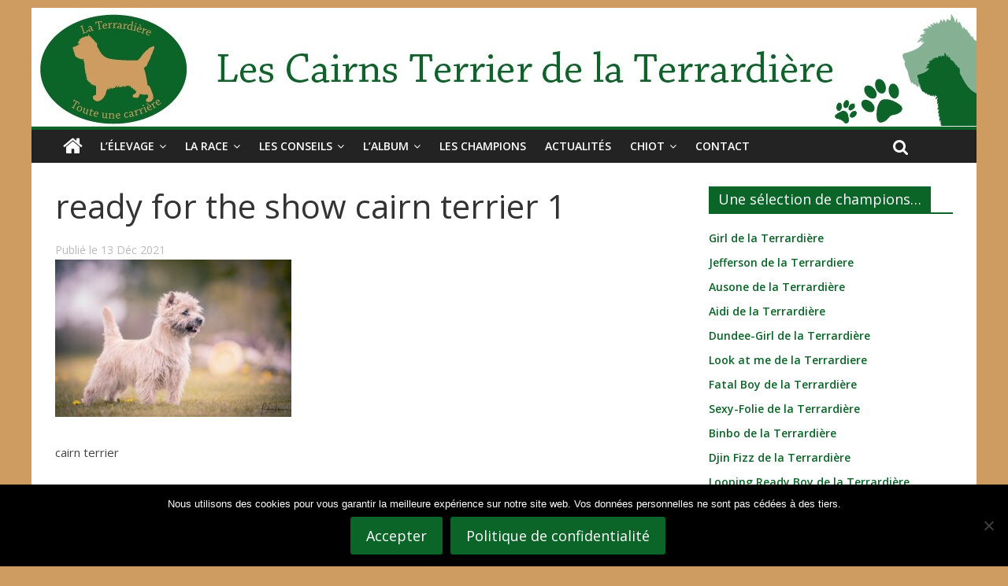

--- FILE ---
content_type: text/html; charset=UTF-8
request_url: https://www.terrardiere.com/?attachment_id=5312
body_size: 17034
content:

<!DOCTYPE html>
<html lang="fr-FR">
<head>
<meta charset="UTF-8" />
<meta name="viewport" content="width=device-width, initial-scale=1">
<link rel="profile" href="https://gmpg.org/xfn/11" />
<link rel="pingback" href="https://www.terrardiere.com/xmlrpc.php" />
<meta name='robots' content='index, follow, max-image-preview:large, max-snippet:-1, max-video-preview:-1' />

	<!-- This site is optimized with the Yoast SEO plugin v26.7 - https://yoast.com/wordpress/plugins/seo/ -->
	<title>ready for the show cairn terrier 1 - Elevage de la Terrardière</title>
	<link rel="canonical" href="https://www.terrardiere.com/" />
	<meta property="og:locale" content="fr_FR" />
	<meta property="og:type" content="article" />
	<meta property="og:title" content="ready for the show cairn terrier 1 - Elevage de la Terrardière" />
	<meta property="og:description" content="cairn terrier" />
	<meta property="og:url" content="https://www.terrardiere.com/" />
	<meta property="og:site_name" content="Elevage de la Terrardière" />
	<meta property="article:modified_time" content="2021-12-13T17:48:40+00:00" />
	<meta property="og:image" content="https://www.terrardiere.com" />
	<meta property="og:image:width" content="2400" />
	<meta property="og:image:height" content="1600" />
	<meta property="og:image:type" content="image/jpeg" />
	<meta name="twitter:card" content="summary_large_image" />
	<script type="application/ld+json" class="yoast-schema-graph">{"@context":"https://schema.org","@graph":[{"@type":"WebPage","@id":"https://www.terrardiere.com/","url":"https://www.terrardiere.com/","name":"ready for the show cairn terrier 1 - Elevage de la Terrardière","isPartOf":{"@id":"https://www.terrardiere.com/#website"},"primaryImageOfPage":{"@id":"https://www.terrardiere.com/#primaryimage"},"image":{"@id":"https://www.terrardiere.com/#primaryimage"},"thumbnailUrl":"https://www.terrardiere.com/wp-content/uploads/2021/12/ready-for-the-show-cairn-terrier-1.jpeg","datePublished":"2021-12-13T17:05:14+00:00","dateModified":"2021-12-13T17:48:40+00:00","breadcrumb":{"@id":"https://www.terrardiere.com/#breadcrumb"},"inLanguage":"fr-FR","potentialAction":[{"@type":"ReadAction","target":["https://www.terrardiere.com/"]}]},{"@type":"ImageObject","inLanguage":"fr-FR","@id":"https://www.terrardiere.com/#primaryimage","url":"https://www.terrardiere.com/wp-content/uploads/2021/12/ready-for-the-show-cairn-terrier-1.jpeg","contentUrl":"https://www.terrardiere.com/wp-content/uploads/2021/12/ready-for-the-show-cairn-terrier-1.jpeg","width":2400,"height":1600,"caption":"cairn terrier"},{"@type":"BreadcrumbList","@id":"https://www.terrardiere.com/#breadcrumb","itemListElement":[{"@type":"ListItem","position":1,"name":"Accueil","item":"https://www.terrardiere.com/"},{"@type":"ListItem","position":2,"name":"ready for the show cairn terrier 1"}]},{"@type":"WebSite","@id":"https://www.terrardiere.com/#website","url":"https://www.terrardiere.com/","name":"Elevage de la Terrardière","description":"Le site du Cairn Terrier d&#039;Ecosse","publisher":{"@id":"https://www.terrardiere.com/#organization"},"potentialAction":[{"@type":"SearchAction","target":{"@type":"EntryPoint","urlTemplate":"https://www.terrardiere.com/?s={search_term_string}"},"query-input":{"@type":"PropertyValueSpecification","valueRequired":true,"valueName":"search_term_string"}}],"inLanguage":"fr-FR"},{"@type":"Organization","@id":"https://www.terrardiere.com/#organization","name":"Elevage de la Terrardière","url":"https://www.terrardiere.com/","logo":{"@type":"ImageObject","inLanguage":"fr-FR","@id":"https://www.terrardiere.com/#/schema/logo/image/","url":"https://www.terrardiere.com/wp-content/uploads/2015/11/logo.png","contentUrl":"https://www.terrardiere.com/wp-content/uploads/2015/11/logo.png","width":202,"height":150,"caption":"Elevage de la Terrardière"},"image":{"@id":"https://www.terrardiere.com/#/schema/logo/image/"}}]}</script>
	<!-- / Yoast SEO plugin. -->


<link rel='dns-prefetch' href='//www.googletagmanager.com' />
<link rel='dns-prefetch' href='//fonts.googleapis.com' />
<link rel="alternate" type="application/rss+xml" title="Elevage de la Terrardière &raquo; Flux" href="https://www.terrardiere.com/feed/" />
<link rel="alternate" type="application/rss+xml" title="Elevage de la Terrardière &raquo; Flux des commentaires" href="https://www.terrardiere.com/comments/feed/" />
<link rel="alternate" title="oEmbed (JSON)" type="application/json+oembed" href="https://www.terrardiere.com/wp-json/oembed/1.0/embed?url=https%3A%2F%2Fwww.terrardiere.com%2F%3Fattachment_id%3D5312" />
<link rel="alternate" title="oEmbed (XML)" type="text/xml+oembed" href="https://www.terrardiere.com/wp-json/oembed/1.0/embed?url=https%3A%2F%2Fwww.terrardiere.com%2F%3Fattachment_id%3D5312&#038;format=xml" />
<style id='wp-img-auto-sizes-contain-inline-css' type='text/css'>
img:is([sizes=auto i],[sizes^="auto," i]){contain-intrinsic-size:3000px 1500px}
/*# sourceURL=wp-img-auto-sizes-contain-inline-css */
</style>
<link rel='stylesheet' id='fontawesome-5-css' href='https://www.terrardiere.com/wp-content/plugins/responsive-gallery-with-lightbox/css/all.min.css?ver=6.9' type='text/css' media='all' />
<link rel='stylesheet' id='wl-wrgf-swipe-css-css' href='https://www.terrardiere.com/wp-content/plugins/responsive-gallery-with-lightbox/lightbox/swipebox/swipebox.css?ver=6.9' type='text/css' media='all' />
<link rel='stylesheet' id='wrgf-hover-pack-css-css' href='https://www.terrardiere.com/wp-content/plugins/responsive-gallery-with-lightbox/css/hover-pack.css?ver=6.9' type='text/css' media='all' />
<link rel='stylesheet' id='wrgf-img-gallery-css-css' href='https://www.terrardiere.com/wp-content/plugins/responsive-gallery-with-lightbox/css/img-gallery.css?ver=6.9' type='text/css' media='all' />
<style id='wp-emoji-styles-inline-css' type='text/css'>

	img.wp-smiley, img.emoji {
		display: inline !important;
		border: none !important;
		box-shadow: none !important;
		height: 1em !important;
		width: 1em !important;
		margin: 0 0.07em !important;
		vertical-align: -0.1em !important;
		background: none !important;
		padding: 0 !important;
	}
/*# sourceURL=wp-emoji-styles-inline-css */
</style>
<style id='wp-block-library-inline-css' type='text/css'>
:root{--wp-block-synced-color:#7a00df;--wp-block-synced-color--rgb:122,0,223;--wp-bound-block-color:var(--wp-block-synced-color);--wp-editor-canvas-background:#ddd;--wp-admin-theme-color:#007cba;--wp-admin-theme-color--rgb:0,124,186;--wp-admin-theme-color-darker-10:#006ba1;--wp-admin-theme-color-darker-10--rgb:0,107,160.5;--wp-admin-theme-color-darker-20:#005a87;--wp-admin-theme-color-darker-20--rgb:0,90,135;--wp-admin-border-width-focus:2px}@media (min-resolution:192dpi){:root{--wp-admin-border-width-focus:1.5px}}.wp-element-button{cursor:pointer}:root .has-very-light-gray-background-color{background-color:#eee}:root .has-very-dark-gray-background-color{background-color:#313131}:root .has-very-light-gray-color{color:#eee}:root .has-very-dark-gray-color{color:#313131}:root .has-vivid-green-cyan-to-vivid-cyan-blue-gradient-background{background:linear-gradient(135deg,#00d084,#0693e3)}:root .has-purple-crush-gradient-background{background:linear-gradient(135deg,#34e2e4,#4721fb 50%,#ab1dfe)}:root .has-hazy-dawn-gradient-background{background:linear-gradient(135deg,#faaca8,#dad0ec)}:root .has-subdued-olive-gradient-background{background:linear-gradient(135deg,#fafae1,#67a671)}:root .has-atomic-cream-gradient-background{background:linear-gradient(135deg,#fdd79a,#004a59)}:root .has-nightshade-gradient-background{background:linear-gradient(135deg,#330968,#31cdcf)}:root .has-midnight-gradient-background{background:linear-gradient(135deg,#020381,#2874fc)}:root{--wp--preset--font-size--normal:16px;--wp--preset--font-size--huge:42px}.has-regular-font-size{font-size:1em}.has-larger-font-size{font-size:2.625em}.has-normal-font-size{font-size:var(--wp--preset--font-size--normal)}.has-huge-font-size{font-size:var(--wp--preset--font-size--huge)}.has-text-align-center{text-align:center}.has-text-align-left{text-align:left}.has-text-align-right{text-align:right}.has-fit-text{white-space:nowrap!important}#end-resizable-editor-section{display:none}.aligncenter{clear:both}.items-justified-left{justify-content:flex-start}.items-justified-center{justify-content:center}.items-justified-right{justify-content:flex-end}.items-justified-space-between{justify-content:space-between}.screen-reader-text{border:0;clip-path:inset(50%);height:1px;margin:-1px;overflow:hidden;padding:0;position:absolute;width:1px;word-wrap:normal!important}.screen-reader-text:focus{background-color:#ddd;clip-path:none;color:#444;display:block;font-size:1em;height:auto;left:5px;line-height:normal;padding:15px 23px 14px;text-decoration:none;top:5px;width:auto;z-index:100000}html :where(.has-border-color){border-style:solid}html :where([style*=border-top-color]){border-top-style:solid}html :where([style*=border-right-color]){border-right-style:solid}html :where([style*=border-bottom-color]){border-bottom-style:solid}html :where([style*=border-left-color]){border-left-style:solid}html :where([style*=border-width]){border-style:solid}html :where([style*=border-top-width]){border-top-style:solid}html :where([style*=border-right-width]){border-right-style:solid}html :where([style*=border-bottom-width]){border-bottom-style:solid}html :where([style*=border-left-width]){border-left-style:solid}html :where(img[class*=wp-image-]){height:auto;max-width:100%}:where(figure){margin:0 0 1em}html :where(.is-position-sticky){--wp-admin--admin-bar--position-offset:var(--wp-admin--admin-bar--height,0px)}@media screen and (max-width:600px){html :where(.is-position-sticky){--wp-admin--admin-bar--position-offset:0px}}

/*# sourceURL=wp-block-library-inline-css */
</style><link rel='stylesheet' id='wc-blocks-style-css' href='https://www.terrardiere.com/wp-content/plugins/woocommerce/assets/client/blocks/wc-blocks.css?ver=wc-10.3.7' type='text/css' media='all' />
<style id='global-styles-inline-css' type='text/css'>
:root{--wp--preset--aspect-ratio--square: 1;--wp--preset--aspect-ratio--4-3: 4/3;--wp--preset--aspect-ratio--3-4: 3/4;--wp--preset--aspect-ratio--3-2: 3/2;--wp--preset--aspect-ratio--2-3: 2/3;--wp--preset--aspect-ratio--16-9: 16/9;--wp--preset--aspect-ratio--9-16: 9/16;--wp--preset--color--black: #000000;--wp--preset--color--cyan-bluish-gray: #abb8c3;--wp--preset--color--white: #ffffff;--wp--preset--color--pale-pink: #f78da7;--wp--preset--color--vivid-red: #cf2e2e;--wp--preset--color--luminous-vivid-orange: #ff6900;--wp--preset--color--luminous-vivid-amber: #fcb900;--wp--preset--color--light-green-cyan: #7bdcb5;--wp--preset--color--vivid-green-cyan: #00d084;--wp--preset--color--pale-cyan-blue: #8ed1fc;--wp--preset--color--vivid-cyan-blue: #0693e3;--wp--preset--color--vivid-purple: #9b51e0;--wp--preset--gradient--vivid-cyan-blue-to-vivid-purple: linear-gradient(135deg,rgb(6,147,227) 0%,rgb(155,81,224) 100%);--wp--preset--gradient--light-green-cyan-to-vivid-green-cyan: linear-gradient(135deg,rgb(122,220,180) 0%,rgb(0,208,130) 100%);--wp--preset--gradient--luminous-vivid-amber-to-luminous-vivid-orange: linear-gradient(135deg,rgb(252,185,0) 0%,rgb(255,105,0) 100%);--wp--preset--gradient--luminous-vivid-orange-to-vivid-red: linear-gradient(135deg,rgb(255,105,0) 0%,rgb(207,46,46) 100%);--wp--preset--gradient--very-light-gray-to-cyan-bluish-gray: linear-gradient(135deg,rgb(238,238,238) 0%,rgb(169,184,195) 100%);--wp--preset--gradient--cool-to-warm-spectrum: linear-gradient(135deg,rgb(74,234,220) 0%,rgb(151,120,209) 20%,rgb(207,42,186) 40%,rgb(238,44,130) 60%,rgb(251,105,98) 80%,rgb(254,248,76) 100%);--wp--preset--gradient--blush-light-purple: linear-gradient(135deg,rgb(255,206,236) 0%,rgb(152,150,240) 100%);--wp--preset--gradient--blush-bordeaux: linear-gradient(135deg,rgb(254,205,165) 0%,rgb(254,45,45) 50%,rgb(107,0,62) 100%);--wp--preset--gradient--luminous-dusk: linear-gradient(135deg,rgb(255,203,112) 0%,rgb(199,81,192) 50%,rgb(65,88,208) 100%);--wp--preset--gradient--pale-ocean: linear-gradient(135deg,rgb(255,245,203) 0%,rgb(182,227,212) 50%,rgb(51,167,181) 100%);--wp--preset--gradient--electric-grass: linear-gradient(135deg,rgb(202,248,128) 0%,rgb(113,206,126) 100%);--wp--preset--gradient--midnight: linear-gradient(135deg,rgb(2,3,129) 0%,rgb(40,116,252) 100%);--wp--preset--font-size--small: 13px;--wp--preset--font-size--medium: 20px;--wp--preset--font-size--large: 36px;--wp--preset--font-size--x-large: 42px;--wp--preset--spacing--20: 0.44rem;--wp--preset--spacing--30: 0.67rem;--wp--preset--spacing--40: 1rem;--wp--preset--spacing--50: 1.5rem;--wp--preset--spacing--60: 2.25rem;--wp--preset--spacing--70: 3.38rem;--wp--preset--spacing--80: 5.06rem;--wp--preset--shadow--natural: 6px 6px 9px rgba(0, 0, 0, 0.2);--wp--preset--shadow--deep: 12px 12px 50px rgba(0, 0, 0, 0.4);--wp--preset--shadow--sharp: 6px 6px 0px rgba(0, 0, 0, 0.2);--wp--preset--shadow--outlined: 6px 6px 0px -3px rgb(255, 255, 255), 6px 6px rgb(0, 0, 0);--wp--preset--shadow--crisp: 6px 6px 0px rgb(0, 0, 0);}:where(.is-layout-flex){gap: 0.5em;}:where(.is-layout-grid){gap: 0.5em;}body .is-layout-flex{display: flex;}.is-layout-flex{flex-wrap: wrap;align-items: center;}.is-layout-flex > :is(*, div){margin: 0;}body .is-layout-grid{display: grid;}.is-layout-grid > :is(*, div){margin: 0;}:where(.wp-block-columns.is-layout-flex){gap: 2em;}:where(.wp-block-columns.is-layout-grid){gap: 2em;}:where(.wp-block-post-template.is-layout-flex){gap: 1.25em;}:where(.wp-block-post-template.is-layout-grid){gap: 1.25em;}.has-black-color{color: var(--wp--preset--color--black) !important;}.has-cyan-bluish-gray-color{color: var(--wp--preset--color--cyan-bluish-gray) !important;}.has-white-color{color: var(--wp--preset--color--white) !important;}.has-pale-pink-color{color: var(--wp--preset--color--pale-pink) !important;}.has-vivid-red-color{color: var(--wp--preset--color--vivid-red) !important;}.has-luminous-vivid-orange-color{color: var(--wp--preset--color--luminous-vivid-orange) !important;}.has-luminous-vivid-amber-color{color: var(--wp--preset--color--luminous-vivid-amber) !important;}.has-light-green-cyan-color{color: var(--wp--preset--color--light-green-cyan) !important;}.has-vivid-green-cyan-color{color: var(--wp--preset--color--vivid-green-cyan) !important;}.has-pale-cyan-blue-color{color: var(--wp--preset--color--pale-cyan-blue) !important;}.has-vivid-cyan-blue-color{color: var(--wp--preset--color--vivid-cyan-blue) !important;}.has-vivid-purple-color{color: var(--wp--preset--color--vivid-purple) !important;}.has-black-background-color{background-color: var(--wp--preset--color--black) !important;}.has-cyan-bluish-gray-background-color{background-color: var(--wp--preset--color--cyan-bluish-gray) !important;}.has-white-background-color{background-color: var(--wp--preset--color--white) !important;}.has-pale-pink-background-color{background-color: var(--wp--preset--color--pale-pink) !important;}.has-vivid-red-background-color{background-color: var(--wp--preset--color--vivid-red) !important;}.has-luminous-vivid-orange-background-color{background-color: var(--wp--preset--color--luminous-vivid-orange) !important;}.has-luminous-vivid-amber-background-color{background-color: var(--wp--preset--color--luminous-vivid-amber) !important;}.has-light-green-cyan-background-color{background-color: var(--wp--preset--color--light-green-cyan) !important;}.has-vivid-green-cyan-background-color{background-color: var(--wp--preset--color--vivid-green-cyan) !important;}.has-pale-cyan-blue-background-color{background-color: var(--wp--preset--color--pale-cyan-blue) !important;}.has-vivid-cyan-blue-background-color{background-color: var(--wp--preset--color--vivid-cyan-blue) !important;}.has-vivid-purple-background-color{background-color: var(--wp--preset--color--vivid-purple) !important;}.has-black-border-color{border-color: var(--wp--preset--color--black) !important;}.has-cyan-bluish-gray-border-color{border-color: var(--wp--preset--color--cyan-bluish-gray) !important;}.has-white-border-color{border-color: var(--wp--preset--color--white) !important;}.has-pale-pink-border-color{border-color: var(--wp--preset--color--pale-pink) !important;}.has-vivid-red-border-color{border-color: var(--wp--preset--color--vivid-red) !important;}.has-luminous-vivid-orange-border-color{border-color: var(--wp--preset--color--luminous-vivid-orange) !important;}.has-luminous-vivid-amber-border-color{border-color: var(--wp--preset--color--luminous-vivid-amber) !important;}.has-light-green-cyan-border-color{border-color: var(--wp--preset--color--light-green-cyan) !important;}.has-vivid-green-cyan-border-color{border-color: var(--wp--preset--color--vivid-green-cyan) !important;}.has-pale-cyan-blue-border-color{border-color: var(--wp--preset--color--pale-cyan-blue) !important;}.has-vivid-cyan-blue-border-color{border-color: var(--wp--preset--color--vivid-cyan-blue) !important;}.has-vivid-purple-border-color{border-color: var(--wp--preset--color--vivid-purple) !important;}.has-vivid-cyan-blue-to-vivid-purple-gradient-background{background: var(--wp--preset--gradient--vivid-cyan-blue-to-vivid-purple) !important;}.has-light-green-cyan-to-vivid-green-cyan-gradient-background{background: var(--wp--preset--gradient--light-green-cyan-to-vivid-green-cyan) !important;}.has-luminous-vivid-amber-to-luminous-vivid-orange-gradient-background{background: var(--wp--preset--gradient--luminous-vivid-amber-to-luminous-vivid-orange) !important;}.has-luminous-vivid-orange-to-vivid-red-gradient-background{background: var(--wp--preset--gradient--luminous-vivid-orange-to-vivid-red) !important;}.has-very-light-gray-to-cyan-bluish-gray-gradient-background{background: var(--wp--preset--gradient--very-light-gray-to-cyan-bluish-gray) !important;}.has-cool-to-warm-spectrum-gradient-background{background: var(--wp--preset--gradient--cool-to-warm-spectrum) !important;}.has-blush-light-purple-gradient-background{background: var(--wp--preset--gradient--blush-light-purple) !important;}.has-blush-bordeaux-gradient-background{background: var(--wp--preset--gradient--blush-bordeaux) !important;}.has-luminous-dusk-gradient-background{background: var(--wp--preset--gradient--luminous-dusk) !important;}.has-pale-ocean-gradient-background{background: var(--wp--preset--gradient--pale-ocean) !important;}.has-electric-grass-gradient-background{background: var(--wp--preset--gradient--electric-grass) !important;}.has-midnight-gradient-background{background: var(--wp--preset--gradient--midnight) !important;}.has-small-font-size{font-size: var(--wp--preset--font-size--small) !important;}.has-medium-font-size{font-size: var(--wp--preset--font-size--medium) !important;}.has-large-font-size{font-size: var(--wp--preset--font-size--large) !important;}.has-x-large-font-size{font-size: var(--wp--preset--font-size--x-large) !important;}
/*# sourceURL=global-styles-inline-css */
</style>

<style id='classic-theme-styles-inline-css' type='text/css'>
/*! This file is auto-generated */
.wp-block-button__link{color:#fff;background-color:#32373c;border-radius:9999px;box-shadow:none;text-decoration:none;padding:calc(.667em + 2px) calc(1.333em + 2px);font-size:1.125em}.wp-block-file__button{background:#32373c;color:#fff;text-decoration:none}
/*# sourceURL=/wp-includes/css/classic-themes.min.css */
</style>
<link rel='stylesheet' id='contact-form-7-css' href='https://www.terrardiere.com/wp-content/plugins/contact-form-7/includes/css/styles.css?ver=6.1.4' type='text/css' media='all' />
<link rel='stylesheet' id='cookie-notice-front-css' href='https://www.terrardiere.com/wp-content/plugins/cookie-notice/css/front.min.css?ver=2.5.11' type='text/css' media='all' />
<link rel='stylesheet' id='woocommerce-layout-css' href='https://www.terrardiere.com/wp-content/plugins/woocommerce/assets/css/woocommerce-layout.css?ver=10.3.7' type='text/css' media='all' />
<link rel='stylesheet' id='woocommerce-smallscreen-css' href='https://www.terrardiere.com/wp-content/plugins/woocommerce/assets/css/woocommerce-smallscreen.css?ver=10.3.7' type='text/css' media='only screen and (max-width: 768px)' />
<link rel='stylesheet' id='woocommerce-general-css' href='https://www.terrardiere.com/wp-content/plugins/woocommerce/assets/css/woocommerce.css?ver=10.3.7' type='text/css' media='all' />
<style id='woocommerce-inline-inline-css' type='text/css'>
.woocommerce form .form-row .required { visibility: visible; }
/*# sourceURL=woocommerce-inline-inline-css */
</style>
<link rel='stylesheet' id='brands-styles-css' href='https://www.terrardiere.com/wp-content/plugins/woocommerce/assets/css/brands.css?ver=10.3.7' type='text/css' media='all' />
<link rel='stylesheet' id='colormag_google_fonts-css' href='//fonts.googleapis.com/css?family=Open+Sans%3A400%2C600&#038;ver=6.9' type='text/css' media='all' />
<link rel='stylesheet' id='colormag_style-css' href='https://www.terrardiere.com/wp-content/themes/colormag/style.css?ver=6.9' type='text/css' media='all' />
<link rel='stylesheet' id='colormag-fontawesome-css' href='https://www.terrardiere.com/wp-content/themes/colormag/fontawesome/css/font-awesome.css?ver=4.2.1' type='text/css' media='all' />
<link rel='stylesheet' id='fancybox-css' href='https://www.terrardiere.com/wp-content/plugins/easy-fancybox/fancybox/1.5.4/jquery.fancybox.min.css?ver=6.9' type='text/css' media='screen' />
<script type="text/javascript" src="https://www.terrardiere.com/wp-includes/js/jquery/jquery.min.js?ver=3.7.1" id="jquery-core-js"></script>
<script type="text/javascript" src="https://www.terrardiere.com/wp-includes/js/jquery/jquery-migrate.min.js?ver=3.4.1" id="jquery-migrate-js"></script>
<script type="text/javascript" src="https://www.terrardiere.com/wp-content/plugins/responsive-gallery-with-lightbox/js/hover-pack.js?ver=6.9" id="wrgf-hover-pack-js-js"></script>
<script type="text/javascript" src="https://www.terrardiere.com/wp-content/plugins/responsive-gallery-with-lightbox/lightbox/swipebox/jquery.swipebox.js?ver=6.9" id="wl-wrgf-swipe-js-js"></script>
<script type="text/javascript" src="https://www.terrardiere.com/wp-content/plugins/responsive-gallery-with-lightbox/js/masonry.pkgd.min.js?ver=6.9" id="wrgf_masonry-js"></script>
<script type="text/javascript" src="https://www.terrardiere.com/wp-content/plugins/responsive-gallery-with-lightbox/js/imagesloaded.pkgd.min.js?ver=6.9" id="wrgf_imagesloaded-js"></script>
<script type="text/javascript" id="cookie-notice-front-js-before">
/* <![CDATA[ */
var cnArgs = {"ajaxUrl":"https:\/\/www.terrardiere.com\/wp-admin\/admin-ajax.php","nonce":"b14dc792d1","hideEffect":"fade","position":"bottom","onScroll":false,"onScrollOffset":100,"onClick":false,"cookieName":"cookie_notice_accepted","cookieTime":2592000,"cookieTimeRejected":2592000,"globalCookie":false,"redirection":false,"cache":true,"revokeCookies":false,"revokeCookiesOpt":"automatic"};

//# sourceURL=cookie-notice-front-js-before
/* ]]> */
</script>
<script type="text/javascript" src="https://www.terrardiere.com/wp-content/plugins/cookie-notice/js/front.min.js?ver=2.5.11" id="cookie-notice-front-js"></script>
<script type="text/javascript" src="https://www.terrardiere.com/wp-content/plugins/woocommerce/assets/js/jquery-blockui/jquery.blockUI.min.js?ver=2.7.0-wc.10.3.7" id="wc-jquery-blockui-js" defer="defer" data-wp-strategy="defer"></script>
<script type="text/javascript" src="https://www.terrardiere.com/wp-content/plugins/woocommerce/assets/js/js-cookie/js.cookie.min.js?ver=2.1.4-wc.10.3.7" id="wc-js-cookie-js" defer="defer" data-wp-strategy="defer"></script>
<script type="text/javascript" id="woocommerce-js-extra">
/* <![CDATA[ */
var woocommerce_params = {"ajax_url":"/wp-admin/admin-ajax.php","wc_ajax_url":"/?wc-ajax=%%endpoint%%","i18n_password_show":"Afficher le mot de passe","i18n_password_hide":"Masquer le mot de passe"};
//# sourceURL=woocommerce-js-extra
/* ]]> */
</script>
<script type="text/javascript" src="https://www.terrardiere.com/wp-content/plugins/woocommerce/assets/js/frontend/woocommerce.min.js?ver=10.3.7" id="woocommerce-js" defer="defer" data-wp-strategy="defer"></script>
<script type="text/javascript" src="https://www.terrardiere.com/wp-content/themes/colormag/js/colormag-custom.js?ver=6.9" id="colormag-custom-js"></script>

<!-- Extrait de code de la balise Google (gtag.js) ajouté par Site Kit -->
<!-- Extrait Google Analytics ajouté par Site Kit -->
<script type="text/javascript" src="https://www.googletagmanager.com/gtag/js?id=GT-PHP79KD" id="google_gtagjs-js" async></script>
<script type="text/javascript" id="google_gtagjs-js-after">
/* <![CDATA[ */
window.dataLayer = window.dataLayer || [];function gtag(){dataLayer.push(arguments);}
gtag("set","linker",{"domains":["www.terrardiere.com"]});
gtag("js", new Date());
gtag("set", "developer_id.dZTNiMT", true);
gtag("config", "GT-PHP79KD");
//# sourceURL=google_gtagjs-js-after
/* ]]> */
</script>
<link rel="https://api.w.org/" href="https://www.terrardiere.com/wp-json/" /><link rel="alternate" title="JSON" type="application/json" href="https://www.terrardiere.com/wp-json/wp/v2/media/5312" /><link rel="EditURI" type="application/rsd+xml" title="RSD" href="https://www.terrardiere.com/xmlrpc.php?rsd" />
<meta name="generator" content="WordPress 6.9" />
<meta name="generator" content="WooCommerce 10.3.7" />
<link rel='shortlink' href='https://www.terrardiere.com/?p=5312' />
<!-- start Simple Custom CSS and JS -->
<style type="text/css">
/* Add your CSS code here.
                     
For example:
.example {
    color: red;
}

For brushing up on your CSS knowledge, check out http://www.w3schools.com/css/css_syntax.asp

End of comment */ 

.pp_overlay, .pp_pic_holder.pp_woocommerce {display:none !important;}
.widget.woocommerce.widget_products.clearfix .product_list_widget li a img {display:none;}
.widget.woocommerce.widget_products.clearfix .product_list_widget li {padding:4px 0;}</style>
<!-- end Simple Custom CSS and JS -->
<!-- start Simple Custom CSS and JS -->
<script type="text/javascript">
/* Add your JavaScript code here.
                     
If you are using the jQuery library, then don't forget to wrap your code inside jQuery.ready() as follows:*/

jQuery(document).ready(function(){
    jQuery('a.swipebox').removeClass('swipebox');
});</script>
<!-- end Simple Custom CSS and JS -->
<meta name="generator" content="Site Kit by Google 1.170.0" /><!-- Elevage de la Terrardière Internal Styles --><style type="text/css"> .colormag-button,blockquote,button,input[type=reset],input[type=button],input[type=submit]{background-color:#0b6428}#site-title a,.next a:hover,.previous a:hover,.social-links i.fa:hover,a{color:#0b6428}.fa.search-top:hover{background-color:#0b6428}#site-navigation{border-top:4px solid #0b6428}.home-icon.front_page_on,.main-navigation a:hover,.main-navigation ul li ul li a:hover,.main-navigation ul li ul li:hover>a,.main-navigation ul li.current-menu-ancestor>a,.main-navigation ul li.current-menu-item ul li a:hover,.main-navigation ul li.current-menu-item>a,.main-navigation ul li.current_page_ancestor>a,.main-navigation ul li.current_page_item>a,.main-navigation ul li:hover>a,.main-small-navigation li a:hover,.site-header .menu-toggle:hover{background-color:#0b6428}.main-small-navigation .current-menu-item>a,.main-small-navigation .current_page_item>a{background:#0b6428}.promo-button-area a:hover{border:2px solid #0b6428;background-color:#0b6428}#content .wp-pagenavi .current,#content .wp-pagenavi a:hover,.format-link .entry-content a,.pagination span{background-color:#0b6428}.pagination a span:hover{color:#0b6428;border-color:#0b6428}#content .comments-area a.comment-edit-link:hover,#content .comments-area a.comment-permalink:hover,#content .comments-area article header cite a:hover,.comments-area .comment-author-link a:hover{color:#0b6428}.comments-area .comment-author-link span{background-color:#0b6428}.comment .comment-reply-link:hover,.nav-next a,.nav-previous a{color:#0b6428}#secondary .widget-title{border-bottom:2px solid #0b6428}#secondary .widget-title span{background-color:#0b6428}.footer-widgets-area .widget-title{border-bottom:2px solid #0b6428}.footer-widgets-area .widget-title span{background-color:#0b6428}.footer-widgets-area a:hover{color:#0b6428}.advertisement_above_footer .widget-title{border-bottom:2px solid #0b6428}.advertisement_above_footer .widget-title span{background-color:#0b6428}a#scroll-up i{color:#0b6428}.page-header .page-title{border-bottom:2px solid #0b6428}#content .post .article-content .above-entry-meta .cat-links a,.page-header .page-title span{background-color:#0b6428}#content .post .article-content .entry-title a:hover,.entry-meta .byline i,.entry-meta .cat-links i,.entry-meta a,.post .entry-title a:hover,.search .entry-title a:hover{color:#0b6428}.entry-meta .post-format i{background-color:#0b6428}.entry-meta .comments-link a:hover,.entry-meta .edit-link a:hover,.entry-meta .posted-on a:hover,.entry-meta .tag-links a:hover,.single #content .tags a:hover{color:#0b6428}.more-link,.no-post-thumbnail{background-color:#0b6428}.post-box .entry-meta .cat-links a:hover,.post-box .entry-meta .posted-on a:hover,.post.post-box .entry-title a:hover{color:#0b6428}.widget_featured_slider .slide-content .above-entry-meta .cat-links a{background-color:#0b6428}.widget_featured_slider .slide-content .below-entry-meta .byline a:hover,.widget_featured_slider .slide-content .below-entry-meta .comments a:hover,.widget_featured_slider .slide-content .below-entry-meta .posted-on a:hover,.widget_featured_slider .slide-content .entry-title a:hover{color:#0b6428}.widget_highlighted_posts .article-content .above-entry-meta .cat-links a{background-color:#0b6428}.byline a:hover,.comments a:hover,.edit-link a:hover,.posted-on a:hover,.tag-links a:hover,.widget_highlighted_posts .article-content .below-entry-meta .byline a:hover,.widget_highlighted_posts .article-content .below-entry-meta .comments a:hover,.widget_highlighted_posts .article-content .below-entry-meta .posted-on a:hover,.widget_highlighted_posts .article-content .entry-title a:hover{color:#0b6428}.widget_featured_posts .article-content .above-entry-meta .cat-links a{background-color:#0b6428}.widget_featured_posts .article-content .entry-title a:hover{color:#0b6428}.widget_featured_posts .widget-title{border-bottom:2px solid #0b6428}.widget_featured_posts .widget-title span{background-color:#0b6428}.related-posts-main-title .fa,.single-related-posts .article-content .entry-title a:hover{color:#0b6428}</style>
	<noscript><style>.woocommerce-product-gallery{ opacity: 1 !important; }</style></noscript>
	<style type="text/css" id="custom-background-css">
body.custom-background { background-color: #ce9c60; }
</style>
	<link rel="icon" href="https://www.terrardiere.com/wp-content/uploads/2015/12/cropped-logo-512-32x32.png" sizes="32x32" />
<link rel="icon" href="https://www.terrardiere.com/wp-content/uploads/2015/12/cropped-logo-512-192x192.png" sizes="192x192" />
<link rel="apple-touch-icon" href="https://www.terrardiere.com/wp-content/uploads/2015/12/cropped-logo-512-180x180.png" />
<meta name="msapplication-TileImage" content="https://www.terrardiere.com/wp-content/uploads/2015/12/cropped-logo-512-270x270.png" />
		<style type="text/css" id="wp-custom-css">
			.album-section .gal-container {
	margin-bottom: 0px;}

/*Cacher l'overlay de la swipebox qui bug (vient du plugin gallery)*/
div #swipebox-overlay{
	display:none !important;
}		</style>
		</head>

<body data-rsssl=1 class="attachment wp-singular attachment-template-default single single-attachment postid-5312 attachmentid-5312 attachment-jpeg custom-background wp-theme-colormag theme-colormag cookies-not-set woocommerce-no-js ">
<div id="page" class="hfeed site">
		<header id="masthead" class="site-header clearfix">
		<div id="header-text-nav-container" class="clearfix">
         
			
			<div class="inner-wrap">

				<div id="header-text-nav-wrap" class="clearfix">
					<div id="header-left-section">
											</div><!-- #header-left-section -->
					<div id="header-right-section">
									    	</div><!-- #header-right-section -->

			   </div><!-- #header-text-nav-wrap -->

			</div><!-- .inner-wrap -->

					<div class="header-image-wrap"><img src="https://www.terrardiere.com/wp-content/uploads/2015/12/cropped-banniere.jpg" class="header-image" width="1200" height="150" alt="Elevage de la Terrardière"></div>
	
			<nav id="site-navigation" class="main-navigation clearfix" role="navigation">
				<div class="inner-wrap clearfix">
					                  <div class="home-icon">
                     <a href="https://www.terrardiere.com/" title="Elevage de la Terrardière"><i class="fa fa-home"></i></a>
                  </div>
                                 <h4 class="menu-toggle"></h4>
               <div class="menu-primary-container"><ul id="menu-menu-principal" class="menu"><li id="menu-item-122" class="menu-item menu-item-type-post_type menu-item-object-page menu-item-has-children menu-item-122"><a href="https://www.terrardiere.com/cairn-terrier-2/">L&rsquo;élevage</a>
<ul class="sub-menu">
	<li id="menu-item-352" class="menu-item menu-item-type-post_type menu-item-object-page menu-item-352"><a href="https://www.terrardiere.com/cairn-terrier-2/">La Terrardière</a></li>
	<li id="menu-item-1093" class="menu-item menu-item-type-post_type menu-item-object-page menu-item-1093"><a href="https://www.terrardiere.com/lhistoire-du-cairn-terrier/">L&rsquo;histoire du Cairn Terrier</a></li>
	<li id="menu-item-1072" class="menu-item menu-item-type-post_type menu-item-object-page menu-item-1072"><a href="https://www.terrardiere.com/eleveur-cairn-terrier/">Eleveur de Cairn Terrier c&rsquo;est &#8230;</a></li>
	<li id="menu-item-1629" class="menu-item menu-item-type-post_type menu-item-object-page menu-item-1629"><a href="https://www.terrardiere.com/cairn-terrier-retraite/">Cairn terrier en retraite</a></li>
	<li id="menu-item-351" class="menu-item menu-item-type-post_type menu-item-object-page menu-item-351"><a href="https://www.terrardiere.com/cairn-terrier-2/education-cairn-terrier/">Fami&rsquo;s Dog, l&rsquo;éducation canine en famille</a></li>
</ul>
</li>
<li id="menu-item-167" class="menu-item menu-item-type-post_type menu-item-object-page menu-item-has-children menu-item-167"><a href="https://www.terrardiere.com/cairn-terrier/">La race</a>
<ul class="sub-menu">
	<li id="menu-item-348" class="menu-item menu-item-type-post_type menu-item-object-page menu-item-348"><a href="https://www.terrardiere.com/cairn-terrier/standard-cairn-terrier/">Le standard du Cairn Terrier</a></li>
	<li id="menu-item-2319" class="menu-item menu-item-type-post_type menu-item-object-page menu-item-2319"><a href="https://www.terrardiere.com/un-cairn-terrier-est-ce-pour-vous/">Un cairn terrier pour vous ?</a></li>
	<li id="menu-item-430" class="menu-item menu-item-type-post_type menu-item-object-page menu-item-430"><a href="https://www.terrardiere.com/cairn-terrier/le-prix-cairn-terrier/">Le prix d&rsquo;un cairn Terrier</a></li>
	<li id="menu-item-456" class="menu-item menu-item-type-post_type menu-item-object-page menu-item-456"><a href="https://www.terrardiere.com/cairn-terrier/levolution-du-cairn-terrier/">L&rsquo;évolution du Cairn Terrier</a></li>
	<li id="menu-item-463" class="menu-item menu-item-type-post_type menu-item-object-page menu-item-463"><a href="https://www.terrardiere.com/cairn-terrier/selectif-cairn-terrier/">Le sélectif d&rsquo;élevage</a></li>
</ul>
</li>
<li id="menu-item-193" class="menu-item menu-item-type-post_type menu-item-object-page menu-item-has-children menu-item-193"><a href="https://www.terrardiere.com/conseils-pour-bien-dubuter-avec-votre-cairn/">Les conseils</a>
<ul class="sub-menu">
	<li id="menu-item-339" class="menu-item menu-item-type-post_type menu-item-object-page menu-item-339"><a href="https://www.terrardiere.com/conseils-pour-bien-dubuter-avec-votre-cairn/accueillir-chiot-cairn-maison/">Accueillir un chiot cairn terrier à la maison</a></li>
	<li id="menu-item-478" class="menu-item menu-item-type-post_type menu-item-object-page menu-item-478"><a href="https://www.terrardiere.com/conseils-pour-bien-dubuter-avec-votre-cairn/antiparasitaires-chien-cairn-terrier/">Prendre soin de votre Cairn Terrier</a></li>
	<li id="menu-item-343" class="menu-item menu-item-type-post_type menu-item-object-page menu-item-343"><a href="https://www.terrardiere.com/conseils-pour-bien-dubuter-avec-votre-cairn/le-toilettage-du-cairn/">Le toilettage du Cairn</a></li>
	<li id="menu-item-360" class="menu-item menu-item-type-post_type menu-item-object-page menu-item-360"><a href="https://www.terrardiere.com/conseils-pour-bien-dubuter-avec-votre-cairn/presentation-du-cairn-terrier/">Présentation du cairn terrier en concours</a></li>
</ul>
</li>
<li id="menu-item-13" class="menu-item menu-item-type-post_type menu-item-object-page menu-item-has-children menu-item-13"><a href="https://www.terrardiere.com/album/">L&rsquo;album</a>
<ul class="sub-menu">
	<li id="menu-item-993" class="menu-item menu-item-type-post_type menu-item-object-page menu-item-993"><a href="https://www.terrardiere.com/album/">A l&rsquo;élevage</a></li>
	<li id="menu-item-3480" class="menu-item menu-item-type-post_type menu-item-object-page menu-item-3480"><a href="https://www.terrardiere.com/album/terrardiere-2015/">Chez les amis des Cairn Terrier – 2015</a></li>
	<li id="menu-item-3488" class="menu-item menu-item-type-post_type menu-item-object-page menu-item-3488"><a href="https://www.terrardiere.com/album/terrardiere-2016/">Chez les amis des Cairn Terrier &#8211; 2016</a></li>
	<li id="menu-item-3499" class="menu-item menu-item-type-post_type menu-item-object-page menu-item-3499"><a href="https://www.terrardiere.com/album/terrardiere-2017/">Chez les amis des Cairn Terrier – 2017</a></li>
	<li id="menu-item-3577" class="menu-item menu-item-type-post_type menu-item-object-page menu-item-3577"><a href="https://www.terrardiere.com/album/chez-les-amis-des-cairn-terrier-terrardiere-2018/">Chez les amis des Cairn Terrier – 2018</a></li>
	<li id="menu-item-3587" class="menu-item menu-item-type-post_type menu-item-object-page menu-item-3587"><a href="https://www.terrardiere.com/album/chez-les-amis-des-cairn-terrier-terrardiere-2019/">Chez les amis des Cairn Terrier &#8211; 2019</a></li>
	<li id="menu-item-4552" class="menu-item menu-item-type-post_type menu-item-object-page menu-item-4552"><a href="https://www.terrardiere.com/album/amis-des-cairn-terrier-terrardiere-2020/">Chez les amis des Cairn Terrier – 2020</a></li>
</ul>
</li>
<li id="menu-item-4255" class="menu-item menu-item-type-post_type menu-item-object-page menu-item-4255"><a href="https://www.terrardiere.com/champions/">Les champions</a></li>
<li id="menu-item-156" class="menu-item menu-item-type-taxonomy menu-item-object-category menu-item-156"><a href="https://www.terrardiere.com/category/actus/">Actualités</a></li>
<li id="menu-item-150" class="menu-item menu-item-type-post_type menu-item-object-page menu-item-has-children menu-item-150"><a href="https://www.terrardiere.com/chiot-cairn-terrier-reserver/">Chiot</a>
<ul class="sub-menu">
	<li id="menu-item-1136" class="menu-item menu-item-type-post_type menu-item-object-page menu-item-1136"><a href="https://www.terrardiere.com/chiot-cairn-terrier-reserver/chiot-cairn-terrier-eveil/">L&rsquo;éveil du chiot Cairn</a></li>
	<li id="menu-item-1117" class="menu-item menu-item-type-post_type menu-item-object-page menu-item-1117"><a href="https://www.terrardiere.com/chiot-cairn-terrier-reserver/vaccination-chiot-cairn/">La vaccination du chiot</a></li>
	<li id="menu-item-5044" class="menu-item menu-item-type-post_type menu-item-object-page menu-item-5044"><a href="https://www.terrardiere.com/chiot-cairn-terrier-reserver/la-croissance-du-chiot-cairn-terrier-chez-vous/">La croissance du chiot cairn terrier chez vous</a></li>
	<li id="menu-item-1025" class="menu-item menu-item-type-post_type menu-item-object-page menu-item-1025"><a href="https://www.terrardiere.com/chiot-cairn-terrier-reserver/chiot-cairn-terrier-les-news/">Nos chiots , les news</a></li>
</ul>
</li>
<li id="menu-item-14" class="menu-item menu-item-type-post_type menu-item-object-page menu-item-14"><a href="https://www.terrardiere.com/chiot-cairn-terrier-reserver/contact-chiot-cairn-terrier/">Contact</a></li>
</ul></div>                                                <i class="fa fa-search search-top"></i>
                  <div class="search-form-top">
                     <form action="https://www.terrardiere.com/" class="search-form searchform clearfix" method="get">
   <div class="search-wrap">
      <input type="text" placeholder="Search" class="s field" name="s">
      <button class="search-icon" type="submit"></button>
   </div>
</form><!-- .searchform -->                  </div>
               				</div>
			</nav>

		</div><!-- #header-text-nav-container -->

		
	</header>
			<div id="main" class="clearfix">
		<div class="inner-wrap clearfix">
	
	<div id="primary">
		<div id="content" class="clearfix">

			
				
<article id="post-5312" class="post-5312 attachment type-attachment status-inherit hentry">
	
   
   
   <div class="article-content clearfix">

   
   
      <header class="entry-header">
   		<h1 class="entry-title">
   			ready for the show cairn terrier 1   		</h1>

         <span class="date-article">Publié le 13 Déc 2021</span>

   	</header>

   	
   	<div class="entry-content clearfix">
   		<p class="attachment"><a href='https://www.terrardiere.com/wp-content/uploads/2021/12/ready-for-the-show-cairn-terrier-1.jpeg'><img fetchpriority="high" decoding="async" width="300" height="200" src="https://www.terrardiere.com/wp-content/uploads/2021/12/ready-for-the-show-cairn-terrier-1-300x200.jpeg" class="attachment-medium size-medium" alt="cairn terrier" srcset="https://www.terrardiere.com/wp-content/uploads/2021/12/ready-for-the-show-cairn-terrier-1-300x200.jpeg 300w, https://www.terrardiere.com/wp-content/uploads/2021/12/ready-for-the-show-cairn-terrier-1-1024x683.jpeg 1024w, https://www.terrardiere.com/wp-content/uploads/2021/12/ready-for-the-show-cairn-terrier-1-768x512.jpeg 768w, https://www.terrardiere.com/wp-content/uploads/2021/12/ready-for-the-show-cairn-terrier-1-1536x1024.jpeg 1536w, https://www.terrardiere.com/wp-content/uploads/2021/12/ready-for-the-show-cairn-terrier-1-2048x1365.jpeg 2048w, https://www.terrardiere.com/wp-content/uploads/2021/12/ready-for-the-show-cairn-terrier-1-600x400.jpeg 600w" sizes="(max-width: 300px) 100vw, 300px" /></a></p>
<p>cairn terrier</p>
   	</div>

   </div>

	</article>
			
		</div><!-- #content -->

      
		<ul class="default-wp-page clearfix">
			<li class="previous"><a href='https://www.terrardiere.com/?attachment_id=5311'>&larr; Previous</a></li>
			<li class="next"><a href='https://www.terrardiere.com/?attachment_id=5313'>Next &rarr;</a></li>
		</ul>
	
      
      
      
	</div><!-- #primary -->

	
<div id="secondary">
			
		<aside id="woocommerce_products-2" class="widget woocommerce widget_products clearfix"><h3 class="widget-title"><span>Une sélection de champions&#8230;</span></h3><ul class="product_list_widget"><li>
	
	<a href="https://www.terrardiere.com/produit/girl-de-la-terrardiere/">
		<img width="300" height="300" src="https://www.terrardiere.com/wp-content/uploads/2015/12/girl-de-la-terrardiere-300x300.jpg" class="attachment-woocommerce_thumbnail size-woocommerce_thumbnail" alt="Girl de la Terrardière" decoding="async" loading="lazy" srcset="https://www.terrardiere.com/wp-content/uploads/2015/12/girl-de-la-terrardiere-300x300.jpg 300w, https://www.terrardiere.com/wp-content/uploads/2015/12/girl-de-la-terrardiere-100x100.jpg 100w, https://www.terrardiere.com/wp-content/uploads/2015/12/girl-de-la-terrardiere-150x150.jpg 150w, https://www.terrardiere.com/wp-content/uploads/2015/12/girl-de-la-terrardiere-500x500.jpg 500w, https://www.terrardiere.com/wp-content/uploads/2015/12/girl-de-la-terrardiere-400x400.jpg 400w" sizes="auto, (max-width: 300px) 100vw, 300px" />		<span class="product-title">Girl de la Terrardière</span>
	</a>

				
	
	</li>
<li>
	
	<a href="https://www.terrardiere.com/produit/jefferson-cairn-terrier/">
		<img width="300" height="300" src="https://www.terrardiere.com/wp-content/uploads/2016/02/cairnterrier-jefferson-1-300x300.jpg" class="attachment-woocommerce_thumbnail size-woocommerce_thumbnail" alt="cairn terrier champion" decoding="async" loading="lazy" srcset="https://www.terrardiere.com/wp-content/uploads/2016/02/cairnterrier-jefferson-1-300x300.jpg 300w, https://www.terrardiere.com/wp-content/uploads/2016/02/cairnterrier-jefferson-1-100x100.jpg 100w, https://www.terrardiere.com/wp-content/uploads/2016/02/cairnterrier-jefferson-1-150x150.jpg 150w, https://www.terrardiere.com/wp-content/uploads/2016/02/cairnterrier-jefferson-1-500x500.jpg 500w, https://www.terrardiere.com/wp-content/uploads/2016/02/cairnterrier-jefferson-1-400x400.jpg 400w, https://www.terrardiere.com/wp-content/uploads/2016/02/cairnterrier-jefferson-1-45x45.jpg 45w" sizes="auto, (max-width: 300px) 100vw, 300px" />		<span class="product-title">Jefferson de la Terrardiere</span>
	</a>

				
	
	</li>
<li>
	
	<a href="https://www.terrardiere.com/produit/ausone-de-la-terrardiere/">
		<img width="300" height="300" src="https://www.terrardiere.com/wp-content/uploads/2015/12/ausone-de-la-terrardiere-300x300.jpg" class="attachment-woocommerce_thumbnail size-woocommerce_thumbnail" alt="Ausone de la Terrardière" decoding="async" loading="lazy" srcset="https://www.terrardiere.com/wp-content/uploads/2015/12/ausone-de-la-terrardiere-300x300.jpg 300w, https://www.terrardiere.com/wp-content/uploads/2015/12/ausone-de-la-terrardiere-100x100.jpg 100w, https://www.terrardiere.com/wp-content/uploads/2015/12/ausone-de-la-terrardiere-150x150.jpg 150w, https://www.terrardiere.com/wp-content/uploads/2015/12/ausone-de-la-terrardiere-500x500.jpg 500w, https://www.terrardiere.com/wp-content/uploads/2015/12/ausone-de-la-terrardiere-400x400.jpg 400w" sizes="auto, (max-width: 300px) 100vw, 300px" />		<span class="product-title">Ausone de la Terrardière</span>
	</a>

				
	
	</li>
<li>
	
	<a href="https://www.terrardiere.com/produit/aidi-de-la-terrardiere/">
		<img width="300" height="300" src="https://www.terrardiere.com/wp-content/uploads/2015/12/aidie-de-la-terrardiere-300x300.jpg" class="attachment-woocommerce_thumbnail size-woocommerce_thumbnail" alt="Aidi de la Terrardière" decoding="async" loading="lazy" srcset="https://www.terrardiere.com/wp-content/uploads/2015/12/aidie-de-la-terrardiere-300x300.jpg 300w, https://www.terrardiere.com/wp-content/uploads/2015/12/aidie-de-la-terrardiere-100x100.jpg 100w, https://www.terrardiere.com/wp-content/uploads/2015/12/aidie-de-la-terrardiere-150x150.jpg 150w, https://www.terrardiere.com/wp-content/uploads/2015/12/aidie-de-la-terrardiere-400x400.jpg 400w" sizes="auto, (max-width: 300px) 100vw, 300px" />		<span class="product-title">Aidi de la Terrardière</span>
	</a>

				
	
	</li>
<li>
	
	<a href="https://www.terrardiere.com/produit/dundee-girl-de-la-terrardiere/">
		<img width="300" height="300" src="https://www.terrardiere.com/wp-content/uploads/2015/12/dundee-girl-de-la-terrardiere-300x300.jpg" class="attachment-woocommerce_thumbnail size-woocommerce_thumbnail" alt="Dundee-Girl de la Terrardière" decoding="async" loading="lazy" srcset="https://www.terrardiere.com/wp-content/uploads/2015/12/dundee-girl-de-la-terrardiere-300x300.jpg 300w, https://www.terrardiere.com/wp-content/uploads/2015/12/dundee-girl-de-la-terrardiere-100x100.jpg 100w, https://www.terrardiere.com/wp-content/uploads/2015/12/dundee-girl-de-la-terrardiere-150x150.jpg 150w, https://www.terrardiere.com/wp-content/uploads/2015/12/dundee-girl-de-la-terrardiere-400x400.jpg 400w" sizes="auto, (max-width: 300px) 100vw, 300px" />		<span class="product-title">Dundee-Girl de la Terrardière</span>
	</a>

				
	
	</li>
<li>
	
	<a href="https://www.terrardiere.com/produit/look-at-me-de-la-terrardiere/">
		<img width="300" height="253" src="https://www.terrardiere.com/wp-content/uploads/2019/12/look-at-me-terrardiere-300x253.jpg" class="attachment-woocommerce_thumbnail size-woocommerce_thumbnail" alt="Look at me de la Terrardiere" decoding="async" loading="lazy" />		<span class="product-title">Look at me de la Terrardiere</span>
	</a>

				
	
	</li>
<li>
	
	<a href="https://www.terrardiere.com/produit/fatal-boy-de-la-terrardiere/">
		<img width="300" height="300" src="https://www.terrardiere.com/wp-content/uploads/2015/12/image-indisponible-300x300.jpg" class="attachment-woocommerce_thumbnail size-woocommerce_thumbnail" alt="Fatal Boy de la Terrardière" decoding="async" loading="lazy" srcset="https://www.terrardiere.com/wp-content/uploads/2015/12/image-indisponible-300x300.jpg 300w, https://www.terrardiere.com/wp-content/uploads/2015/12/image-indisponible-100x100.jpg 100w, https://www.terrardiere.com/wp-content/uploads/2015/12/image-indisponible.jpg 600w, https://www.terrardiere.com/wp-content/uploads/2015/12/image-indisponible-150x150.jpg 150w, https://www.terrardiere.com/wp-content/uploads/2015/12/image-indisponible-500x500.jpg 500w, https://www.terrardiere.com/wp-content/uploads/2015/12/image-indisponible-400x400.jpg 400w" sizes="auto, (max-width: 300px) 100vw, 300px" />		<span class="product-title">Fatal Boy de la Terrardière</span>
	</a>

				
	
	</li>
<li>
	
	<a href="https://www.terrardiere.com/produit/sexy-folie-de-la-terrardiere/">
		<img width="160" height="220" src="https://www.terrardiere.com/wp-content/uploads/2015/12/sexy-folie-de-la-terrardiere.jpg" class="attachment-woocommerce_thumbnail size-woocommerce_thumbnail" alt="Sexy-Folie de la Terrardière" decoding="async" loading="lazy" />		<span class="product-title">Sexy-Folie de la Terrardière</span>
	</a>

				
	
	</li>
<li>
	
	<a href="https://www.terrardiere.com/produit/binbo-de-la-terrardiere/">
		<img width="266" height="220" src="https://www.terrardiere.com/wp-content/uploads/2015/12/binbo-de-la-terrardiere.jpg" class="attachment-woocommerce_thumbnail size-woocommerce_thumbnail" alt="Binbo de la Terrardière" decoding="async" loading="lazy" />		<span class="product-title">Binbo de la Terrardière</span>
	</a>

				
	
	</li>
<li>
	
	<a href="https://www.terrardiere.com/produit/djin-fizz-de-la-terrardiere/">
		<img width="300" height="300" src="https://www.terrardiere.com/wp-content/uploads/2015/12/image-indisponible-300x300.jpg" class="attachment-woocommerce_thumbnail size-woocommerce_thumbnail" alt="Djin Fizz de la Terrardière" decoding="async" loading="lazy" srcset="https://www.terrardiere.com/wp-content/uploads/2015/12/image-indisponible-300x300.jpg 300w, https://www.terrardiere.com/wp-content/uploads/2015/12/image-indisponible-100x100.jpg 100w, https://www.terrardiere.com/wp-content/uploads/2015/12/image-indisponible.jpg 600w, https://www.terrardiere.com/wp-content/uploads/2015/12/image-indisponible-150x150.jpg 150w, https://www.terrardiere.com/wp-content/uploads/2015/12/image-indisponible-500x500.jpg 500w, https://www.terrardiere.com/wp-content/uploads/2015/12/image-indisponible-400x400.jpg 400w" sizes="auto, (max-width: 300px) 100vw, 300px" />		<span class="product-title">Djin Fizz de la Terrardière</span>
	</a>

				
	
	</li>
<li>
	
	<a href="https://www.terrardiere.com/produit/looping-ready-boy-de-la-terrardiere/">
		<img width="300" height="300" src="https://www.terrardiere.com/wp-content/uploads/2015/12/image-indisponible-300x300.jpg" class="attachment-woocommerce_thumbnail size-woocommerce_thumbnail" alt="Looping Ready Boy de la Terrardière" decoding="async" loading="lazy" srcset="https://www.terrardiere.com/wp-content/uploads/2015/12/image-indisponible-300x300.jpg 300w, https://www.terrardiere.com/wp-content/uploads/2015/12/image-indisponible-100x100.jpg 100w, https://www.terrardiere.com/wp-content/uploads/2015/12/image-indisponible.jpg 600w, https://www.terrardiere.com/wp-content/uploads/2015/12/image-indisponible-150x150.jpg 150w, https://www.terrardiere.com/wp-content/uploads/2015/12/image-indisponible-500x500.jpg 500w, https://www.terrardiere.com/wp-content/uploads/2015/12/image-indisponible-400x400.jpg 400w" sizes="auto, (max-width: 300px) 100vw, 300px" />		<span class="product-title">Looping Ready Boy de la Terrardière</span>
	</a>

				
	
	</li>
<li>
	
	<a href="https://www.terrardiere.com/produit/garance-de-la-terrardiere/">
		<img width="160" height="220" src="https://www.terrardiere.com/wp-content/uploads/2015/12/garance-de-la-terrardiere.jpg" class="attachment-woocommerce_thumbnail size-woocommerce_thumbnail" alt="Garance de la Terrardière" decoding="async" loading="lazy" />		<span class="product-title">Garance de la Terrardière</span>
	</a>

				
	
	</li>
<li>
	
	<a href="https://www.terrardiere.com/produit/be-bop-de-la-terrardiere/">
		<img width="300" height="300" src="https://www.terrardiere.com/wp-content/uploads/2015/12/image-indisponible-300x300.jpg" class="attachment-woocommerce_thumbnail size-woocommerce_thumbnail" alt="Be Bop de la Terrardière" decoding="async" loading="lazy" srcset="https://www.terrardiere.com/wp-content/uploads/2015/12/image-indisponible-300x300.jpg 300w, https://www.terrardiere.com/wp-content/uploads/2015/12/image-indisponible-100x100.jpg 100w, https://www.terrardiere.com/wp-content/uploads/2015/12/image-indisponible.jpg 600w, https://www.terrardiere.com/wp-content/uploads/2015/12/image-indisponible-150x150.jpg 150w, https://www.terrardiere.com/wp-content/uploads/2015/12/image-indisponible-500x500.jpg 500w, https://www.terrardiere.com/wp-content/uploads/2015/12/image-indisponible-400x400.jpg 400w" sizes="auto, (max-width: 300px) 100vw, 300px" />		<span class="product-title">Be Bop de la Terrardière</span>
	</a>

				
	
	</li>
<li>
	
	<a href="https://www.terrardiere.com/produit/sniper-de-la-terrardiere/">
		<img width="300" height="300" src="https://www.terrardiere.com/wp-content/uploads/2025/01/IMG_7554-300x300.jpg" class="attachment-woocommerce_thumbnail size-woocommerce_thumbnail" alt="champion de france cairn terrier male" decoding="async" loading="lazy" srcset="https://www.terrardiere.com/wp-content/uploads/2025/01/IMG_7554-300x300.jpg 300w, https://www.terrardiere.com/wp-content/uploads/2025/01/IMG_7554-150x150.jpg 150w, https://www.terrardiere.com/wp-content/uploads/2025/01/IMG_7554-500x500.jpg 500w, https://www.terrardiere.com/wp-content/uploads/2025/01/IMG_7554-400x400.jpg 400w, https://www.terrardiere.com/wp-content/uploads/2025/01/IMG_7554-45x45.jpg 45w, https://www.terrardiere.com/wp-content/uploads/2025/01/IMG_7554-100x100.jpg 100w" sizes="auto, (max-width: 300px) 100vw, 300px" />		<span class="product-title">SNIPER DE LA TERRARDIERE</span>
	</a>

				
	
	</li>
<li>
	
	<a href="https://www.terrardiere.com/produit/elysee-de-la-terrardiere/">
		<img width="300" height="300" src="https://www.terrardiere.com/wp-content/uploads/2015/12/image-indisponible-300x300.jpg" class="attachment-woocommerce_thumbnail size-woocommerce_thumbnail" alt="Elysée de la Terrardière" decoding="async" loading="lazy" srcset="https://www.terrardiere.com/wp-content/uploads/2015/12/image-indisponible-300x300.jpg 300w, https://www.terrardiere.com/wp-content/uploads/2015/12/image-indisponible-100x100.jpg 100w, https://www.terrardiere.com/wp-content/uploads/2015/12/image-indisponible.jpg 600w, https://www.terrardiere.com/wp-content/uploads/2015/12/image-indisponible-150x150.jpg 150w, https://www.terrardiere.com/wp-content/uploads/2015/12/image-indisponible-500x500.jpg 500w, https://www.terrardiere.com/wp-content/uploads/2015/12/image-indisponible-400x400.jpg 400w" sizes="auto, (max-width: 300px) 100vw, 300px" />		<span class="product-title">Elysée de la Terrardière</span>
	</a>

				
	
	</li>
<li>
	
	<a href="https://www.terrardiere.com/produit/rockn-roll-music-de-la-terrardiere/">
		<img width="160" height="220" src="https://www.terrardiere.com/wp-content/uploads/2015/12/rocknroll-music-de-la-terrardiere.jpg" class="attachment-woocommerce_thumbnail size-woocommerce_thumbnail" alt="Rock&#039;n Roll Music de la Terrardière" decoding="async" loading="lazy" />		<span class="product-title">Rock'n Roll Music de la Terrardière</span>
	</a>

				
	
	</li>
<li>
	
	<a href="https://www.terrardiere.com/produit/nasa-de-robe-noire/">
		<img width="300" height="300" src="https://www.terrardiere.com/wp-content/uploads/2015/12/image-indisponible-300x300.jpg" class="attachment-woocommerce_thumbnail size-woocommerce_thumbnail" alt="Nasa de la Robe Noire" decoding="async" loading="lazy" srcset="https://www.terrardiere.com/wp-content/uploads/2015/12/image-indisponible-300x300.jpg 300w, https://www.terrardiere.com/wp-content/uploads/2015/12/image-indisponible-100x100.jpg 100w, https://www.terrardiere.com/wp-content/uploads/2015/12/image-indisponible.jpg 600w, https://www.terrardiere.com/wp-content/uploads/2015/12/image-indisponible-150x150.jpg 150w, https://www.terrardiere.com/wp-content/uploads/2015/12/image-indisponible-500x500.jpg 500w, https://www.terrardiere.com/wp-content/uploads/2015/12/image-indisponible-400x400.jpg 400w" sizes="auto, (max-width: 300px) 100vw, 300px" />		<span class="product-title">Nasa de la Robe Noire</span>
	</a>

				
	
	</li>
<li>
	
	<a href="https://www.terrardiere.com/produit/capy-de-terrardiere/">
		<img width="300" height="300" src="https://www.terrardiere.com/wp-content/uploads/2015/12/capy-de-la-terrardiere-300x300.jpg" class="attachment-woocommerce_thumbnail size-woocommerce_thumbnail" alt="Capy de la Terrardière" decoding="async" loading="lazy" srcset="https://www.terrardiere.com/wp-content/uploads/2015/12/capy-de-la-terrardiere-300x300.jpg 300w, https://www.terrardiere.com/wp-content/uploads/2015/12/capy-de-la-terrardiere-100x100.jpg 100w, https://www.terrardiere.com/wp-content/uploads/2015/12/capy-de-la-terrardiere-150x150.jpg 150w, https://www.terrardiere.com/wp-content/uploads/2015/12/capy-de-la-terrardiere-500x500.jpg 500w, https://www.terrardiere.com/wp-content/uploads/2015/12/capy-de-la-terrardiere-400x400.jpg 400w" sizes="auto, (max-width: 300px) 100vw, 300px" />		<span class="product-title">Capy de la Terrardière</span>
	</a>

				
	
	</li>
<li>
	
	<a href="https://www.terrardiere.com/produit/ucocotte-de-la-terrardiere/">
		<img width="300" height="300" src="https://www.terrardiere.com/wp-content/uploads/2015/12/ucocotte-de-la-terrardiere-300x300.jpg" class="attachment-woocommerce_thumbnail size-woocommerce_thumbnail" alt="Ucocotte de la Terrardière" decoding="async" loading="lazy" srcset="https://www.terrardiere.com/wp-content/uploads/2015/12/ucocotte-de-la-terrardiere-300x300.jpg 300w, https://www.terrardiere.com/wp-content/uploads/2015/12/ucocotte-de-la-terrardiere-100x100.jpg 100w, https://www.terrardiere.com/wp-content/uploads/2015/12/ucocotte-de-la-terrardiere-150x150.jpg 150w, https://www.terrardiere.com/wp-content/uploads/2015/12/ucocotte-de-la-terrardiere-500x500.jpg 500w, https://www.terrardiere.com/wp-content/uploads/2015/12/ucocotte-de-la-terrardiere-400x400.jpg 400w" sizes="auto, (max-width: 300px) 100vw, 300px" />		<span class="product-title">Ucocotte de la Terrardière</span>
	</a>

				
	
	</li>
<li>
	
	<a href="https://www.terrardiere.com/produit/gully-boy-de-la-terrardiere/">
		<img width="300" height="300" src="https://www.terrardiere.com/wp-content/uploads/2015/12/gully-boy-de-la-terrardiere-300x300.jpg" class="attachment-woocommerce_thumbnail size-woocommerce_thumbnail" alt="Gully-Boy de la Terrardière" decoding="async" loading="lazy" srcset="https://www.terrardiere.com/wp-content/uploads/2015/12/gully-boy-de-la-terrardiere-300x300.jpg 300w, https://www.terrardiere.com/wp-content/uploads/2015/12/gully-boy-de-la-terrardiere-100x100.jpg 100w, https://www.terrardiere.com/wp-content/uploads/2015/12/gully-boy-de-la-terrardiere-150x150.jpg 150w, https://www.terrardiere.com/wp-content/uploads/2015/12/gully-boy-de-la-terrardiere-500x500.jpg 500w, https://www.terrardiere.com/wp-content/uploads/2015/12/gully-boy-de-la-terrardiere-400x400.jpg 400w" sizes="auto, (max-width: 300px) 100vw, 300px" />		<span class="product-title">Gully-Boy de la Terrardière</span>
	</a>

				
	
	</li>
<li>
	
	<a href="https://www.terrardiere.com/produit/powerfull-boy-de-la-terrardiere/">
		<img width="300" height="300" src="https://www.terrardiere.com/wp-content/uploads/2025/01/QgNF35Mg-300x300.jpeg" class="attachment-woocommerce_thumbnail size-woocommerce_thumbnail" alt="champion de france cairn terrier male" decoding="async" loading="lazy" srcset="https://www.terrardiere.com/wp-content/uploads/2025/01/QgNF35Mg-300x300.jpeg 300w, https://www.terrardiere.com/wp-content/uploads/2025/01/QgNF35Mg-150x150.jpeg 150w, https://www.terrardiere.com/wp-content/uploads/2025/01/QgNF35Mg-500x500.jpeg 500w, https://www.terrardiere.com/wp-content/uploads/2025/01/QgNF35Mg-400x400.jpeg 400w, https://www.terrardiere.com/wp-content/uploads/2025/01/QgNF35Mg-45x45.jpeg 45w, https://www.terrardiere.com/wp-content/uploads/2025/01/QgNF35Mg-100x100.jpeg 100w" sizes="auto, (max-width: 300px) 100vw, 300px" />		<span class="product-title">POWERFULL BOY DE LA TERRARDIERE</span>
	</a>

				
	
	</li>
<li>
	
	<a href="https://www.terrardiere.com/produit/gribouille-de-la-terrardiere/">
		<img width="300" height="300" src="https://www.terrardiere.com/wp-content/uploads/2015/12/image-indisponible-300x300.jpg" class="attachment-woocommerce_thumbnail size-woocommerce_thumbnail" alt="Gribouille de la Terrardière" decoding="async" loading="lazy" srcset="https://www.terrardiere.com/wp-content/uploads/2015/12/image-indisponible-300x300.jpg 300w, https://www.terrardiere.com/wp-content/uploads/2015/12/image-indisponible-100x100.jpg 100w, https://www.terrardiere.com/wp-content/uploads/2015/12/image-indisponible.jpg 600w, https://www.terrardiere.com/wp-content/uploads/2015/12/image-indisponible-150x150.jpg 150w, https://www.terrardiere.com/wp-content/uploads/2015/12/image-indisponible-500x500.jpg 500w, https://www.terrardiere.com/wp-content/uploads/2015/12/image-indisponible-400x400.jpg 400w" sizes="auto, (max-width: 300px) 100vw, 300px" />		<span class="product-title">Gribouille de la Terrardière</span>
	</a>

				
	
	</li>
<li>
	
	<a href="https://www.terrardiere.com/produit/volga-de-la-terrardiere/">
		<img width="300" height="300" src="https://www.terrardiere.com/wp-content/uploads/2015/12/Volga-300x300.jpg" class="attachment-woocommerce_thumbnail size-woocommerce_thumbnail" alt="femelle cairn terrier" decoding="async" loading="lazy" srcset="https://www.terrardiere.com/wp-content/uploads/2015/12/Volga-300x300.jpg 300w, https://www.terrardiere.com/wp-content/uploads/2015/12/Volga-150x150.jpg 150w, https://www.terrardiere.com/wp-content/uploads/2015/12/Volga-45x45.jpg 45w, https://www.terrardiere.com/wp-content/uploads/2015/12/Volga-100x100.jpg 100w" sizes="auto, (max-width: 300px) 100vw, 300px" />		<span class="product-title">Volga de la Terrardière</span>
	</a>

				
	
	</li>
<li>
	
	<a href="https://www.terrardiere.com/produit/mac-humba-de-la-terrardiere/">
		<img width="300" height="300" src="https://www.terrardiere.com/wp-content/uploads/2019/12/mac-humba-terrardiere-300x300.jpg" class="attachment-woocommerce_thumbnail size-woocommerce_thumbnail" alt="Mac-humba de la Terrardiere" decoding="async" loading="lazy" srcset="https://www.terrardiere.com/wp-content/uploads/2019/12/mac-humba-terrardiere-300x300.jpg 300w, https://www.terrardiere.com/wp-content/uploads/2019/12/mac-humba-terrardiere-150x150.jpg 150w, https://www.terrardiere.com/wp-content/uploads/2019/12/mac-humba-terrardiere-500x500.jpg 500w, https://www.terrardiere.com/wp-content/uploads/2019/12/mac-humba-terrardiere-400x400.jpg 400w, https://www.terrardiere.com/wp-content/uploads/2019/12/mac-humba-terrardiere-45x45.jpg 45w, https://www.terrardiere.com/wp-content/uploads/2019/12/mac-humba-terrardiere-100x100.jpg 100w" sizes="auto, (max-width: 300px) 100vw, 300px" />		<span class="product-title">Mac-humba de la Terrardiere</span>
	</a>

				
	
	</li>
<li>
	
	<a href="https://www.terrardiere.com/produit/no-doubt-de-la-terrardiere/">
		<img width="300" height="300" src="https://www.terrardiere.com/wp-content/uploads/2021/10/cairn-terrier-championnat-France-11-300x300.jpg" class="attachment-woocommerce_thumbnail size-woocommerce_thumbnail" alt="cairn terrier" decoding="async" loading="lazy" srcset="https://www.terrardiere.com/wp-content/uploads/2021/10/cairn-terrier-championnat-France-11-300x300.jpg 300w, https://www.terrardiere.com/wp-content/uploads/2021/10/cairn-terrier-championnat-France-11-150x150.jpg 150w, https://www.terrardiere.com/wp-content/uploads/2021/10/cairn-terrier-championnat-France-11-500x500.jpg 500w, https://www.terrardiere.com/wp-content/uploads/2021/10/cairn-terrier-championnat-France-11-400x400.jpg 400w, https://www.terrardiere.com/wp-content/uploads/2021/10/cairn-terrier-championnat-France-11-45x45.jpg 45w, https://www.terrardiere.com/wp-content/uploads/2021/10/cairn-terrier-championnat-France-11-100x100.jpg 100w" sizes="auto, (max-width: 300px) 100vw, 300px" />		<span class="product-title">No doubt de la Terrardiere</span>
	</a>

				
	
	</li>
</ul></aside>
	</div>
	

		</div><!-- .inner-wrap -->
	</div><!-- #main -->
   			<footer id="colophon" class="clearfix">
			
<div class="footer-widgets-wrapper">
	<div class="inner-wrap">
		<div class="footer-widgets-area clearfix">
         <div class="tg-footer-main-widget">
   			<div class="tg-first-footer-widget">
   				<aside id="text-2" class="widget widget_text clearfix"><h3 class="widget-title"><span>A propos</span></h3>			<div class="textwidget"><p><a href="cairn-terrier-2/">Elevage canin de la Terrardière</a><br />
<a href="mentions-legales">Mentions légales<br />
Copyright © 2015 Terrardière<br />
Powered by WordPress / ThemeGrill</a><br />
<a href="http://www.vivelavie.fr" target="_blank">Création site VIVE la VIE</a></p>
</div>
		</aside>   			</div>
         </div>
         <div class="tg-footer-other-widgets">
   			<div class="tg-second-footer-widget">
   				<aside id="text-4" class="widget widget_text clearfix"><h3 class="widget-title"><span>Contacts</span></h3>			<div class="textwidget"><p>Chantal, Hervé et Steve Fontaine<br />
25, route d'Hasnon<br />
59178 Millonfosse<br />
(+33) 03 27 48 59 41<br />
(+33) 06 86 16 14 98</p>
<p>Stéphanie Rouillon<br />
route de Mandres<br />
77170 Brie Comte Robert<br />
(+33) 06 46 21 81 48<br />
(+33) 06 64 13 91 07 </p>
</div>
		</aside>   			</div>
            <div class="tg-third-footer-widget">
               <aside id="tag_cloud-2" class="widget widget_tag_cloud clearfix"><h3 class="widget-title"><span>Mots-clés</span></h3><div class="tagcloud"><a href="https://www.terrardiere.com/?keywords=accueil-chiot" class="tag-cloud-link tag-link-57 tag-link-position-1" style="font-size: 12.2pt;" aria-label="accueil chiot (2 éléments)">accueil chiot</a>
<a href="https://www.terrardiere.com/?keywords=accueil-chiot-cairn" class="tag-cloud-link tag-link-187 tag-link-position-2" style="font-size: 12.2pt;" aria-label="accueil chiot cairn (2 éléments)">accueil chiot cairn</a>
<a href="https://www.terrardiere.com/?keywords=accueil-chiot-cairn-terrier" class="tag-cloud-link tag-link-186 tag-link-position-3" style="font-size: 12.2pt;" aria-label="accueil chiot cairn terrier (2 éléments)">accueil chiot cairn terrier</a>
<a href="https://www.terrardiere.com/?keywords=ami-cairn" class="tag-cloud-link tag-link-176 tag-link-position-4" style="font-size: 8pt;" aria-label="ami cairn (1 élément)">ami cairn</a>
<a href="https://www.terrardiere.com/?keywords=ami-cairn-terrier" class="tag-cloud-link tag-link-175 tag-link-position-5" style="font-size: 8pt;" aria-label="ami cairn terrier (1 élément)">ami cairn terrier</a>
<a href="https://www.terrardiere.com/?keywords=amis-cairn-terrier" class="tag-cloud-link tag-link-174 tag-link-position-6" style="font-size: 8pt;" aria-label="amis cairn terrier (1 élément)">amis cairn terrier</a>
<a href="https://www.terrardiere.com/?keywords=cairn" class="tag-cloud-link tag-link-29 tag-link-position-7" style="font-size: 19.2pt;" aria-label="cairn (5 éléments)">cairn</a>
<a href="https://www.terrardiere.com/?keywords=cairn-terrier" class="tag-cloud-link tag-link-45 tag-link-position-8" style="font-size: 19.2pt;" aria-label="cairn terrier (5 éléments)">cairn terrier</a>
<a href="https://www.terrardiere.com/?keywords=cairnterrier" class="tag-cloud-link tag-link-291 tag-link-position-9" style="font-size: 12.2pt;" aria-label="cairnterrier (2 éléments)">cairnterrier</a>
<a href="https://www.terrardiere.com/?keywords=cairnterriercute" class="tag-cloud-link tag-link-297 tag-link-position-10" style="font-size: 15pt;" aria-label="cairnterriercute (3 éléments)">cairnterriercute</a>
<a href="https://www.terrardiere.com/?keywords=cairn-terrier-en-retraite" class="tag-cloud-link tag-link-246 tag-link-position-11" style="font-size: 8pt;" aria-label="cairn terrier en retraite (1 élément)">cairn terrier en retraite</a>
<a href="https://www.terrardiere.com/?keywords=cairnterrierlove" class="tag-cloud-link tag-link-294 tag-link-position-12" style="font-size: 12.2pt;" aria-label="cairnterrierlove (2 éléments)">cairnterrierlove</a>
<a href="https://www.terrardiere.com/?keywords=cairnterrierpuppy" class="tag-cloud-link tag-link-292 tag-link-position-13" style="font-size: 15pt;" aria-label="cairnterrierpuppy (3 éléments)">cairnterrierpuppy</a>
<a href="https://www.terrardiere.com/?keywords=cairn-terrier-retraite" class="tag-cloud-link tag-link-245 tag-link-position-14" style="font-size: 8pt;" aria-label="cairn terrier retraité (1 élément)">cairn terrier retraité</a>
<a href="https://www.terrardiere.com/?keywords=cairnterriersofinstagram" class="tag-cloud-link tag-link-295 tag-link-position-15" style="font-size: 8pt;" aria-label="cairnterriersofinstagram (1 élément)">cairnterriersofinstagram</a>
<a href="https://www.terrardiere.com/?keywords=cairnterrierword" class="tag-cloud-link tag-link-296 tag-link-position-16" style="font-size: 8pt;" aria-label="cairnterrierword (1 élément)">cairnterrierword</a>
<a href="https://www.terrardiere.com/?keywords=chiot-cairn" class="tag-cloud-link tag-link-248 tag-link-position-17" style="font-size: 20.833333333333pt;" aria-label="chiot cairn (6 éléments)">chiot cairn</a>
<a href="https://www.terrardiere.com/?keywords=chiot-cairn-terrier" class="tag-cloud-link tag-link-156 tag-link-position-18" style="font-size: 22pt;" aria-label="chiot cairn terrier (7 éléments)">chiot cairn terrier</a>
<a href="https://www.terrardiere.com/?keywords=chiotcairnterrier" class="tag-cloud-link tag-link-157 tag-link-position-19" style="font-size: 12.2pt;" aria-label="chiotcairnterrier (2 éléments)">chiotcairnterrier</a>
<a href="https://www.terrardiere.com/?keywords=chiotmignon" class="tag-cloud-link tag-link-301 tag-link-position-20" style="font-size: 12.2pt;" aria-label="chiotmignon (2 éléments)">chiotmignon</a>
<a href="https://www.terrardiere.com/?keywords=club-amicale-cairn" class="tag-cloud-link tag-link-311 tag-link-position-21" style="font-size: 12.2pt;" aria-label="club amicale cairn (2 éléments)">club amicale cairn</a>
<a href="https://www.terrardiere.com/?keywords=club-amicale-terrier-ecosse" class="tag-cloud-link tag-link-312 tag-link-position-22" style="font-size: 12.2pt;" aria-label="club amicale terrier ecosse (2 éléments)">club amicale terrier ecosse</a>
<a href="https://www.terrardiere.com/?keywords=club-cairn" class="tag-cloud-link tag-link-309 tag-link-position-23" style="font-size: 8pt;" aria-label="club cairn (1 élément)">club cairn</a>
<a href="https://www.terrardiere.com/?keywords=club-cairn-terrier" class="tag-cloud-link tag-link-310 tag-link-position-24" style="font-size: 8pt;" aria-label="club cairn terrier (1 élément)">club cairn terrier</a>
<a href="https://www.terrardiere.com/?keywords=croissance-chiot-cairn" class="tag-cloud-link tag-link-289 tag-link-position-25" style="font-size: 8pt;" aria-label="croissance chiot cairn (1 élément)">croissance chiot cairn</a>
<a href="https://www.terrardiere.com/?keywords=croissance-chiot-cairn-terrier" class="tag-cloud-link tag-link-288 tag-link-position-26" style="font-size: 8pt;" aria-label="croissance chiot cairn terrier (1 élément)">croissance chiot cairn terrier</a>
<a href="https://www.terrardiere.com/?keywords=croissance-terrier" class="tag-cloud-link tag-link-290 tag-link-position-27" style="font-size: 8pt;" aria-label="croissance terrier (1 élément)">croissance terrier</a>
<a href="https://www.terrardiere.com/?keywords=elevagecairnterrardiere" class="tag-cloud-link tag-link-299 tag-link-position-28" style="font-size: 8pt;" aria-label="elevagecairnterrardiere (1 élément)">elevagecairnterrardiere</a>
<a href="https://www.terrardiere.com/?keywords=elevagecairnterrier" class="tag-cloud-link tag-link-293 tag-link-position-29" style="font-size: 8pt;" aria-label="elevagecairnterrier (1 élément)">elevagecairnterrier</a>
<a href="https://www.terrardiere.com/?keywords=eveil-chiot-cairn" class="tag-cloud-link tag-link-182 tag-link-position-30" style="font-size: 12.2pt;" aria-label="eveil chiot cairn (2 éléments)">eveil chiot cairn</a>
<a href="https://www.terrardiere.com/?keywords=eveil-chiot-cairn-terrier" class="tag-cloud-link tag-link-181 tag-link-position-31" style="font-size: 12.2pt;" aria-label="eveil chiot cairn terrier (2 éléments)">eveil chiot cairn terrier</a>
<a href="https://www.terrardiere.com/?keywords=kennelcairnterrier" class="tag-cloud-link tag-link-298 tag-link-position-32" style="font-size: 8pt;" aria-label="kennelcairnterrier (1 élément)">kennelcairnterrier</a>
<a href="https://www.terrardiere.com/?keywords=puppy" class="tag-cloud-link tag-link-302 tag-link-position-33" style="font-size: 8pt;" aria-label="puppy (1 élément)">puppy</a>
<a href="https://www.terrardiere.com/?keywords=puppycute" class="tag-cloud-link tag-link-303 tag-link-position-34" style="font-size: 8pt;" aria-label="puppycute (1 élément)">puppycute</a>
<a href="https://www.terrardiere.com/?keywords=standard-du-cairn" class="tag-cloud-link tag-link-60 tag-link-position-35" style="font-size: 8pt;" aria-label="standard du cairn (1 élément)">standard du cairn</a>
<a href="https://www.terrardiere.com/?keywords=terrardiere" class="tag-cloud-link tag-link-35 tag-link-position-36" style="font-size: 15pt;" aria-label="terrardière (3 éléments)">terrardière</a>
<a href="https://www.terrardiere.com/?keywords=terrier" class="tag-cloud-link tag-link-31 tag-link-position-37" style="font-size: 12.2pt;" aria-label="terrier (2 éléments)">terrier</a>
<a href="https://www.terrardiere.com/?keywords=terriercute" class="tag-cloud-link tag-link-305 tag-link-position-38" style="font-size: 8pt;" aria-label="terriercute (1 élément)">terriercute</a>
<a href="https://www.terrardiere.com/?keywords=terrierlove" class="tag-cloud-link tag-link-304 tag-link-position-39" style="font-size: 8pt;" aria-label="terrierlove (1 élément)">terrierlove</a>
<a href="https://www.terrardiere.com/?keywords=vaccination-cairn-terrier" class="tag-cloud-link tag-link-170 tag-link-position-40" style="font-size: 8pt;" aria-label="vaccination cairn terrier (1 élément)">vaccination cairn terrier</a>
<a href="https://www.terrardiere.com/?keywords=vaccination-chiot-cairn-terrier" class="tag-cloud-link tag-link-167 tag-link-position-41" style="font-size: 8pt;" aria-label="vaccination chiot cairn terrier (1 élément)">vaccination chiot cairn terrier</a>
<a href="https://www.terrardiere.com/?keywords=vaccin-cairn-terrier" class="tag-cloud-link tag-link-169 tag-link-position-42" style="font-size: 8pt;" aria-label="vaccin cairn terrier (1 élément)">vaccin cairn terrier</a>
<a href="https://www.terrardiere.com/?keywords=vaccin-chiot-cairn-terrier" class="tag-cloud-link tag-link-168 tag-link-position-43" style="font-size: 8pt;" aria-label="vaccin chiot cairn terrier (1 élément)">vaccin chiot cairn terrier</a>
<a href="https://www.terrardiere.com/?keywords=elevage" class="tag-cloud-link tag-link-28 tag-link-position-44" style="font-size: 12.2pt;" aria-label="élevage (2 éléments)">élevage</a>
<a href="https://www.terrardiere.com/?keywords=epilation" class="tag-cloud-link tag-link-59 tag-link-position-45" style="font-size: 8pt;" aria-label="épilation (1 élément)">épilation</a></div>
</aside>            </div>
            <div class="tg-fourth-footer-widget">
               <aside id="lex-last-update-widget-2" class="widget widget_lex-last-update-widget clearfix"><h3 class="widget-title"><span>site mis à jour le</span></h3>		
		<ul><li>mercredi 17 décembre 2025</li></ul>
		
	</aside>            </div>
         </div>
		</div>
	</div>
</div>			<div class="footer-socket-wrapper clearfix">
				<div class="inner-wrap">
					<div class="footer-socket-area">
                  <div class="footer-socket-right-section">
   						                  </div>
                  <div class="footer-socket-left-sectoin">
   						<div class="copyright">Copyright &copy; 2026 <a href="https://www.terrardiere.com/" title="Elevage de la Terrardière" ><span>Elevage de la Terrardière</span></a>. All rights reserved.<br>Theme: ColorMag by <a href="http://themegrill.com/themes/colormag" target="_blank" title="ThemeGrill" rel="designer"><span>ThemeGrill</span></a>. Powered by <a href="http://wordpress.org" target="_blank" title="WordPress"><span>WordPress</span></a>.</div>                  </div>
					</div>
				</div>
			</div>
		</footer>
		<a href="#masthead" id="scroll-up"><i class="fa fa-chevron-up"></i></a>
	</div><!-- #page -->
	<script type="speculationrules">
{"prefetch":[{"source":"document","where":{"and":[{"href_matches":"/*"},{"not":{"href_matches":["/wp-*.php","/wp-admin/*","/wp-content/uploads/*","/wp-content/*","/wp-content/plugins/*","/wp-content/themes/colormag/*","/*\\?(.+)"]}},{"not":{"selector_matches":"a[rel~=\"nofollow\"]"}},{"not":{"selector_matches":".no-prefetch, .no-prefetch a"}}]},"eagerness":"conservative"}]}
</script>
	<script type='text/javascript'>
		(function () {
			var c = document.body.className;
			c = c.replace(/woocommerce-no-js/, 'woocommerce-js');
			document.body.className = c;
		})();
	</script>
	<script type="text/javascript" src="https://www.terrardiere.com/wp-includes/js/dist/hooks.min.js?ver=dd5603f07f9220ed27f1" id="wp-hooks-js"></script>
<script type="text/javascript" src="https://www.terrardiere.com/wp-includes/js/dist/i18n.min.js?ver=c26c3dc7bed366793375" id="wp-i18n-js"></script>
<script type="text/javascript" id="wp-i18n-js-after">
/* <![CDATA[ */
wp.i18n.setLocaleData( { 'text direction\u0004ltr': [ 'ltr' ] } );
//# sourceURL=wp-i18n-js-after
/* ]]> */
</script>
<script type="text/javascript" src="https://www.terrardiere.com/wp-content/plugins/contact-form-7/includes/swv/js/index.js?ver=6.1.4" id="swv-js"></script>
<script type="text/javascript" id="contact-form-7-js-translations">
/* <![CDATA[ */
( function( domain, translations ) {
	var localeData = translations.locale_data[ domain ] || translations.locale_data.messages;
	localeData[""].domain = domain;
	wp.i18n.setLocaleData( localeData, domain );
} )( "contact-form-7", {"translation-revision-date":"2025-02-06 12:02:14+0000","generator":"GlotPress\/4.0.1","domain":"messages","locale_data":{"messages":{"":{"domain":"messages","plural-forms":"nplurals=2; plural=n > 1;","lang":"fr"},"This contact form is placed in the wrong place.":["Ce formulaire de contact est plac\u00e9 dans un mauvais endroit."],"Error:":["Erreur\u00a0:"]}},"comment":{"reference":"includes\/js\/index.js"}} );
//# sourceURL=contact-form-7-js-translations
/* ]]> */
</script>
<script type="text/javascript" id="contact-form-7-js-before">
/* <![CDATA[ */
var wpcf7 = {
    "api": {
        "root": "https:\/\/www.terrardiere.com\/wp-json\/",
        "namespace": "contact-form-7\/v1"
    },
    "cached": 1
};
//# sourceURL=contact-form-7-js-before
/* ]]> */
</script>
<script type="text/javascript" src="https://www.terrardiere.com/wp-content/plugins/contact-form-7/includes/js/index.js?ver=6.1.4" id="contact-form-7-js"></script>
<script type="text/javascript" src="https://www.terrardiere.com/wp-content/themes/colormag/js/jquery.bxslider.min.js?ver=4.1.2" id="colormag-bxslider-js"></script>
<script type="text/javascript" src="https://www.terrardiere.com/wp-content/themes/colormag/js/colormag-slider-setting.js?ver=6.9" id="colormag_slider-js"></script>
<script type="text/javascript" src="https://www.terrardiere.com/wp-content/themes/colormag/js/navigation.js?ver=6.9" id="colormag-navigation-js"></script>
<script type="text/javascript" src="https://www.terrardiere.com/wp-content/themes/colormag/js/fitvids/jquery.fitvids.js?ver=20150311" id="colormag-fitvids-js"></script>
<script type="text/javascript" src="https://www.terrardiere.com/wp-content/themes/colormag/js/fitvids/fitvids-setting.js?ver=20150311" id="colormag-fitvids-setting-js"></script>
<script type="text/javascript" src="https://www.terrardiere.com/wp-content/plugins/easy-fancybox/vendor/purify.min.js?ver=6.9" id="fancybox-purify-js"></script>
<script type="text/javascript" id="jquery-fancybox-js-extra">
/* <![CDATA[ */
var efb_i18n = {"close":"Close","next":"Next","prev":"Previous","startSlideshow":"Start slideshow","toggleSize":"Toggle size"};
//# sourceURL=jquery-fancybox-js-extra
/* ]]> */
</script>
<script type="text/javascript" src="https://www.terrardiere.com/wp-content/plugins/easy-fancybox/fancybox/1.5.4/jquery.fancybox.min.js?ver=6.9" id="jquery-fancybox-js"></script>
<script type="text/javascript" id="jquery-fancybox-js-after">
/* <![CDATA[ */
var fb_timeout, fb_opts={'autoScale':true,'showCloseButton':true,'margin':20,'pixelRatio':'false','centerOnScroll':true,'enableEscapeButton':true,'overlayShow':true,'hideOnOverlayClick':true,'minViewportWidth':320,'minVpHeight':320,'disableCoreLightbox':'true','enableBlockControls':'true','fancybox_openBlockControls':'true' };
if(typeof easy_fancybox_handler==='undefined'){
var easy_fancybox_handler=function(){
jQuery([".nolightbox","a.wp-block-file__button","a.pin-it-button","a[href*='pinterest.com\/pin\/create']","a[href*='facebook.com\/share']","a[href*='twitter.com\/share']"].join(',')).addClass('nofancybox');
jQuery('a.fancybox-close').on('click',function(e){e.preventDefault();jQuery.fancybox.close()});
/* IMG */
						var unlinkedImageBlocks=jQuery(".wp-block-image > img:not(.nofancybox,figure.nofancybox>img)");
						unlinkedImageBlocks.wrap(function() {
							var href = jQuery( this ).attr( "src" );
							return "<a href='" + href + "'></a>";
						});
var fb_IMG_select=jQuery('a[href*=".jpg" i]:not(.nofancybox,li.nofancybox>a,figure.nofancybox>a),area[href*=".jpg" i]:not(.nofancybox),a[href*=".jpeg" i]:not(.nofancybox,li.nofancybox>a,figure.nofancybox>a),area[href*=".jpeg" i]:not(.nofancybox),a[href*=".png" i]:not(.nofancybox,li.nofancybox>a,figure.nofancybox>a),area[href*=".png" i]:not(.nofancybox)');
fb_IMG_select.addClass('fancybox image');
var fb_IMG_sections=jQuery('.gallery,.wp-block-gallery,.tiled-gallery,.wp-block-jetpack-tiled-gallery,.ngg-galleryoverview,.ngg-imagebrowser,.nextgen_pro_blog_gallery,.nextgen_pro_film,.nextgen_pro_horizontal_filmstrip,.ngg-pro-masonry-wrapper,.ngg-pro-mosaic-container,.nextgen_pro_sidescroll,.nextgen_pro_slideshow,.nextgen_pro_thumbnail_grid,.tiled-gallery');
fb_IMG_sections.each(function(){jQuery(this).find(fb_IMG_select).attr('rel','gallery-'+fb_IMG_sections.index(this));});
jQuery('a.fancybox,area.fancybox,.fancybox>a').each(function(){jQuery(this).fancybox(jQuery.extend(true,{},fb_opts,{'transition':'elastic','transitionIn':'elastic','easingIn':'easeOutBack','transitionOut':'elastic','easingOut':'easeInBack','opacity':false,'hideOnContentClick':false,'titleShow':true,'titlePosition':'over','titleFromAlt':true,'showNavArrows':true,'enableKeyboardNav':true,'cyclic':false,'mouseWheel':'true'}))});
};};
jQuery(easy_fancybox_handler);jQuery(document).on('post-load',easy_fancybox_handler);

//# sourceURL=jquery-fancybox-js-after
/* ]]> */
</script>
<script type="text/javascript" src="https://www.terrardiere.com/wp-content/plugins/easy-fancybox/vendor/jquery.easing.min.js?ver=1.4.1" id="jquery-easing-js"></script>
<script type="text/javascript" src="https://www.terrardiere.com/wp-content/plugins/easy-fancybox/vendor/jquery.mousewheel.min.js?ver=3.1.13" id="jquery-mousewheel-js"></script>
<script type="text/javascript" src="https://www.terrardiere.com/wp-content/plugins/woocommerce/assets/js/sourcebuster/sourcebuster.min.js?ver=10.3.7" id="sourcebuster-js-js"></script>
<script type="text/javascript" id="wc-order-attribution-js-extra">
/* <![CDATA[ */
var wc_order_attribution = {"params":{"lifetime":1.0e-5,"session":30,"base64":false,"ajaxurl":"https://www.terrardiere.com/wp-admin/admin-ajax.php","prefix":"wc_order_attribution_","allowTracking":true},"fields":{"source_type":"current.typ","referrer":"current_add.rf","utm_campaign":"current.cmp","utm_source":"current.src","utm_medium":"current.mdm","utm_content":"current.cnt","utm_id":"current.id","utm_term":"current.trm","utm_source_platform":"current.plt","utm_creative_format":"current.fmt","utm_marketing_tactic":"current.tct","session_entry":"current_add.ep","session_start_time":"current_add.fd","session_pages":"session.pgs","session_count":"udata.vst","user_agent":"udata.uag"}};
//# sourceURL=wc-order-attribution-js-extra
/* ]]> */
</script>
<script type="text/javascript" src="https://www.terrardiere.com/wp-content/plugins/woocommerce/assets/js/frontend/order-attribution.min.js?ver=10.3.7" id="wc-order-attribution-js"></script>
<script type="text/javascript" src="https://www.google.com/recaptcha/api.js?render=6LdK4nspAAAAABxpWVc6OBmU5OIZMwbGy6y4-QR2&amp;ver=3.0" id="google-recaptcha-js"></script>
<script type="text/javascript" src="https://www.terrardiere.com/wp-includes/js/dist/vendor/wp-polyfill.min.js?ver=3.15.0" id="wp-polyfill-js"></script>
<script type="text/javascript" id="wpcf7-recaptcha-js-before">
/* <![CDATA[ */
var wpcf7_recaptcha = {
    "sitekey": "6LdK4nspAAAAABxpWVc6OBmU5OIZMwbGy6y4-QR2",
    "actions": {
        "homepage": "homepage",
        "contactform": "contactform"
    }
};
//# sourceURL=wpcf7-recaptcha-js-before
/* ]]> */
</script>
<script type="text/javascript" src="https://www.terrardiere.com/wp-content/plugins/contact-form-7/modules/recaptcha/index.js?ver=6.1.4" id="wpcf7-recaptcha-js"></script>
<script id="wp-emoji-settings" type="application/json">
{"baseUrl":"https://s.w.org/images/core/emoji/17.0.2/72x72/","ext":".png","svgUrl":"https://s.w.org/images/core/emoji/17.0.2/svg/","svgExt":".svg","source":{"concatemoji":"https://www.terrardiere.com/wp-includes/js/wp-emoji-release.min.js?ver=6.9"}}
</script>
<script type="module">
/* <![CDATA[ */
/*! This file is auto-generated */
const a=JSON.parse(document.getElementById("wp-emoji-settings").textContent),o=(window._wpemojiSettings=a,"wpEmojiSettingsSupports"),s=["flag","emoji"];function i(e){try{var t={supportTests:e,timestamp:(new Date).valueOf()};sessionStorage.setItem(o,JSON.stringify(t))}catch(e){}}function c(e,t,n){e.clearRect(0,0,e.canvas.width,e.canvas.height),e.fillText(t,0,0);t=new Uint32Array(e.getImageData(0,0,e.canvas.width,e.canvas.height).data);e.clearRect(0,0,e.canvas.width,e.canvas.height),e.fillText(n,0,0);const a=new Uint32Array(e.getImageData(0,0,e.canvas.width,e.canvas.height).data);return t.every((e,t)=>e===a[t])}function p(e,t){e.clearRect(0,0,e.canvas.width,e.canvas.height),e.fillText(t,0,0);var n=e.getImageData(16,16,1,1);for(let e=0;e<n.data.length;e++)if(0!==n.data[e])return!1;return!0}function u(e,t,n,a){switch(t){case"flag":return n(e,"\ud83c\udff3\ufe0f\u200d\u26a7\ufe0f","\ud83c\udff3\ufe0f\u200b\u26a7\ufe0f")?!1:!n(e,"\ud83c\udde8\ud83c\uddf6","\ud83c\udde8\u200b\ud83c\uddf6")&&!n(e,"\ud83c\udff4\udb40\udc67\udb40\udc62\udb40\udc65\udb40\udc6e\udb40\udc67\udb40\udc7f","\ud83c\udff4\u200b\udb40\udc67\u200b\udb40\udc62\u200b\udb40\udc65\u200b\udb40\udc6e\u200b\udb40\udc67\u200b\udb40\udc7f");case"emoji":return!a(e,"\ud83e\u1fac8")}return!1}function f(e,t,n,a){let r;const o=(r="undefined"!=typeof WorkerGlobalScope&&self instanceof WorkerGlobalScope?new OffscreenCanvas(300,150):document.createElement("canvas")).getContext("2d",{willReadFrequently:!0}),s=(o.textBaseline="top",o.font="600 32px Arial",{});return e.forEach(e=>{s[e]=t(o,e,n,a)}),s}function r(e){var t=document.createElement("script");t.src=e,t.defer=!0,document.head.appendChild(t)}a.supports={everything:!0,everythingExceptFlag:!0},new Promise(t=>{let n=function(){try{var e=JSON.parse(sessionStorage.getItem(o));if("object"==typeof e&&"number"==typeof e.timestamp&&(new Date).valueOf()<e.timestamp+604800&&"object"==typeof e.supportTests)return e.supportTests}catch(e){}return null}();if(!n){if("undefined"!=typeof Worker&&"undefined"!=typeof OffscreenCanvas&&"undefined"!=typeof URL&&URL.createObjectURL&&"undefined"!=typeof Blob)try{var e="postMessage("+f.toString()+"("+[JSON.stringify(s),u.toString(),c.toString(),p.toString()].join(",")+"));",a=new Blob([e],{type:"text/javascript"});const r=new Worker(URL.createObjectURL(a),{name:"wpTestEmojiSupports"});return void(r.onmessage=e=>{i(n=e.data),r.terminate(),t(n)})}catch(e){}i(n=f(s,u,c,p))}t(n)}).then(e=>{for(const n in e)a.supports[n]=e[n],a.supports.everything=a.supports.everything&&a.supports[n],"flag"!==n&&(a.supports.everythingExceptFlag=a.supports.everythingExceptFlag&&a.supports[n]);var t;a.supports.everythingExceptFlag=a.supports.everythingExceptFlag&&!a.supports.flag,a.supports.everything||((t=a.source||{}).concatemoji?r(t.concatemoji):t.wpemoji&&t.twemoji&&(r(t.twemoji),r(t.wpemoji)))});
//# sourceURL=https://www.terrardiere.com/wp-includes/js/wp-emoji-loader.min.js
/* ]]> */
</script>

		<!-- Cookie Notice plugin v2.5.11 by Hu-manity.co https://hu-manity.co/ -->
		<div id="cookie-notice" role="dialog" class="cookie-notice-hidden cookie-revoke-hidden cn-position-bottom" aria-label="Cookie Notice" style="background-color: rgba(0,0,0,1);"><div class="cookie-notice-container" style="color: #fff"><span id="cn-notice-text" class="cn-text-container">Nous utilisons des cookies pour vous garantir la meilleure expérience sur notre site web. Vos données personnelles ne sont pas cédées à des tiers.</span><span id="cn-notice-buttons" class="cn-buttons-container"><button id="cn-accept-cookie" data-cookie-set="accept" class="cn-set-cookie cn-button cn-button-custom button" aria-label="Accepter">Accepter</button><button data-link-url="https://www.terrardiere.com/mentions-legales/" data-link-target="_self" id="cn-more-info" class="cn-more-info cn-button cn-button-custom button" aria-label="Politique de confidentialité">Politique de confidentialité</button></span><button type="button" id="cn-close-notice" data-cookie-set="accept" class="cn-close-icon" aria-label="Non"></button></div>
			
		</div>
		<!-- / Cookie Notice plugin --><script defer src="https://static.cloudflareinsights.com/beacon.min.js/vcd15cbe7772f49c399c6a5babf22c1241717689176015" integrity="sha512-ZpsOmlRQV6y907TI0dKBHq9Md29nnaEIPlkf84rnaERnq6zvWvPUqr2ft8M1aS28oN72PdrCzSjY4U6VaAw1EQ==" data-cf-beacon='{"version":"2024.11.0","token":"d87ac31e726640069368d927fdc88292","r":1,"server_timing":{"name":{"cfCacheStatus":true,"cfEdge":true,"cfExtPri":true,"cfL4":true,"cfOrigin":true,"cfSpeedBrain":true},"location_startswith":null}}' crossorigin="anonymous"></script>
</body>
</html>

--- FILE ---
content_type: text/html; charset=utf-8
request_url: https://www.google.com/recaptcha/api2/anchor?ar=1&k=6LdK4nspAAAAABxpWVc6OBmU5OIZMwbGy6y4-QR2&co=aHR0cHM6Ly93d3cudGVycmFyZGllcmUuY29tOjQ0Mw..&hl=en&v=PoyoqOPhxBO7pBk68S4YbpHZ&size=invisible&anchor-ms=20000&execute-ms=30000&cb=hwkwonprdg3j
body_size: 48538
content:
<!DOCTYPE HTML><html dir="ltr" lang="en"><head><meta http-equiv="Content-Type" content="text/html; charset=UTF-8">
<meta http-equiv="X-UA-Compatible" content="IE=edge">
<title>reCAPTCHA</title>
<style type="text/css">
/* cyrillic-ext */
@font-face {
  font-family: 'Roboto';
  font-style: normal;
  font-weight: 400;
  font-stretch: 100%;
  src: url(//fonts.gstatic.com/s/roboto/v48/KFO7CnqEu92Fr1ME7kSn66aGLdTylUAMa3GUBHMdazTgWw.woff2) format('woff2');
  unicode-range: U+0460-052F, U+1C80-1C8A, U+20B4, U+2DE0-2DFF, U+A640-A69F, U+FE2E-FE2F;
}
/* cyrillic */
@font-face {
  font-family: 'Roboto';
  font-style: normal;
  font-weight: 400;
  font-stretch: 100%;
  src: url(//fonts.gstatic.com/s/roboto/v48/KFO7CnqEu92Fr1ME7kSn66aGLdTylUAMa3iUBHMdazTgWw.woff2) format('woff2');
  unicode-range: U+0301, U+0400-045F, U+0490-0491, U+04B0-04B1, U+2116;
}
/* greek-ext */
@font-face {
  font-family: 'Roboto';
  font-style: normal;
  font-weight: 400;
  font-stretch: 100%;
  src: url(//fonts.gstatic.com/s/roboto/v48/KFO7CnqEu92Fr1ME7kSn66aGLdTylUAMa3CUBHMdazTgWw.woff2) format('woff2');
  unicode-range: U+1F00-1FFF;
}
/* greek */
@font-face {
  font-family: 'Roboto';
  font-style: normal;
  font-weight: 400;
  font-stretch: 100%;
  src: url(//fonts.gstatic.com/s/roboto/v48/KFO7CnqEu92Fr1ME7kSn66aGLdTylUAMa3-UBHMdazTgWw.woff2) format('woff2');
  unicode-range: U+0370-0377, U+037A-037F, U+0384-038A, U+038C, U+038E-03A1, U+03A3-03FF;
}
/* math */
@font-face {
  font-family: 'Roboto';
  font-style: normal;
  font-weight: 400;
  font-stretch: 100%;
  src: url(//fonts.gstatic.com/s/roboto/v48/KFO7CnqEu92Fr1ME7kSn66aGLdTylUAMawCUBHMdazTgWw.woff2) format('woff2');
  unicode-range: U+0302-0303, U+0305, U+0307-0308, U+0310, U+0312, U+0315, U+031A, U+0326-0327, U+032C, U+032F-0330, U+0332-0333, U+0338, U+033A, U+0346, U+034D, U+0391-03A1, U+03A3-03A9, U+03B1-03C9, U+03D1, U+03D5-03D6, U+03F0-03F1, U+03F4-03F5, U+2016-2017, U+2034-2038, U+203C, U+2040, U+2043, U+2047, U+2050, U+2057, U+205F, U+2070-2071, U+2074-208E, U+2090-209C, U+20D0-20DC, U+20E1, U+20E5-20EF, U+2100-2112, U+2114-2115, U+2117-2121, U+2123-214F, U+2190, U+2192, U+2194-21AE, U+21B0-21E5, U+21F1-21F2, U+21F4-2211, U+2213-2214, U+2216-22FF, U+2308-230B, U+2310, U+2319, U+231C-2321, U+2336-237A, U+237C, U+2395, U+239B-23B7, U+23D0, U+23DC-23E1, U+2474-2475, U+25AF, U+25B3, U+25B7, U+25BD, U+25C1, U+25CA, U+25CC, U+25FB, U+266D-266F, U+27C0-27FF, U+2900-2AFF, U+2B0E-2B11, U+2B30-2B4C, U+2BFE, U+3030, U+FF5B, U+FF5D, U+1D400-1D7FF, U+1EE00-1EEFF;
}
/* symbols */
@font-face {
  font-family: 'Roboto';
  font-style: normal;
  font-weight: 400;
  font-stretch: 100%;
  src: url(//fonts.gstatic.com/s/roboto/v48/KFO7CnqEu92Fr1ME7kSn66aGLdTylUAMaxKUBHMdazTgWw.woff2) format('woff2');
  unicode-range: U+0001-000C, U+000E-001F, U+007F-009F, U+20DD-20E0, U+20E2-20E4, U+2150-218F, U+2190, U+2192, U+2194-2199, U+21AF, U+21E6-21F0, U+21F3, U+2218-2219, U+2299, U+22C4-22C6, U+2300-243F, U+2440-244A, U+2460-24FF, U+25A0-27BF, U+2800-28FF, U+2921-2922, U+2981, U+29BF, U+29EB, U+2B00-2BFF, U+4DC0-4DFF, U+FFF9-FFFB, U+10140-1018E, U+10190-1019C, U+101A0, U+101D0-101FD, U+102E0-102FB, U+10E60-10E7E, U+1D2C0-1D2D3, U+1D2E0-1D37F, U+1F000-1F0FF, U+1F100-1F1AD, U+1F1E6-1F1FF, U+1F30D-1F30F, U+1F315, U+1F31C, U+1F31E, U+1F320-1F32C, U+1F336, U+1F378, U+1F37D, U+1F382, U+1F393-1F39F, U+1F3A7-1F3A8, U+1F3AC-1F3AF, U+1F3C2, U+1F3C4-1F3C6, U+1F3CA-1F3CE, U+1F3D4-1F3E0, U+1F3ED, U+1F3F1-1F3F3, U+1F3F5-1F3F7, U+1F408, U+1F415, U+1F41F, U+1F426, U+1F43F, U+1F441-1F442, U+1F444, U+1F446-1F449, U+1F44C-1F44E, U+1F453, U+1F46A, U+1F47D, U+1F4A3, U+1F4B0, U+1F4B3, U+1F4B9, U+1F4BB, U+1F4BF, U+1F4C8-1F4CB, U+1F4D6, U+1F4DA, U+1F4DF, U+1F4E3-1F4E6, U+1F4EA-1F4ED, U+1F4F7, U+1F4F9-1F4FB, U+1F4FD-1F4FE, U+1F503, U+1F507-1F50B, U+1F50D, U+1F512-1F513, U+1F53E-1F54A, U+1F54F-1F5FA, U+1F610, U+1F650-1F67F, U+1F687, U+1F68D, U+1F691, U+1F694, U+1F698, U+1F6AD, U+1F6B2, U+1F6B9-1F6BA, U+1F6BC, U+1F6C6-1F6CF, U+1F6D3-1F6D7, U+1F6E0-1F6EA, U+1F6F0-1F6F3, U+1F6F7-1F6FC, U+1F700-1F7FF, U+1F800-1F80B, U+1F810-1F847, U+1F850-1F859, U+1F860-1F887, U+1F890-1F8AD, U+1F8B0-1F8BB, U+1F8C0-1F8C1, U+1F900-1F90B, U+1F93B, U+1F946, U+1F984, U+1F996, U+1F9E9, U+1FA00-1FA6F, U+1FA70-1FA7C, U+1FA80-1FA89, U+1FA8F-1FAC6, U+1FACE-1FADC, U+1FADF-1FAE9, U+1FAF0-1FAF8, U+1FB00-1FBFF;
}
/* vietnamese */
@font-face {
  font-family: 'Roboto';
  font-style: normal;
  font-weight: 400;
  font-stretch: 100%;
  src: url(//fonts.gstatic.com/s/roboto/v48/KFO7CnqEu92Fr1ME7kSn66aGLdTylUAMa3OUBHMdazTgWw.woff2) format('woff2');
  unicode-range: U+0102-0103, U+0110-0111, U+0128-0129, U+0168-0169, U+01A0-01A1, U+01AF-01B0, U+0300-0301, U+0303-0304, U+0308-0309, U+0323, U+0329, U+1EA0-1EF9, U+20AB;
}
/* latin-ext */
@font-face {
  font-family: 'Roboto';
  font-style: normal;
  font-weight: 400;
  font-stretch: 100%;
  src: url(//fonts.gstatic.com/s/roboto/v48/KFO7CnqEu92Fr1ME7kSn66aGLdTylUAMa3KUBHMdazTgWw.woff2) format('woff2');
  unicode-range: U+0100-02BA, U+02BD-02C5, U+02C7-02CC, U+02CE-02D7, U+02DD-02FF, U+0304, U+0308, U+0329, U+1D00-1DBF, U+1E00-1E9F, U+1EF2-1EFF, U+2020, U+20A0-20AB, U+20AD-20C0, U+2113, U+2C60-2C7F, U+A720-A7FF;
}
/* latin */
@font-face {
  font-family: 'Roboto';
  font-style: normal;
  font-weight: 400;
  font-stretch: 100%;
  src: url(//fonts.gstatic.com/s/roboto/v48/KFO7CnqEu92Fr1ME7kSn66aGLdTylUAMa3yUBHMdazQ.woff2) format('woff2');
  unicode-range: U+0000-00FF, U+0131, U+0152-0153, U+02BB-02BC, U+02C6, U+02DA, U+02DC, U+0304, U+0308, U+0329, U+2000-206F, U+20AC, U+2122, U+2191, U+2193, U+2212, U+2215, U+FEFF, U+FFFD;
}
/* cyrillic-ext */
@font-face {
  font-family: 'Roboto';
  font-style: normal;
  font-weight: 500;
  font-stretch: 100%;
  src: url(//fonts.gstatic.com/s/roboto/v48/KFO7CnqEu92Fr1ME7kSn66aGLdTylUAMa3GUBHMdazTgWw.woff2) format('woff2');
  unicode-range: U+0460-052F, U+1C80-1C8A, U+20B4, U+2DE0-2DFF, U+A640-A69F, U+FE2E-FE2F;
}
/* cyrillic */
@font-face {
  font-family: 'Roboto';
  font-style: normal;
  font-weight: 500;
  font-stretch: 100%;
  src: url(//fonts.gstatic.com/s/roboto/v48/KFO7CnqEu92Fr1ME7kSn66aGLdTylUAMa3iUBHMdazTgWw.woff2) format('woff2');
  unicode-range: U+0301, U+0400-045F, U+0490-0491, U+04B0-04B1, U+2116;
}
/* greek-ext */
@font-face {
  font-family: 'Roboto';
  font-style: normal;
  font-weight: 500;
  font-stretch: 100%;
  src: url(//fonts.gstatic.com/s/roboto/v48/KFO7CnqEu92Fr1ME7kSn66aGLdTylUAMa3CUBHMdazTgWw.woff2) format('woff2');
  unicode-range: U+1F00-1FFF;
}
/* greek */
@font-face {
  font-family: 'Roboto';
  font-style: normal;
  font-weight: 500;
  font-stretch: 100%;
  src: url(//fonts.gstatic.com/s/roboto/v48/KFO7CnqEu92Fr1ME7kSn66aGLdTylUAMa3-UBHMdazTgWw.woff2) format('woff2');
  unicode-range: U+0370-0377, U+037A-037F, U+0384-038A, U+038C, U+038E-03A1, U+03A3-03FF;
}
/* math */
@font-face {
  font-family: 'Roboto';
  font-style: normal;
  font-weight: 500;
  font-stretch: 100%;
  src: url(//fonts.gstatic.com/s/roboto/v48/KFO7CnqEu92Fr1ME7kSn66aGLdTylUAMawCUBHMdazTgWw.woff2) format('woff2');
  unicode-range: U+0302-0303, U+0305, U+0307-0308, U+0310, U+0312, U+0315, U+031A, U+0326-0327, U+032C, U+032F-0330, U+0332-0333, U+0338, U+033A, U+0346, U+034D, U+0391-03A1, U+03A3-03A9, U+03B1-03C9, U+03D1, U+03D5-03D6, U+03F0-03F1, U+03F4-03F5, U+2016-2017, U+2034-2038, U+203C, U+2040, U+2043, U+2047, U+2050, U+2057, U+205F, U+2070-2071, U+2074-208E, U+2090-209C, U+20D0-20DC, U+20E1, U+20E5-20EF, U+2100-2112, U+2114-2115, U+2117-2121, U+2123-214F, U+2190, U+2192, U+2194-21AE, U+21B0-21E5, U+21F1-21F2, U+21F4-2211, U+2213-2214, U+2216-22FF, U+2308-230B, U+2310, U+2319, U+231C-2321, U+2336-237A, U+237C, U+2395, U+239B-23B7, U+23D0, U+23DC-23E1, U+2474-2475, U+25AF, U+25B3, U+25B7, U+25BD, U+25C1, U+25CA, U+25CC, U+25FB, U+266D-266F, U+27C0-27FF, U+2900-2AFF, U+2B0E-2B11, U+2B30-2B4C, U+2BFE, U+3030, U+FF5B, U+FF5D, U+1D400-1D7FF, U+1EE00-1EEFF;
}
/* symbols */
@font-face {
  font-family: 'Roboto';
  font-style: normal;
  font-weight: 500;
  font-stretch: 100%;
  src: url(//fonts.gstatic.com/s/roboto/v48/KFO7CnqEu92Fr1ME7kSn66aGLdTylUAMaxKUBHMdazTgWw.woff2) format('woff2');
  unicode-range: U+0001-000C, U+000E-001F, U+007F-009F, U+20DD-20E0, U+20E2-20E4, U+2150-218F, U+2190, U+2192, U+2194-2199, U+21AF, U+21E6-21F0, U+21F3, U+2218-2219, U+2299, U+22C4-22C6, U+2300-243F, U+2440-244A, U+2460-24FF, U+25A0-27BF, U+2800-28FF, U+2921-2922, U+2981, U+29BF, U+29EB, U+2B00-2BFF, U+4DC0-4DFF, U+FFF9-FFFB, U+10140-1018E, U+10190-1019C, U+101A0, U+101D0-101FD, U+102E0-102FB, U+10E60-10E7E, U+1D2C0-1D2D3, U+1D2E0-1D37F, U+1F000-1F0FF, U+1F100-1F1AD, U+1F1E6-1F1FF, U+1F30D-1F30F, U+1F315, U+1F31C, U+1F31E, U+1F320-1F32C, U+1F336, U+1F378, U+1F37D, U+1F382, U+1F393-1F39F, U+1F3A7-1F3A8, U+1F3AC-1F3AF, U+1F3C2, U+1F3C4-1F3C6, U+1F3CA-1F3CE, U+1F3D4-1F3E0, U+1F3ED, U+1F3F1-1F3F3, U+1F3F5-1F3F7, U+1F408, U+1F415, U+1F41F, U+1F426, U+1F43F, U+1F441-1F442, U+1F444, U+1F446-1F449, U+1F44C-1F44E, U+1F453, U+1F46A, U+1F47D, U+1F4A3, U+1F4B0, U+1F4B3, U+1F4B9, U+1F4BB, U+1F4BF, U+1F4C8-1F4CB, U+1F4D6, U+1F4DA, U+1F4DF, U+1F4E3-1F4E6, U+1F4EA-1F4ED, U+1F4F7, U+1F4F9-1F4FB, U+1F4FD-1F4FE, U+1F503, U+1F507-1F50B, U+1F50D, U+1F512-1F513, U+1F53E-1F54A, U+1F54F-1F5FA, U+1F610, U+1F650-1F67F, U+1F687, U+1F68D, U+1F691, U+1F694, U+1F698, U+1F6AD, U+1F6B2, U+1F6B9-1F6BA, U+1F6BC, U+1F6C6-1F6CF, U+1F6D3-1F6D7, U+1F6E0-1F6EA, U+1F6F0-1F6F3, U+1F6F7-1F6FC, U+1F700-1F7FF, U+1F800-1F80B, U+1F810-1F847, U+1F850-1F859, U+1F860-1F887, U+1F890-1F8AD, U+1F8B0-1F8BB, U+1F8C0-1F8C1, U+1F900-1F90B, U+1F93B, U+1F946, U+1F984, U+1F996, U+1F9E9, U+1FA00-1FA6F, U+1FA70-1FA7C, U+1FA80-1FA89, U+1FA8F-1FAC6, U+1FACE-1FADC, U+1FADF-1FAE9, U+1FAF0-1FAF8, U+1FB00-1FBFF;
}
/* vietnamese */
@font-face {
  font-family: 'Roboto';
  font-style: normal;
  font-weight: 500;
  font-stretch: 100%;
  src: url(//fonts.gstatic.com/s/roboto/v48/KFO7CnqEu92Fr1ME7kSn66aGLdTylUAMa3OUBHMdazTgWw.woff2) format('woff2');
  unicode-range: U+0102-0103, U+0110-0111, U+0128-0129, U+0168-0169, U+01A0-01A1, U+01AF-01B0, U+0300-0301, U+0303-0304, U+0308-0309, U+0323, U+0329, U+1EA0-1EF9, U+20AB;
}
/* latin-ext */
@font-face {
  font-family: 'Roboto';
  font-style: normal;
  font-weight: 500;
  font-stretch: 100%;
  src: url(//fonts.gstatic.com/s/roboto/v48/KFO7CnqEu92Fr1ME7kSn66aGLdTylUAMa3KUBHMdazTgWw.woff2) format('woff2');
  unicode-range: U+0100-02BA, U+02BD-02C5, U+02C7-02CC, U+02CE-02D7, U+02DD-02FF, U+0304, U+0308, U+0329, U+1D00-1DBF, U+1E00-1E9F, U+1EF2-1EFF, U+2020, U+20A0-20AB, U+20AD-20C0, U+2113, U+2C60-2C7F, U+A720-A7FF;
}
/* latin */
@font-face {
  font-family: 'Roboto';
  font-style: normal;
  font-weight: 500;
  font-stretch: 100%;
  src: url(//fonts.gstatic.com/s/roboto/v48/KFO7CnqEu92Fr1ME7kSn66aGLdTylUAMa3yUBHMdazQ.woff2) format('woff2');
  unicode-range: U+0000-00FF, U+0131, U+0152-0153, U+02BB-02BC, U+02C6, U+02DA, U+02DC, U+0304, U+0308, U+0329, U+2000-206F, U+20AC, U+2122, U+2191, U+2193, U+2212, U+2215, U+FEFF, U+FFFD;
}
/* cyrillic-ext */
@font-face {
  font-family: 'Roboto';
  font-style: normal;
  font-weight: 900;
  font-stretch: 100%;
  src: url(//fonts.gstatic.com/s/roboto/v48/KFO7CnqEu92Fr1ME7kSn66aGLdTylUAMa3GUBHMdazTgWw.woff2) format('woff2');
  unicode-range: U+0460-052F, U+1C80-1C8A, U+20B4, U+2DE0-2DFF, U+A640-A69F, U+FE2E-FE2F;
}
/* cyrillic */
@font-face {
  font-family: 'Roboto';
  font-style: normal;
  font-weight: 900;
  font-stretch: 100%;
  src: url(//fonts.gstatic.com/s/roboto/v48/KFO7CnqEu92Fr1ME7kSn66aGLdTylUAMa3iUBHMdazTgWw.woff2) format('woff2');
  unicode-range: U+0301, U+0400-045F, U+0490-0491, U+04B0-04B1, U+2116;
}
/* greek-ext */
@font-face {
  font-family: 'Roboto';
  font-style: normal;
  font-weight: 900;
  font-stretch: 100%;
  src: url(//fonts.gstatic.com/s/roboto/v48/KFO7CnqEu92Fr1ME7kSn66aGLdTylUAMa3CUBHMdazTgWw.woff2) format('woff2');
  unicode-range: U+1F00-1FFF;
}
/* greek */
@font-face {
  font-family: 'Roboto';
  font-style: normal;
  font-weight: 900;
  font-stretch: 100%;
  src: url(//fonts.gstatic.com/s/roboto/v48/KFO7CnqEu92Fr1ME7kSn66aGLdTylUAMa3-UBHMdazTgWw.woff2) format('woff2');
  unicode-range: U+0370-0377, U+037A-037F, U+0384-038A, U+038C, U+038E-03A1, U+03A3-03FF;
}
/* math */
@font-face {
  font-family: 'Roboto';
  font-style: normal;
  font-weight: 900;
  font-stretch: 100%;
  src: url(//fonts.gstatic.com/s/roboto/v48/KFO7CnqEu92Fr1ME7kSn66aGLdTylUAMawCUBHMdazTgWw.woff2) format('woff2');
  unicode-range: U+0302-0303, U+0305, U+0307-0308, U+0310, U+0312, U+0315, U+031A, U+0326-0327, U+032C, U+032F-0330, U+0332-0333, U+0338, U+033A, U+0346, U+034D, U+0391-03A1, U+03A3-03A9, U+03B1-03C9, U+03D1, U+03D5-03D6, U+03F0-03F1, U+03F4-03F5, U+2016-2017, U+2034-2038, U+203C, U+2040, U+2043, U+2047, U+2050, U+2057, U+205F, U+2070-2071, U+2074-208E, U+2090-209C, U+20D0-20DC, U+20E1, U+20E5-20EF, U+2100-2112, U+2114-2115, U+2117-2121, U+2123-214F, U+2190, U+2192, U+2194-21AE, U+21B0-21E5, U+21F1-21F2, U+21F4-2211, U+2213-2214, U+2216-22FF, U+2308-230B, U+2310, U+2319, U+231C-2321, U+2336-237A, U+237C, U+2395, U+239B-23B7, U+23D0, U+23DC-23E1, U+2474-2475, U+25AF, U+25B3, U+25B7, U+25BD, U+25C1, U+25CA, U+25CC, U+25FB, U+266D-266F, U+27C0-27FF, U+2900-2AFF, U+2B0E-2B11, U+2B30-2B4C, U+2BFE, U+3030, U+FF5B, U+FF5D, U+1D400-1D7FF, U+1EE00-1EEFF;
}
/* symbols */
@font-face {
  font-family: 'Roboto';
  font-style: normal;
  font-weight: 900;
  font-stretch: 100%;
  src: url(//fonts.gstatic.com/s/roboto/v48/KFO7CnqEu92Fr1ME7kSn66aGLdTylUAMaxKUBHMdazTgWw.woff2) format('woff2');
  unicode-range: U+0001-000C, U+000E-001F, U+007F-009F, U+20DD-20E0, U+20E2-20E4, U+2150-218F, U+2190, U+2192, U+2194-2199, U+21AF, U+21E6-21F0, U+21F3, U+2218-2219, U+2299, U+22C4-22C6, U+2300-243F, U+2440-244A, U+2460-24FF, U+25A0-27BF, U+2800-28FF, U+2921-2922, U+2981, U+29BF, U+29EB, U+2B00-2BFF, U+4DC0-4DFF, U+FFF9-FFFB, U+10140-1018E, U+10190-1019C, U+101A0, U+101D0-101FD, U+102E0-102FB, U+10E60-10E7E, U+1D2C0-1D2D3, U+1D2E0-1D37F, U+1F000-1F0FF, U+1F100-1F1AD, U+1F1E6-1F1FF, U+1F30D-1F30F, U+1F315, U+1F31C, U+1F31E, U+1F320-1F32C, U+1F336, U+1F378, U+1F37D, U+1F382, U+1F393-1F39F, U+1F3A7-1F3A8, U+1F3AC-1F3AF, U+1F3C2, U+1F3C4-1F3C6, U+1F3CA-1F3CE, U+1F3D4-1F3E0, U+1F3ED, U+1F3F1-1F3F3, U+1F3F5-1F3F7, U+1F408, U+1F415, U+1F41F, U+1F426, U+1F43F, U+1F441-1F442, U+1F444, U+1F446-1F449, U+1F44C-1F44E, U+1F453, U+1F46A, U+1F47D, U+1F4A3, U+1F4B0, U+1F4B3, U+1F4B9, U+1F4BB, U+1F4BF, U+1F4C8-1F4CB, U+1F4D6, U+1F4DA, U+1F4DF, U+1F4E3-1F4E6, U+1F4EA-1F4ED, U+1F4F7, U+1F4F9-1F4FB, U+1F4FD-1F4FE, U+1F503, U+1F507-1F50B, U+1F50D, U+1F512-1F513, U+1F53E-1F54A, U+1F54F-1F5FA, U+1F610, U+1F650-1F67F, U+1F687, U+1F68D, U+1F691, U+1F694, U+1F698, U+1F6AD, U+1F6B2, U+1F6B9-1F6BA, U+1F6BC, U+1F6C6-1F6CF, U+1F6D3-1F6D7, U+1F6E0-1F6EA, U+1F6F0-1F6F3, U+1F6F7-1F6FC, U+1F700-1F7FF, U+1F800-1F80B, U+1F810-1F847, U+1F850-1F859, U+1F860-1F887, U+1F890-1F8AD, U+1F8B0-1F8BB, U+1F8C0-1F8C1, U+1F900-1F90B, U+1F93B, U+1F946, U+1F984, U+1F996, U+1F9E9, U+1FA00-1FA6F, U+1FA70-1FA7C, U+1FA80-1FA89, U+1FA8F-1FAC6, U+1FACE-1FADC, U+1FADF-1FAE9, U+1FAF0-1FAF8, U+1FB00-1FBFF;
}
/* vietnamese */
@font-face {
  font-family: 'Roboto';
  font-style: normal;
  font-weight: 900;
  font-stretch: 100%;
  src: url(//fonts.gstatic.com/s/roboto/v48/KFO7CnqEu92Fr1ME7kSn66aGLdTylUAMa3OUBHMdazTgWw.woff2) format('woff2');
  unicode-range: U+0102-0103, U+0110-0111, U+0128-0129, U+0168-0169, U+01A0-01A1, U+01AF-01B0, U+0300-0301, U+0303-0304, U+0308-0309, U+0323, U+0329, U+1EA0-1EF9, U+20AB;
}
/* latin-ext */
@font-face {
  font-family: 'Roboto';
  font-style: normal;
  font-weight: 900;
  font-stretch: 100%;
  src: url(//fonts.gstatic.com/s/roboto/v48/KFO7CnqEu92Fr1ME7kSn66aGLdTylUAMa3KUBHMdazTgWw.woff2) format('woff2');
  unicode-range: U+0100-02BA, U+02BD-02C5, U+02C7-02CC, U+02CE-02D7, U+02DD-02FF, U+0304, U+0308, U+0329, U+1D00-1DBF, U+1E00-1E9F, U+1EF2-1EFF, U+2020, U+20A0-20AB, U+20AD-20C0, U+2113, U+2C60-2C7F, U+A720-A7FF;
}
/* latin */
@font-face {
  font-family: 'Roboto';
  font-style: normal;
  font-weight: 900;
  font-stretch: 100%;
  src: url(//fonts.gstatic.com/s/roboto/v48/KFO7CnqEu92Fr1ME7kSn66aGLdTylUAMa3yUBHMdazQ.woff2) format('woff2');
  unicode-range: U+0000-00FF, U+0131, U+0152-0153, U+02BB-02BC, U+02C6, U+02DA, U+02DC, U+0304, U+0308, U+0329, U+2000-206F, U+20AC, U+2122, U+2191, U+2193, U+2212, U+2215, U+FEFF, U+FFFD;
}

</style>
<link rel="stylesheet" type="text/css" href="https://www.gstatic.com/recaptcha/releases/PoyoqOPhxBO7pBk68S4YbpHZ/styles__ltr.css">
<script nonce="jJ8ChX8miAdV51Ge7JNb-Q" type="text/javascript">window['__recaptcha_api'] = 'https://www.google.com/recaptcha/api2/';</script>
<script type="text/javascript" src="https://www.gstatic.com/recaptcha/releases/PoyoqOPhxBO7pBk68S4YbpHZ/recaptcha__en.js" nonce="jJ8ChX8miAdV51Ge7JNb-Q">
      
    </script></head>
<body><div id="rc-anchor-alert" class="rc-anchor-alert"></div>
<input type="hidden" id="recaptcha-token" value="[base64]">
<script type="text/javascript" nonce="jJ8ChX8miAdV51Ge7JNb-Q">
      recaptcha.anchor.Main.init("[\x22ainput\x22,[\x22bgdata\x22,\x22\x22,\[base64]/[base64]/[base64]/[base64]/cjw8ejpyPj4+eil9Y2F0Y2gobCl7dGhyb3cgbDt9fSxIPWZ1bmN0aW9uKHcsdCx6KXtpZih3PT0xOTR8fHc9PTIwOCl0LnZbd10/dC52W3ddLmNvbmNhdCh6KTp0LnZbd109b2Yoeix0KTtlbHNle2lmKHQuYkImJnchPTMxNylyZXR1cm47dz09NjZ8fHc9PTEyMnx8dz09NDcwfHx3PT00NHx8dz09NDE2fHx3PT0zOTd8fHc9PTQyMXx8dz09Njh8fHc9PTcwfHx3PT0xODQ/[base64]/[base64]/[base64]/bmV3IGRbVl0oSlswXSk6cD09Mj9uZXcgZFtWXShKWzBdLEpbMV0pOnA9PTM/bmV3IGRbVl0oSlswXSxKWzFdLEpbMl0pOnA9PTQ/[base64]/[base64]/[base64]/[base64]\x22,\[base64]\x22,\x22w79lwoZKGlHCscOKw6/[base64]/Co8KHBMOkLlgGPcOnwr4XwqDCjMKMUsOHwrLDjFjDpsKEdsK8QcK2w5tvw5XDrDZkw4LDrcO2w4nDgnzCgsO5ZsK8EHFEAhkLdyFjw5V4ccKnPsOmw7/CtsOfw6PDhz3DsMK+NmrCvlLCt8OowoBkMSkEwq1Bw55cw53CssOtw57Dq8KtfcOWA0Aaw6wAwp1/woAdw4zDq8OFfS3CjMKTbkPCpSjDozrDtcOBwrLCssO7T8KibMOIw5s5F8OaP8KQw7MXYHbDoE7DgcOzw6rDvkYSNMK5w5gWfnkNTxsVw6/Cu3DCnnwgF3DDt1LCpsK+w5XDlcOxw4zCr2hMwr/DlFHDksO2w4DDrnNHw6tIJMO8w5bCh3oqwoHDpMKgw6BtwpfDrFzDqF3DvX/ChMOPwrnDnjrDhMKyVcOOSC/[base64]/w5lxw4fDlsKLwo7ChMKAw59DIlHDvsOaCsOIwqrDnFRQwrzDk1hbw5ofw5MWPMKqw6I5w7Juw7/[base64]/DncOdGcKyE8KHw5bCqx3DmEHCtR/[base64]/OMOkwr9jH8KuZnTDnsKKwo1zwrnCnsK9ewDDksOrwrIaw4kWw7zCgCcnXcKDHQVTWEjCo8KJNBMCwqTDksKKM8Okw4fCojw7HcK4WcKVw6fCnHo2RHjCqRRRasKcK8Kuw612HwDChMOvKXpEdz1afRREFMOBEU/DnRrDnHgFw4PDvmd0w6hywofCoknDuBNzM3bDrMOITkvDsHdawpLDrW3Cg8O1aMKRCx93w6rDlGfCh0wawqrCucO9NcOlMsOhwrDDvMO9JUdoDULClMO3Ai/Dm8K3L8KobcKLdSHCrnZqwo/DgxLCpXbDlxY/wp/DqsK0wp7DtnBLS8OMw7A/FTIqwq1sw4g0KsO5w7sMwqMqJWskwo96IMKow67DqsOrw54yBMO/w53Dt8OzwrcOOj3CiMKLaMKhdynCnntCwp/[base64]/[base64]/[base64]/wpHDg3xKw4wBc8KXIMOTwq7Dr2jCpBXCt8K/f8O6SBrCmcK6wp/CtWE0wqBrw6wRLsKgwrMudDzCnXAOfxFpH8KkwpXCpQNqemc9woHCg8K1fsOiwqvDonnDumbCpMOmwp0ofxlhw6MeLMKoEMO2w7DDoAVoZ8KMw4Z6ZMOnwrXDphbDqnLCpl0KaMOrw5I0wp1qw6Z/cF/CgsOvVFksFcKaSj0Dwog2PlvCpMKHwrcaScONwqc4woXDtMKHw4cywqHClD/[base64]/JsOfVMKjN8OLw5zDtnrDp2tqwqPCgkRyDxhcwp0eTUMkwqTCjG/Dq8KMPMOLecO8eMOIwqfCucO4ZMO9woDCl8OUfMKrwqHCg8KdBQXCkgnDiUfClCRaT1YpwojDqXDCssOFw5/DqsOJwpdiMcK+wohoFy9iwod3w5ZywqnDmVY+wqLCllMlTsO/[base64]/Dq8OvI8Kqw77CuRVfTcKGY25fX8O1W3rDosKKaWjDvsKQwqplTsKqw7XDp8ORF3pNSWHDgRMXOcKcKh7DksOXwoXCpMOlOMKBwp5lTsK/cMKXCl0qNmPCrghDwr41woDDlMOqS8O9PMOdD2B6JQHCqxlewqDCmVLCqiFlah4Qw654BcKlw49BdT7Cp8OmYsKwQ8OLCMKNZ1kbey3DuxfDrMOCQcO5ZsKww4XDoBjCi8KNHTMaPRXCpMKzflUEJHZDIcKew77CjjPCqjjCmk0MwpV/wqDDvgzDly5PTMKow6/DnnrCo8KcOzPDgBAqwo/[base64]/[base64]/Ct8KBwpfDoFfClE3CvsKYwptNw4M7w7BewoENwp7Dhx4fIsOhYsOnw47ChgVIwrkiw4wic8O/wqzCr2/[base64]/w4N3wqkrw7DCgMKHw77DgEbDhRNQw5t2EcKYZ1PCoMOlE8OQUBDDmgBBw5HCt0DDmsOlw6TCowBkBDHDosO2w4RtWsKxwqV5wpzDigTDlDkNw6Q/wqYkwpTDvHVkw6w9aMKIOQIZZH7Do8ONXC/CnMOlwoZzwoNew7PCi8OawqUuLMO/wrwgaQTCgsOvw4Yew54oU8O4wrlnAcKZwrvCk2XDiUzCq8O4woNDJUYqw6VhYsK7ciAywpAVHMKHwo7Cp0RHaMKFScKSQ8KkCMOaIzbClHzDuMK0PsKBLkIsw7x4OS/[base64]/CmcOMDcODR8KKwo3DhBgQVcOQwr84w6DCuFA5RcO1wqwlwrDDncK/w61twoYFHj1Ow552OQLCrsKCwqwow6nDuDgXwrJZZz1IUnjCp19/[base64]/Dq3BOw4c4OMKAwq3CuMOAw5DCo0x4Fl1UPS/CusKQWhTDnxlGX8OyJsOEwogqw5nDscO3CG8yRsKoUcOhacODwpQewp3DkMOGGMOqDcO2w6kxWARUw4g/wrJkZCA6H0rDt8KiQmbDr8KVwrXCmD3Do8KlwqPDjjIYfRADwpvDs8OJPU0aw6NrEiUEJFzDlioMwq3CtsKwMGw7AUNfw7/DpyTDnB/CkcK0wo/DuRxgw4R3w7oxGcOpwo7Dsm5nwpkKOGQgw7N0MMO1BjLDviIbw7Ydw6DCvl5gKz1hwotCIMONG3Z/[base64]/Cn8KqP8Ohwrhaw7LCthHCg8OJw53DuMKGw7Flwrp5OmpHwpV2dMOkCMKiwq4dw6nDosO2w74IXGnCgcOWwpbCiCrDh8O6RMKKw4rDnsKsw7fDm8Kow5DDuTUYeH8XKcOKQhbDjgXCln4qUlk+UMKAw7rDkMK8e8Krw7cwUsK/M8KLwoUAwrklScKJw7kuwoHCn1kpf0AZwrjCkE/Dt8KyZ33CqsKowpwwwpnCrxnDrj4mwogrDMKTwpINwrgUAWnCmMOxw70FwrjCrTnCpXVpOHLDqMOkCQMswp8Ewqh3aArDthPDpsK3w6sFw7LDi04CwrYuwqR6ZWLChcKCw4MNwos1w5dcw5FIwo9Two8cMSN/wqLDujPCrMK6w4PDuGwuAMKYw4/[base64]/CrcOEDEs5w4HDnSpFwp/Dhhh4D07Cqm3DksO/UGIJw4nCocOAw78gwr3DvW/Ch3PCg3nDv3wJDgbClMKsw7ZUM8KIJwdYw5EXw4swwqrDllAIEMOpwprDgsKqwrjCt8OmMMKIMMKaI8OAR8O6KMKAw5PCjMOKVcKbY11GwpbCqcKPA8KsQ8KkYz7DtB3CvMOnwpTDr8OqHDFbw47DusOHwoFXw4/Ch8OswqzDo8KYBVfDoxbCjynDhQHCtMKwGzPDiU8mdsOiw6gvaMOJWsO1w7o2w6zDsQDDjyZpwrfDncOww6pUQcKUOWk7JcOyRUTDpSHCncOERhAoRsKvfgg7wqV8Qm7DqFIVEE3Cv8OLw7A5RXrDv1/Ch1DDlB45w6lTw6/Dm8Kdwo/CjcKvw6LDp2HCqsKIOGXCp8OeIMKBwokBCcKgd8Oyw4Ysw45+cDTDiwzDkl4mbsKLH0jCgELCuCxZcwwrwr5fw5BQw4AXw5vDoDbDpsK5w71QIcOWJB/DlDE1w7zDrMO8fTgIc8OFRMKaRm7CqcKNUg4yw59lP8KqV8KGAghJOcOvw6rDtnl6w6gFwqzClmrCnSjCrTsUR1/CpMOqwpHCg8KWLGfDhMO2CyIHG1oPw4XCj8KiW8KtaBDCuMOtMzFrYngvw7kfUMK0wr7ClMKAwqdvYcKjG341w4rCmjlnKcKtw6jCvwo+cW4/w73DuMOUdcOOw5rChldgRMOGGVnCtlXCkngow5F2KcOOVMObw6fCnh3Cm3ceM8OzwqJJbcO6w4HDlMKRw706FX0lwrbCgsOwUx9wZx/CgS0CaMO1KMKpD2Z+w6PDkCjDv8KeU8OlBMK5OsO3UcKSL8OhwoRYwolDAjXDgAk7Fn7DtAfDiyMhwo04JT5NeGY0ajLDrcOOdsOoWcOCw5jDugnCnQrDisKbwr/Dv3puw47CocO7wpcGKMKZNcORw6rCoG/CphLDhGxUIMKkM03CvBssO8K2w45Bw61QZMOpU2k7wonCkgFkPF4Rw7/[base64]/Dg8KdFMKeYEzCq8K4wpbCjALCtMK1wrwxwpU8w4wWw53ClRMXGMKrSkEkIMK9w4V3GABbwp3CnSLCjhZWw7DDuE7DqnTCkkhCwrgZwozDvWtzGG7Dtk/Cr8Kzw71Lw6JlO8Kaw6bDmFnDhcOMw5xpw4fCk8K4w7fCmizCrcKww5EEFsOaMyfCvcOqw6p5dXtew4YcbcKowqvCjkfDhsKOw7bCuxDDpcOaclHDrG3CmR7CtBMxCMKWf8OuPsKKUsKAw71qS8OoXHRmw4B8BcKawp7DrCsHA09SclUew6/DpcKVw5IMdcKtEBcRbz5eZcK/AV1EJB1CFE57w5QpZcOVw4oswqvCn8OKwqE4QwpKEMKiw61XwoXDs8OgYsOWY8OzwozCucKZIgsKw4LChsORPcOBYsO9woPCg8OEw5hkQnQ+Q8ODWBdSDlstw7zCgcK0dxZrY1VyDMKVwrllw7BSw7g1wq0iw6nChEc/EsOHw4YCWsO9wpbDhw4tw7TDiHbClMKHVUHCrsOEVi9aw4Qtw4o4w6R5RMKvXcKpPEXCo8OUTMK1YS9GQMO7wq0kw5tQMMOlREs2wprCiUEtCcK4J1TDj27CusKCw7LCs09Ne8OELsKgIAHDgMONLz7CsMOFUDXChMKTQ0TDucKCPlrCvy/DmCLCjUvDiVHDihUrwrbClMOeTsKZw5gswoRbwrTCicKjN1d8ASMEwp3Dp8Kmw7Aywo7DvUTCthxvKBjCnMKRfBLDuMK7KmnDmcK7YX7DsTTDusOIKD7CtSjCt8K2wqlJL8OmLEg6w4lNwrbDnsKTw5BbWDIyw4DCvcKwGcO1w4nCi8O6w7skwro7PEdlCD7CncKiU1/CnMKAwrbChTnChC3CusKEG8Ktw7dZwqXChX5VFSYEwq/CtQ3DqsO3w7vClFNRwr9Ew7gZd8OGwpLCr8KBGcKfw451wqpHwoNSW3AnFAHCrw3Dh3bDgsKmBcKnAAAyw55RNcOVXQF4w6DDg8KYG07CtcKSRD5vSsOBXsOAChfCsVUWw4dNC3PDjyZQF2zDvcKPE8Oaw5rDsWQtwp8kw68QwrLCuARYwp/DlsOmwqNPwpzDqMK2w4k5bsOHwq7DhDc2SMKcCMK4GUcZwqFaexTChsKhfsKqwqAOUcKuBiXDrXfDtsKzwqnCocKWwoFZGsKpacKJwobDuMKcw5A9woDDvizCrMO/w700cztVMxMHwqvClsKMbcOmeMOxInbCpSnCscKEw4ghwowgIcOuVzNPwrjCk8OvYE5KUQHCgMKVGlfDhE5oPMOHQcKmVTx5wpzDjMOAwrPDojADVMO1w4TCgMKOw6kPw5Fow5F2wr7DjMOuZ8OhP8O3w44XwoYSGMKwL2Axw5XCuzUNw73Crm8Gwr/DlXLCp1QRw5PCj8O8woFnFAjDusOEwockKsOTZcKgw6QDFcOyNFV8Ty7DrMKpWsKDI8O/F1BfVcOqbcOHaHM7OgPDlMK3w6pKWcKaHAwQTzBbw4HChcOVeF3DmRHDmSfDtQ/[base64]/[base64]/[base64]/CrcO6YUFzSjIHwrfDqsKuOi/DsWHDlEtHF8KTZcOuwqo0wqPDgsKAw6/Cl8Odw7Y5H8K3wpdwBcKAwqvCi2PCjMO2wpPCk30Iw4fCgkvCkQjCjsOLLi/DgjFGw6TCiBJhw6DDvsKpw7rDtTfCvsO0wpdewobDg03CrcKjchwgw5rCkTnDrcK0JsK7Z8OpFQHCtl92fcKUd8OzARPCvcKfw6poHFzDq0UvZMKow6/DgcOEAMOmN8OqAsKxw6jCkXnDvgnDtsK1d8K6wpRJwpXDmhxII07DrBnChw1aakw7woTDl1/CosOvPDfChsKje8KYV8K6QmbCi8O5wozDtsKqFQXCinnDkF4Vw4bCg8K7w5zCnsK3wo9zXCbCi8K8wrdRDsOMw6HDryzDoMO5w4fDv2stbMOKwrZgFsKuwq3CkSt/CAzDphMnw6nDhsKmw5IGegTClQtdw6LCvnQBIUDDv0dfQ8O2wqFYDsOBaxxzw4/Dq8O2w73DjcK6w4jDonTDpMOEwrbClm/DoMO+w67CmMKCw4BFDCnDv8Kmw4fDp8O/OR8GD07DkcOjw5oLaMOLfsOww7B9d8K/w5VTwpvCpMKkwo/DgMKBwp/ChEbDjS/[base64]/Dt8KqCcKZwrABGwfDi8O3w4h8QsKJw5rDqyITGcOQJcKcw6LCn8KNKnzCtMKKJcO5wrPDtjXDhinDkMOTFBhFwo7DnsOqTH8+w7ptwpcHHsKawqdQDMKAwr/DtDnCpTY8E8Kiw5vCrmVrwrvCuBlJw6Znw4trw48NKQXDkTXDm2rDlcOPIcOZEcK5w43Ct8O2wrtwwqfDocK4C8O5w6ddw5V4Ui0YMh9hwr/CmMKDBx7DuMKoUcKwJcKpKVTDqMOEwrLDpzcyX2fDoMOORMOewqMIWjrDo1g8w4LDoSfChEfDtMOsUcOmTlTDtT3CmSPClsKcw6bCtcKUwqLDjARqw5HDssKifcO0wot7AMOnSMKZwr4ZLsK4w7pUJsKhwq7Dj2wzDCDCg8OQcCt/w6V4w7bCp8KFYMKkwrB1wrHCocO4EyQPUsKeWMOEwp3ClQHCv8Kww5bDocOpNsOhwqrDosKbLDnCm8KWA8OgwrMjLE4ePsOUwo8lY8O1w5fCvxjDh8KIXC7Dv1rDm8K/KsKUw4PDu8KNw6scw7oLw7B2w5sMwpXDjURJw7LDtMOtbmZhw7A/woVVw7A3w4gmJMKlwrzDoyNUAMKDDsOzw4nCicK7NxbCv3/CjcOAFMKnXVvDvsOPwqnDtcO4ZUnDtV06wpYww6vCsl5Nwo4QbhjDmMOFBcKOwoLCvzspwpYkKyfDlBnCuwxaBcO9Kj3DrzjDhE/[base64]/CmcKrEsKNw4rDkQDDpyLDpVbCjzDDqsOewqDDoMKew4UFwpjDpXfCkcKmDAhRw70gwoHCocK2w6fCq8KBwo1AwqDCrcKnE1DDoETDigMlGsKoX8OJE217M1XDo18/[base64]/DqsK4w5XCuBXDoMO5XsOmJ8OvQi7DjcOwwoDDkcOMwqrDrsKjcwvDrzBFwrkqaMK3MsOPYj7CrSoNQBo2wpLClmwDWy1qfsKrBcKFwog5wpBCasKpMhnDlljCsMODTkvDlApMMcK+wrXCr17DgMKnwr5DWSzCicOvwp/DhnorwrzDmkHDh8Oqw7DCsjnDvHrDm8KBw51VJsOJAsKZw6VnA3rCmlYkSMOLwrJpwonCkHvDs23Dq8OUwpHDu1HCqcKpw6zCs8KOUVZVE8KPwrrCj8OzRk7DiHfCpcK1VX7CucKZe8OiwqfDglbDv8OSwr/CliJ/[base64]/Dr8ONBsKBwpZkUE7Cox0IeMOiw7PDpsKvw7TCssKXwo/ChcOfEQzCm8KjfcKiwqjCowVBDMKDw4LChcKcwrXDol7Ch8OtTXV7TsO9OMO0fRt1X8OCJjDCjsKrKQEdw6IhSkh4wonCtsOIw5vCscO7QT9awq8KwrAfw6PDnS0fw4ABwrrDuMOeRMK1wo7CjVjCnMO0IB0IfMK/w5DChlkTRTjDllXDrz1AwrHDocKYQjzCoRthU8OYw73DgnHDocKBw4V5wp8YG0AMeGcPw4/DnMKPwpxERkHDkB7Dk8Kyw5zDugXDjcObZwvDtMKxNsKjSsKowqPCozrCpMKWw5nCkTvDhcORw4/[base64]/DuMOZwoILw57CiMOBV8Kbw5TDosO9PMOWSsKXw5oLw4bDtj5ONWLCig8FPhrDk8KGwqTDm8OOw5jChcOzwp/[base64]/CcKWUsO4wqB7OVIXY8KuBsOLwqvCpTZqAFXCpcKfEANGYcKDR8OYJilfGcKEwoRbwrROKnDDlVsbwpbCpixQf2hPw5jDl8KlwrErBErDl8OxwpI/XCVEw6AUw6FsPcKdRwnCh8OvwqnCvisBWcOmwoMnwr4dVcK3C8KNwql6PkoaWMKawrjCtgzCqBE/wqt2w7LCpcOYw5h5QG7ChGxaw7Qowo/DtsK4PU4owr3CvW0cGDgKw4XDm8KzaMOVw5DDnsOHwr3DvMKZwqNwwrltAFwkT8Khw7jDjA8RwpzDocKxZMOEwpnCmsKJwp3Dp8KowrzDqMO1wpTCgQ3DokzCtMKcwqRmVcOzw5wBL3jDny4JNh/[base64]/w4nDmsK3wo7CvsOQw5jDsMKdCsKSwqg2McKhPjESVUvCj8OFw5o+wqwFwqlrQ8OfwpTClS0cwq4oS2pOwrsQwpcTIsKfcMKdw5jCj8OBwq4Pw4bChcKvwrzDqMOAERLDrC3DiAwfXS9aIkjCusOtVMKaeMKIJsO/[base64]/[base64]/CscK2wp04asOHw7jDhcOSw4lYVz1mNMO5w6pww79CZS5aQgTCt8OYH1LDiMK+w4MICBTClsKWwpzCmWvClS3Dj8KDYkvDvRkaFm7DtMO3wqXCp8KpIcO1NlxqwoUfw4nCtsOEw5XDpwU/[base64]/CqcOVwoLCkmrDqsKeFGcCOBERwqY7wpTDlTXCkm9OwplAclrCpcK8aMOAfcKJwqLDg8OIwoXCuiXDvHlTw5vDl8KXwrl/RcKwEUzChMOQaXLDgytew5RcwpESJyjDpm94w7/DrcOowqkJwqQUwpjCrkV2RcK/wrYZwq9NwoI/cBPCqkfDkBwdw7LCqMKuwrnCvV0Lw4JYaznClkjDk8KbIcO0woXDpW/CmMOIwr8FwoQtwqxyJ1bCqHM9CMKJwooEU0HDvsOnwrJyw6kqAcKtb8KDHAdWwrBBw6lXw5ACw7dFw4IvwrPCrcK8NcOyA8OTwoxaGcKTc8K/w6lMwqnCocKNw4HDlXHCr8K4ZzFCa8K0wq3ChcKDCcO5w6/CojkJwr1TwrZ7w5vDo0vDssKVScKyYMKWS8OvPcOYC8O+w7HCgVnDmsKxwp/Csg3CsVfDujbCmRfDscOdwqZxCsOMG8KxBcKPw65Uw6FNwpspw5tHw6Ndwp0KP21aPsKbwr4xwoDCrRcDFy8fw5zCl0I7w4llw7sUwrfCt8OLw6/Ciwh8wpc0CsK3YcOIFMKVPcKpZ3nDkhdLJyhqwojCnMO1QcO4JCbDo8KKfcKlw7V1wp7DsHzCgcOew4LCrzXCp8OJwrTDjmXCi2DDl8ORwoPDo8KzLcOxLMKpw4BvAsKiwosmw4TCj8KaC8Oqw53Dlwsuwp/[base64]/CrcK8w7jChhbCoMO/Z8KAAMO+bcO7wpNrNsO2wphZw7ZWw4c9b0fDpMKNTcO+BSXDgsKsw5jDgw4wwqI5C1wCwrLDkBjCksKww6wxwqRUFX3CpsOVY8OMSWsZfcOrwpvCmEvDgA/DrcKOVcOqw7xlw47DvT4Uw6Rfw7fDosOCMh8cw4EQYMKgDcK2ExJcwrHDmMO2XnFuwqTCphMuw5R9PsKGwqwEwrhmw5QdB8Kaw5kewr9HcRI7WsKDwrB8wpDCg0xQWyzDsl5rwo3DksK2wrUIwp/DtUV1SMKxe8K/ew4Nwoo1w7vDs8OCHcO5wrJMw5YqecKdw6VeS0pCJ8KiCcK7w67Dp8OPJcOEXkfDqHc7OjwVQERcwpnCi8OGP8KiO8Ktw5jDi3LCri/ClCZDwq1ww7TDj1cbIz07V8KqDwZxw6TCul7CssKIw4pVwovDmMKCw4/ClMONw4ggwoTCiQBVwp3ChcKSw6/CvsOUw6zDtj85wrZxw4vClcOywpHDjmPCmMO1w51/OQwwGV7DqVFMShzDrT/DmTRBecK+wpPDvHDCoX5CbsKmw5kQBcKDJVnCqcKiwoYuNsOJClPCtsO3wpTCn8OZwoDCmlHCnVchYjcFw4DDpMO6EsKZR159DsK5w4g6w5/DrcOXwrbDk8O7wqLDjMKOJmHCrWARwp9Mw5LDtsKGQCfDvAZqwpZyw7fDlsOGw5XCoWQ5wofCrRoiwqRADlTDlMKew5LCj8OSUTNifVFgwojCqsOnPnnDnRdUw6nCuTJ/wpPDssOBQ0vCgC3DvVbCqBvCvMKIasKPwqMIJcKgQsO1w5xLcsKiwrJXGsKkw6t/QwbDjsOoW8O/w5dQwqFAFMKjwo7DoMO1w4fCv8O5WEd0e1lgwqcXVAvCvGB9w47CpGA1b2LDhcKpLy4kMHHDj8OBw7Irw5nDpU7DhEvDnz/Do8OTV3g7GgUkP3AZNMO6w5NGcBUvfsK5aMOVNMODwoQxYxNmYHU4w4TCncO7BXZjMm/[base64]/XRdEwrpjwqnCrRrCqsOqw6wwJCLCksKgw7fDrw9cK8K3wrbDiBTDu8KHw5Ynw75lNFDClcKGw57DtljCusKuTcKfPCFswqTCjAAZRAouwpRWw77CucOMwovDhcOewqvDiEzCkMKzw6Q0w4cKwoFOH8Kvw6LDp1jDoC/CixxaGMKMNMKkBEA+w5gPT8OHwpExwpZAb8OFw7Udw6QEUcOjw6UkH8O8DMOAw6URwq0KKsObwplEUBN3Q0ldw40mPjDDvHR5w7bDoWHCicKwI0/Dt8KmwqbDpsOGwqJMwo5WLBE8NA8qJ8Ocw71mXlI1w6Z9QsKCw4/DpMOWbzvDmcK7w4wfMQbCuj4JwrJ0w4ZIbMKDw4fChWgnGsO3wpYRw6PCjzHCksKHD8O/GsOFI2fDsQDCksOTw7PCiTYTSMOOw47Cp8O+CjHDisOZwpIdwqrDs8OINcO0w4DCvsKswpPCosOgw4LCm8OrTMO0w5/DuXZqFlfCusKzw5rDlcKKOyQ1G8KdVHobwrEOw6zDtcO8wo3CrQjDuHITwodQB8KteMOhUsKOw5QKw7PDv2IDw5pDw6XCnsKHw6QDw79kwqnDs8KSdTULw6szPMKwGcOqXMOfTgzDtwkdeMOUwq7CqcOpwp0Mwo0Ywr5JwpdOw6AGO3/DoAAdYgfCgsKsw6EOPcOxwoInw6vChAbCmXJ+wozCicK/[base64]/CoMKCXlUXw75DBsOIPV82KMKUcMORw4TDpsKyw4/CscOuJ8KZWB55w67Cl8Kvw5g+woPCuU7CjcOlwofCi1XCkhjDiA0swrvCn011w7HCgznDt080wofDlGjDmMOWe1PCrcK9wqt/X8OuImwfA8Kbwr5dw57CmsOvwp3CtkojSMO7w4rDoMKcwqJkwqIeW8K7L0nDikTDqcKkwp7CrMK7wo5YwprDoFDCnifChMKOw6VrXmtfKAbCsmDDmxvCp8Kqw5/DscOHPsK9S8OXwodRGcKSwo9Ew5Ilwp9Bw6VvJcO9w6XCrTHCgMOYPkIxHsK2wofDlyxVwrtORcKeEsOxeTXCnmMQH07CsjxMw4sYfcOhJsKlw53DmnHCsznDvMKaV8O0wpfChWTCjnDCjlTCqxZFJMKQwo/Dky0jwp16w6HCi3tzACcSAys5wq7DhWTDm8OpXD/CqcOgeURkwpY6w7BVwpF9w67Dt0oJwqHCmEDCosK8AR7CnX0YwpTCqGsnA0TCigMCVsKVQGjCllARw7TDicK0w4YCalvCoWsbJsO9EsO/wpLChDvCp1jDtcO9dcKRworCvcOdw6dhNyrDmsKCRsKRw4RYd8ODw5oawpbCvMKCNsK7w4UKwrURfcOBeGDCgcO3w4tjw7/CpsKSw5nDtMOuNSnCnMKKezPCkVXCtWrDlcKjw6kKX8OtWkxfKE1EOEl3w7/CpTYKw4LDl2HDpcOSwoIaw7LCn28KKyXDoUJ/OVDDgC4XwosBGx3ClcOLwrjCk2ILwrY6w73ChMKYwr3CrCLCtMOEwp1cwrfCi8K4O8KXKi1Tw4Z1OcOgfcK/R31wbMKjw4zDtw/CgAlSw4ZwcMOYwrbDrMKBw6Rbf8K0wovCj1/DjXQcezdFwr5aUT7CgMKcwqJGDD1XeEAAwpJRw5sfFcKaKjBDwp8Iw45EYBfDusOXwp5pw6PDoE8uTsOjRExgW8K6w6TDg8OmBMK3O8KgWsKkw4o9K1pow5NFEWfCsBnCncK9wr1gwo0Xw7g8LWnDtcKBSQBgwp/[base64]/Dl3dewpAzKVXCn8KVw5JvM8KcZzVDwogvRsO4wrHCrDgfwovCjzrCgsOew79KDRXDpcOiwqEmQx/[base64]/CtWzCrMKFXcKTw6vCsMObw6/CtmvDocK/[base64]/wofCs8KhSxMEH8K0HsOLP2cDwrzDmMOUDsK2Rm9Lw4HCnDzCpkpSesK2SS4QwpbCj8KCwr3DsgBMw4Icwr7DrCfCtB/Dq8KRwrPDlwEfV8KVwpjDjVDCljg2wqVUwprDiMOaIw5Bw7kFwoLDnMOHw4FKD3LDr8OyGsKjDcK0CWg4dCIMOsOAw7JdLDDCksOqYcKZZcOywprCq8OSwrB3DcOPEMKGJkd0WcKfGMKEKMKqw4QXMcODw7fDosKgbyjDgHHDlcOXNMKAwo0fw6PDncO/w6rDvcKVJnjDnMOKKFzDusKAw7/CpMKUHmzCkMKLW8K+wrMLwo7CgcK9XgTCl3g8TsOAwobCiC7Ckkx5R1nDgMOTYX/CknbCqcOBBG0aOGPDtzLCncKRWknDjgrDssOwasKGw4YEw7PDrcOqwqNGw7jDl15Lwo/ChjLCl0fDisOYw71Zei7CpsOHw4LCkSzCscO8LcOhw4o0PsOrQTLCisKkwojDmm7DtmhEwrtMPHllaGVjwqcmwozClUFwGcK1w7p9asKbw5HCkcOdwoLDnzpPwrgOw6Uhw4tMd2DDuxoQPMK1wqPDhxfDg0FjD2nCuMOcEcKEw6vDh3XDqll/w5g7wo3CvxvDll7CsMO2HsKvwpQeLGLCo8OtC8KlXcKMVcOEecKpIsK1w4/DsV8nw6Z7RWEcwqZAwpoMFFgJCsKXCMOjw5HDmsOvGlXCsi5GfjjDqh3CsEnCucK1Y8KTTmbDkxgccMKbwpfDp8K+w781dgVtwolBTyTCgnNEwpBCw4B5wqfCsWPCmMOQwpjCilrDonQbwofDicK5S8K/[base64]/DpwbCrcKhMnN+QhpFXMKtw687wp1eBEnDmWR0w5fCqnpPwobClBzDgsOuQSNvwooOclw0w6xLc8KHUsKjw6RkLsOUAjrCnXt8ERHDpMOkDsKOUnhVbFnDscONHxfCtTjCpT/DsHoFwp3DoMKrWMOyw4zDgsOjw5PChUwuw7LCnxPDlCDCqRJ7w6EDw7zDlMOdwqnDlcO4Y8K8w7LDjsOpwqHCvlN5cErCrsKBU8OpwotXUkNNw7NgGEzDpcOmw7bDocORMATCnTvDnjLCqcOnwr82VS/[base64]/wqDDi8Onw5t9wqUxw4R8w6hkw5XChgLDgcKkCsK7OlJhUsO1wq1QT8O+cV5Ye8OsNQTCjxk7wq9ISMKVKmLDoy7CrcKhF8Oyw6/DsFrDuy7Dg15UCcOpwozCrWtfWnPCucK3EMKDw4svw41Rw7zCnMOKNncFEUlZNMKEfsOvJsOkb8OMXBVHPSVMwqUZJcKje8KlMMObwo3Du8K3w7cUwp/DozQWwoIew73CvcKoZ8KvME88w5fCtz1ffVNlPTxhwp0dSMOlw4PDpzXDtF/CvWcIIMOYL8Kfw6HDmsOzcgnDk8KIdivDmsKVOMOzFGQfFMOTwoLDjsKKwqfCrFzCqcOIDsKvw5fCrcKSbcKYRsKjw7NXAmUbw4DCgX3CusOFRWrDpVTCs2Yew4XDtjVyIcKcwqLCtmbCoCBuw4AMw7DCpEjCvELDplvDrsKIC8Ozw4tvTcO/NwrDh8Ocw4HCrlMGJcOrwqnDpG7CtXVrEcKiRnLDrcKGdATCjTLDu8K/E8Oswq18EX/CiDvCpywbw4vDjWvDjcOgwrEtDhRyFQJrdV1JPMK5w7A7RjXDksKPw7vCkMKQw5rDl3/[base64]/CgyMLMgoKVcOHw7DCjWhtw6oIClMMwokjZF3CjAXCmcOCSFxbTsOsIMOBwp8awqDCo8OqVGtlw47CpH5owo8tB8OAajwybS4GUsKqw4nDucOBwpnCiMOKw4hawrxySh7DtsK3dEnCnRJjwrwhWcKTwrLCjcKvw4LDk8O/w7Q/w4gZwqzDqMOGIsKywoHCqEpkVn/Co8O9w4Rpw58JwpcfwqrCvT4IHSdCAHF8RcOyPMOnVcKpw5jCh8KKZ8O5w41Cwo9Zw443KlvCkRwYSQLCjg3CkcKow7nCnmtsUsOhwrvCpcK5bcOSw4HCvmd3w7jCp04Jw4FnOMO7NkTCqX1pTcOhPsK7L8Kcw5EvwqAlccOkw6HCnMO2bnXDg8K1w7bCvMKiw7V/wowiW30FwqXDqkweK8KndcK3XMOvw4UwW3zCvVFnEUt2worCqcOpw4tFTsKpLA1bCA5nUsOlbVU0MMOJD8O9OXkeccKMw53CvcOtwpnCmcKOWyDDr8KhwpLCoD4Cw5YHwofDiQLDhXvDj8Ogw7LCp1lfdUd5wq5+PDnDsW/Dh0FaBUFDGsKkdMO4wpDCoEBlOQHCuMO3w47CgAPCp8Kpw57ClEd3w7JBJ8OQUSINdMOKKMKhw7nDuCfDpQ4nCjbCqcKIADhpX1U/[base64]/CksOcK8O4w4FKwqLDjXfCrzfCm8Omw6PDgcOxYsOMwrAyw6zChcO5wo92wr/DmyjDojbDjUkWwqbComrCsyVsdMOwHcOVw5lCw5vDm8OLTsKwIl1uaMOLwr/DuMOHw7rCrMKfw5zCp8K3PsKKZQbCi1LDpcOFwrTCo8Orw63Dl8OVScOAwp4hWGEyLVrDi8ORD8Oiwopow6YOw63DvMK6w4kYw7nDt8K5VMKZw4V3w4lgN8OYcUPDuXnCgiJ5w6LCsMOkCjnChQwyb1PDhsKcUsO2w4pqwrbDm8KuPzpXC8O/FHNxYMOGXSLDog5twp/ChUhswobCtA7CvyE5woMBwqzDo8OnwozCj1ABdcOOfcKkaidQbTvDg0/Cs8KswpvDowJqw5LCksKDAsKEFMOXWsKbwrHChmHDlcOcwp9Qw5llwrnCjj3DpB8qFsKqw5vCrMKUwoc3S8OiwrrCmcOlLjPDgRvDsz7DvWgPam/DucOBwoN3P2LDnX9DLxoOwpV1w7nChyVzKcOBw7t+dsKaaiMxw5cmcMOHwrwuw6xOemMYRMO1wrlYWFPDt8K8V8Kiw5w/CMOBwqZTeC7DpgDCikbDtRTCglhDw65zcMOZwoEiw7sgdlnCs8OxDcKOw43DsETDnidQw7fCrkDDolXCqMOVw5LCtjg+emnCs8Ojw6B/[base64]/CugwNwoMQSgrCvhnCpsO8wqHCpBvDjWLCm8Kjw5PDucKfw7zDpSYIUcODDMKURTXDiifDkWfDrsOgSTXClSsQwrtfw7DCqcK1BnlZwqozwrDCuz3DgkXDlk3DlsObYV3DsH8TZ2A5w4g5w4fCn8OyIwtQw4dlNEYGOUgZIGbDgsK8wrLDn2jDhXNVPTVPwobDrUvDlV/Cp8KpGwTDtMKxWkbCq8KWB24NNTNePFhaK2DDmzt5wothwp5WCcOiX8OCwpPDkykRbsOCeD7DrcKZwozChcKowofDkcOtw7PDgwDDqcO4D8KcwqgVw7nCqkXDrXLDhHgRw59zb8O1THXDhsOzw71FRsKjOWjCuwM+w5nDssKEZ8K1wodWKMOPwpZ5fMOtw4E/UsKHG8KjQhtqwpDDjCfDq8OSDMO9wq3CvsOUwrluw5/Ck07ChcOiw6TDnFnDtMKKwrRuwoLDpg1Cw4RcOGXCucK+wqnCpjEwaMOhEcOyJEVJPVjDnsKow4LDncOvwoJrw5XChsONTmFrwoDCnWvDn8KIwrQGTMKCwo3DrMOYMBTDpsKsc17CuSgPwq3DrggUw6FhwoUkw68iw5DCnsKWMsKbw5J/VTotWMONw6JNwq4RYSByHxHDhGPCqXNHw7LDgD1KJFk8wpZjw4XDs8OcB8K7w7/CnMKNPMOVNsOuwpEtw7zCqFdawqZ9wpBtHMOpwpPCm8ODRXfCpsOowq1RPcOfwprCtsKfFcO/w7VjdR7DpmsBw6fCthTDlMO+OMOrdzQhw6HCmAE8wqslZsKgK1HDg8O5w75nwqvCicKaWMOfw6gfOMK9FMOpw7MVw450w5/Cg8OZw7wJw47CocKCwqHDr8KAGcOxw4ssTndqZsKlRF/[base64]/Dq8Ojw4BET8KWacOXw6/CrFZPCMKewr0oDsOCw49MwqhKHGV9wovCncO2woIXUsOZw6vClgxhaMO2w6cKJ8KywqN7X8O/wr/CoHTChsOGYsONKFPDlwEUwrbCgGHDqlwAw5RRb1ZJWTtKw5hmbDFPw6/[base64]/[base64]/CicKUZcO/flw9GVzCjh/CksKVecKrNMKcRmFJSjpAwpQQw7fChcKsNcKtL8K4w6RjfRJzwod6ESTCmBtfNwfCtDDDl8K8wp/DrcKmw4JXNRLDi8KNw47DrEEjwr0+AcKMw7/CiwDDjH8UIcOfw7kgHGckHcOtccKbBjbDtQzChygxw5PCmiFHw4fDjiZWw5PDk1ACehgrJnLCicKWLg10NMKocRNEwq17Kgh4dQ5dAXtlw5rDosKew5nDiUjDl1llwqBgwovCgFfCl8OUwrkNCigqCsONw4PDmV5Aw7XCjsKrUXnDlcO/I8KowqgtwrDDuWExTDYjLkLCkWdMDMOXwq4Ww6lvwrFJwqvCqMO1wpddfmg5BsKNw51WXcKkfcOkDwXDnRsHw53Dh0LDh8K0dnTDv8O+wqPCo1o+wo3CgMKcX8OMwpLDtlYfJTHCucKtw4bChcKrfAcHeg4/[base64]/CuD3CgMOjwplPYMKNTV5pAH4nwoHDosOtVMKaw4HDnTV7Fm/CnU8IwpRyw5/Cu3tccip1wo3CgCUbeVIeF8OhP8Ocw49/[base64]/DoMKbw57DucK/w6bCs8KewoPCicKaw7sVw6o2AMKTScKUw7Eaw6rCnD1/EWMvdcO0FTRXScKtO33DsCR4C3A8wqDDgsOow7LCj8O4TcOoe8OfWXZ9wpZgwqDCgg8PQ8KdDm/DoG7Ck8KcaEXCjcKxA8ONVxBBMcOPI8OwOH/DgDBiwqo1wroiQMO7w4LCnMKZwrLCpMOOw5cewrJqw5/DnmfCksOawp7ChxzCo8OPwqYLfsO0LjHClcOiM8KxaMK6w7vClhjCkcKRdMK8FEAmw47DtsKHw5MZM8Ktw5jCuRjDu8KJOcKlw51yw7DCisOhwqLCgQ8hw4klw7PDj8OlJ8Kgw7vCoMKufsOUNQJfwrdswrpiwpLDiBfCvsO6GhMXw6fDhMKnZCcUw4/DlcK7w58lwr/[base64]/ZcKNYXLCjy/DrMONCizCoyXDu8K0aMKILxENeVlvBF3ClMKBw782wqtmGF44w6DCicKIw6DDlcKcw6XDnAc5L8KSMTvDnlJZw7DCnsOeE8OuwrrDoD7DucKOwrFbPsK7wqjDtsOWZyAicMKJw6fCtFQGZVtcw5LDk8Kjw7AXZxPCjMK/w7/DlsKAwqjCg20Nw7Rlw6jDpBLDrcOuZUtKOEEUw6YAWcK6w5d4WFDDqMK1wpvDrA0uB8KSe8OdwqQHwrtvH8KoSkvCnS0Cd8OBw5REwpU8Q2Fuwo4SdwzCqzHDnMK8w6ZsE8KBWmLDucK9wpbCgljCvMOSw7vDusOqVcO/fkHCusKywqXCshUEOlXDnVfCmw7DscOpLQZWXsKZY8OENXEEBTIpw4R4ZArCpVdxCXZcIMORfiLClsOBw4LDhyofBcO+SiXCgSfDn8K2AFlewoY0Dn/CtXwFw7vDlEvDhsK+QDnCgMObw4Q9P8O/GcKhVGzCkjsFwoXDnCrCnsKxw6zDvcKhNFpqwrNTw7AzHcK+FsOgwqXCkWMHw5PDojRHw7zDhEXCunM6wpNDR8OKUMK8woQVN1PDuBcaasK1NXPDhsK9w5RDwoxkw5g4w4DDosKuw4nCk3nDgnBnIMO2VTxmfFXDmkpbw73CjjbChsOdQyQmw48mIEEDw5fChMORfW/[base64]/CvkrClHIlSMOLw79ow6obCA1Hwo4IwrXDocOkw4fDjUZoTMKdw5jCkUl0wozDscOVY8OQUVXChXLDiyHCpsOWSVnDo8KvRcOfw6kYSgQxNwnDucOHGQPDjGtlOTFneFrDsH/CoMKNDMOCe8KFf2fCoRPCgjnCsQhRwoRwX8OYQ8KIwqvCmGtJbC3CksOzPgFYwrV7wpo/[base64]/[base64]/DsRHDilFpTcO5UcOHVFB9IsOvecOGwphEMsOxZCHDlcOZw7HCp8Kja3fCvUlVc8KSLWTDkMOXw7o6w51LGB5fbMKrI8Kpw4fCpcOcw6rClsKkw7zCjX/DrcKnw71ZPgHCnFfCnMKEXsOSw67DonlDw6fDjWkLwrjDh1fDrAcKR8OjwpAqwrtRwpnCl8Kow4nCp1JTZAbDisOsZFtiWsKHw6URT2zCisOtwpXCgCIaw4ocbV0dwrYMw57CqsKRwq0iwqfCmMOPwphtwo4EwrgV\x22],null,[\x22conf\x22,null,\x226LdK4nspAAAAABxpWVc6OBmU5OIZMwbGy6y4-QR2\x22,0,null,null,null,1,[21,125,63,73,95,87,41,43,42,83,102,105,109,121],[1017145,333],0,null,null,null,null,0,null,0,null,700,1,null,0,\[base64]/76lBhnEnQkZnOKMAhk\\u003d\x22,0,0,null,null,1,null,0,0,null,null,null,0],\x22https://www.terrardiere.com:443\x22,null,[3,1,1],null,null,null,1,3600,[\x22https://www.google.com/intl/en/policies/privacy/\x22,\x22https://www.google.com/intl/en/policies/terms/\x22],\x22/UsCSDYih6Yj1VRlStaOp1dSgJMSCN0o+SnXUdB/Fjk\\u003d\x22,1,0,null,1,1768682745642,0,0,[124,141,212,144],null,[9],\x22RC-XW1UX5aednLYhg\x22,null,null,null,null,null,\x220dAFcWeA5Cjy4z9pK3HRuTOGYaKlRBY9IzyWXl9HQjE9ScbYO3kJIhTtXGXfleryfbZcAI179HnXEcm0HXJmlXW72SUn6aDI81tA\x22,1768765545952]");
    </script></body></html>

--- FILE ---
content_type: text/css
request_url: https://www.terrardiere.com/wp-content/plugins/responsive-gallery-with-lightbox/css/hover-pack.css?ver=6.9
body_size: 1762
content:
.safari5 *{
-webkit-transition: none !important;
}

/*-----------------------------------------------------------------------------------*/
/*	Fade
/*-----------------------------------------------------------------------------------*/
.b-link-fade{
position: relative;
display: inline-block;
vertical-align: top;
margin-bottom: 5px;

}
.b-link-fade .b-wrapper{z-index:1;}
.b-link-fade .b-top-line{z-index:0}
.b-link-fade .b-wrapper, .b-link-fade .b-top-line{
position:absolute;
width:100%;
height:100%;
top:0;
left:0;
text-align:center;
color:#fff;
background: #74c9be;
visibility:hidden; /* lt-ie9 */
}

.b-link-fade .b-wrapper, .b-link-fade .b-top-line{
transition:all 0.6s ease;
-moz-transition:all 0.6s ease;
-ms-transition:all 0.6s ease;
-o-transition:all 0.6s ease;
-webkit-transition:all 0.6s ease;

overflow: hidden;

opacity:0;
}
.b-link-fade:hover .b-wrapper, .b-link-fade:hover .b-top-line{

opacity:1;
visibility:visible; /* lt-ie9 */
}

/*-----------------------------------------------------------------------------------*/
/*	Flow
/*-----------------------------------------------------------------------------------*/
.b-link-flow{
position: relative;
display: inline-block;
vertical-align: top;
margin-bottom: 5px;

}
.b-link-flow .b-wrapper{z-index:1;}
.b-link-flow .b-top-line{z-index:0}
.b-link-flow .b-wrapper, .b-link-flow .b-top-line{
position:absolute;
width:100%;
height:100%;
top:0;
left:0;
text-align:center;
color:#fff;
background: #74c9be;
visibility:hidden; /* lt-ie9 */
}

.b-link-flow .b-wrapper, .b-link-flow .b-top-line{
transition:all 0.6s ease;
-moz-transition:all 0.6s ease;
-ms-transition:all 0.6s ease;
-o-transition:all 0.6s ease;
-webkit-transition:all 0.6s ease;

transform:scale(0);
-moz-transform:scale(0);
-ms-transform:scale(0);
-o-transform:scale(0);
-webkit-transform:scale(0);

opacity:0;
}
.b-link-flow:hover .b-wrapper, .b-link-flow:hover .b-top-line{
transform:scale(1);
-moz-transform:scale(1);
-ms-transform:scale(1);
-o-transform:scale(1);
-webkit-transform:scale(1);

opacity:1;
visibility:visible; /* lt-ie9 */
}

/*-----------------------------------------------------------------------------------*/
/*	Stroke
/*-----------------------------------------------------------------------------------*/
.b-link-stroke{
position:relative;
display:inline-block;
vertical-align:top;
font-family: 'Open Sans', sans-serif;
font-weight: 300;
overflow:hidden;
margin-bottom: 5px;
}
.b-link-stroke .b-wrapper{
position:absolute;
width:100%;
height:100%;
top:0;
left:0;
text-align:center;
color:#fff;
}
.b-link-stroke .b-top-line{
position:absolute;
top:-100%;
left:0;
width:50%;
height:100%;
background: #74c9be;
}
.b-link-stroke .b-bottom-line{
position:absolute;
bottom:-100%;
right:0;
width:50%;
height:100%;
background: #74c9be;
}
.b-link-stroke .b-top-line, .b-link-stroke .b-bottom-line{
transition:all 0.5s;
-moz-transition:all 0.5s;
-ms-transition:all 0.5s;
-o-transition:all 0.5s;
-webkit-transition:all 0.5s;
} 

.b-link-stroke:hover .b-top-line{
top:0;
}
.b-link-stroke:hover .b-bottom-line{
bottom:0;
}

/*-----------------------------------------------------------------------------------*/
/*	Twist
/*-----------------------------------------------------------------------------------*/
.b-link-twist{
position:relative;
display:inline-block;
vertical-align:top;
font-family: 'Open Sans', sans-serif;
font-weight: 300;
margin-bottom: 5px;
}
.b-link-twist .b-wrapper{
position:absolute;
width:100%;
height:100%;
top:0;
left:0;
text-align:center;
color:#fff;
overflow:hidden;
}
.b-link-twist .b-top-line{
position:absolute;
top:0;
left:1px;
width:50%;
height:100%;
background: #74c9be;
transform: perspective(400px) rotate3d(180,0,0,0deg);
-webkit-transform: perspective(400px) rotate3d(180,0,0,0deg);
-moz-transform: perspective(400px) rotate3d(180,0,0,0deg);
-o-transform: perspective(400px) rotate3d(180,0,0,0deg);
-ms-transform: perspective(400px) rotate3d(180,0,0,0deg);
}
.b-link-twist .b-bottom-line{
position:absolute;
bottom:0;
right:0px;
width:50%;
height:100%;
background: #74c9be;
transform: perspective(400px) rotate3d(180,0,0,0deg);
-webkit-transform: perspective(400px) rotate3d(180,0,0,0deg);
-moz-transform: perspective(400px) rotate3d(180,0,0,0deg);
-o-transform: perspective(400px) rotate3d(180,0,0,0deg);
-ms-transform: perspective(400px) rotate3d(180,0,0,0deg);
}
.b-link-twist .b-top-line{
transition:all 1s;
-moz-transition:all 1s;
-ms-transition:all 1s;
-o-transition:all 1s;
-webkit-transition:all 1s;

background-position:left top;
} 

.b-link-twist .b-bottom-line{
transition:all 1s 0.1s;
-moz-transition:all 1s 0.1s;
-ms-transition:all 1s 0.1s;
-o-transition:all 1s 0.1s;
-webkit-transition:all 1s 0.1s;

background-position:right top;
}

.b-link-twist:hover .b-top-line{
transform: perspective(400px) rotate3d(180,0,0,180deg);
-webkit-transform: perspective(400px) rotate3d(180,0,0,180deg);
-moz-transform: perspective(400px) rotate3d(180,0,0,180deg);
-o-transform: perspective(400px) rotate3d(180,0,0,180deg);
-ms-transform: perspective(400px) rotate3d(180,0,0,180deg);
}
.b-link-twist:hover .b-bottom-line{
transform: perspective(400px) rotate3d(180,0,0,-180deg);
-webkit-transform: perspective(400px) rotate3d(180,0,0,-180deg);
-moz-transform: perspective(400px) rotate3d(180,0,0,-180deg);
-o-transform: perspective(400px) rotate3d(180,0,0,-180deg);
-ms-transform: perspective(400px) rotate3d(180,0,0,-180deg);
}
.b-link-twist .b-top-line b, .b-link-twist .b-bottom-line b{
transition:all 0.3s 0.2s;
-moz-transition:all 0.3s 0.2s;
-ms-transition:all 0.3s 0.2s;
-o-transition:all 0.3s 0.2s;
-webkit-transition:all 0.3s 0.2s;

position:absolute;
top:0;
left:0;
width:101%;
height:100%;
}

.b-link-twist:hover .b-top-line b, .b-link-twist:hover .b-bottom-line b{
background: #74c9be;
height:100%;
}

/*-----------------------------------------------------------------------------------*/
/*	Flip
/*-----------------------------------------------------------------------------------*/
.b-link-flip{
position:relative;
display:inline-block;
vertical-align:top;
font-family: 'Open Sans', sans-serif;
font-weight: 300;
margin-bottom: 5px;
background: #74c9be;
}
.b-link-flip .b-wrapper{
position:absolute;
width:100%;
height:100%;
top:0;
left:0;
text-align:center;
color:#fff;
overflow:hidden;
z-index:1;
visibility:hidden; /* lt-ie9 */
}
/* lt-ie9 */
.b-link-flip:hover .b-wrapper{
visibility:visible;
}

.b-link-flip .b-top-line{
position:absolute;
top:0px;
left:0;
width:100%;
height:50%;
background: #74c9be;

-webkit-transform-origin: 50% 100%;
-moz-transform-origin: 50% 100%;
-o-transform-origin: 50% 100%;
-ms-transform-origin: 50% 100%;
transform-origin: 50% 100%;
-webkit-transform: perspective(400px) rotateX(0deg) rotateY(0deg) rotateZ(0deg);
-moz-transform: perspective(400px) rotateX(0deg) rotateY(0deg) rotateZ(0deg);
-o-transform: perspective(400px) rotateX(0deg) rotateY(0deg) rotateZ(0deg);
-ms-transform: perspective(400px) rotateX(0deg) rotateY(0deg) rotateZ(0deg);
transform: perspective(400px) rotateX(0deg) rotateY(0deg) rotateZ(0deg);

}
.safari5 .b-link-flip .b-top-line{
height:100%
}
.b-link-flip .b-bottom-line{
position:absolute;
bottom:0px;
right:0;
width:100%;
height:50%;
background: #74c9be;
}
.b-link-flip .b-top-line{
transition:all 1s;
-moz-transition:all 1s;
-ms-transition:all 1s;
-o-transition:all 1s;
-webkit-transition:all 1s;

background-position:left top;
z-index:1;
} 

.b-link-flip .b-bottom-line{
background-position:left bottom;
z-index:0;
}

.b-link-flip:hover .b-top-line{
-webkit-transform-origin: 50% 100%;
-moz-transform-origin: 50% 100%;
-o-transform-origin: 50% 100%;
-ms-transform-origin: 50% 100%;
transform-origin: 50% 100%;
-webkit-transform: perspective(400px) rotateX(-180deg) rotateY(0deg) rotateZ(0deg);
-moz-transform: perspective(400px) rotateX(-180deg) rotateY(0deg) rotateZ(0deg);
-o-transform: perspective(400px) rotateX(-180deg) rotateY(0deg) rotateZ(0deg);
-ms-transform: perspective(400px) rotateX(-180deg) rotateY(0deg) rotateZ(0deg);
transform: perspective(400px) rotateX(-180deg) rotateY(0deg) rotateZ(0deg);
}

.b-link-flip .b-top-line b{
transition:all 0.3s 0.2s;
-moz-transition:all 0.3s 0.2s;
-ms-transition:all 0.3s 0.2s;
-o-transition:all 0.3s 0.2s;
-webkit-transition:all 0.3s 0.2s;
}
.b-link-flip .b-top-line b, .b-link-flip .b-bottom-line b{
height:101%;
position:absolute;
top:0;
left:0;
width:100%;
}

.b-link-flip:hover .b-top-line b{
background: #74c9be;
}
.lt-ie10 .b-link-flip:hover .b-bottom-line b{
background: #74c9be;
}



/*-----------------------------------------------------------------------------------*/
/*	Box
/*-----------------------------------------------------------------------------------*/
.b-link-box{
position:relative;
display:inline-block;
vertical-align:top;
font-family: 'Open Sans', sans-serif;
font-weight: 300;
margin-bottom: 5px;
overflow:hidden;
}
.b-link-box .b-wrapper{
position:absolute;
width:100%;
height:100%;
top:0;
left:0;
text-align:center;
color:#fff;
overflow:hidden;
}
.b-link-box .b-top-line{
position: absolute;
left: 0;
top: 0%;
right: 0;
bottom: 0%;
transition: all 0.5s linear;
-moz-transition: all 0.5s linear;
-ms-transition: all 0.5s linear;
-o-transition: all 0.5s linear;
-webkit-transition: all 0.5s linear;
border: 30px solid #74c9be;
-webkit-transform: scale(2);
-moz-transform: scale(2);
-o-transform: scale(2);
-ms-transform: scale(2);
transform: scale(2);
visibility:hidden; /* lt-ie9 */
}
.b-link-box .b-bottom-line{
position:absolute;
left:0;
top:0;
width:100%;
height:100%;

transition:all 0.3s linear;
-moz-transition:all 0.3s linear;
-ms-transition:all 0.3s linear;
-o-transition:all 0.3s linear;
-webkit-transition:all 0.3s linear;
visibility:hidden; /* lt-ie9 */

-webkit-transform: scale(0);
-moz-transform: scale(0);
-o-transform: scale(0);
-ms-transform: scale(0);
transform: scale(0);

background: #74c9be; 
}
.b-link-box:hover .b-top-line{
-webkit-transform: scale(1);
-moz-transform: scale(1);
-o-transform: scale(1);
-ms-transform: scale(1);
transform: scale(1);
visibility:visible; /* lt-ie9 */
}
.b-link-box:hover .b-bottom-line{
-webkit-transform: scale(0.8);
-moz-transform: scale(0.8);
-o-transform: scale(0.8);
-ms-transform: scale(0.8);
transform: scale(0.8);
visibility:visible; /* lt-ie9 */
}
/*-----------------------------------------------------------------------------------*/
/*	Strip
/*-----------------------------------------------------------------------------------*/
.b-link-stripe{
position:relative;
display:inline-block;
vertical-align:top;
font-family: 'Open Sans', sans-serif;
font-weight: 300;
margin-bottom: 5px;
overflow:hidden;
}
.b-link-stripe .b-wrapper{
position:absolute;
width:100%;
height:100%;
top:0;
left:0;
text-align:center;
color:#fff;
overflow:hidden;
}

.b-link-stripe .b-line{
position:absolute;
top:0;
bottom:0;
width:20%;
background:#74c9be;

transition:all 0.5s linear;
-moz-transition:all 0.5s linear;
-ms-transition:all 0.5s linear;
-o-transition:all 0.5s linear;
-webkit-transition:all 0.5s linear;

opacity:0;
visibility:hidden; /* lt-ie9 */
}
/* lt-ie9 */
.b-link-stripe:hover .b-line{
visibility:visible;
}

.b-link-stripe .b-line1{
left:0;
}
.b-link-stripe .b-line2{
left:20%;
transition-delay:0.1s !important;
-moz-transition-delay:0.1s !important;
-ms-transition-delay:0.1s !important;
-o-transition-delay:0.1s !important;
-webkit-transition-delay:0.1s !important;
}
.b-link-stripe .b-line3{
left:40%;
transition-delay:0.2s !important;
-moz-transition-delay:0.2s !important;
-ms-transition-delay:0.2s !important;
-o-transition-delay:0.2s !important;
-webkit-transition-delay:0.2s !important;
}
.b-link-stripe .b-line4{
left:60%;
transition-delay:0.3s !important;
-moz-transition-delay:0.3s !important;
-ms-transition-delay:0.3s !important;
-o-transition-delay:0.3s !important;
-webkit-transition-delay:0.3s !important;
}
.b-link-stripe .b-line5{
left:80%;
transition-delay:0.4s !important;
-moz-transition-delay:0.4s !important;
-ms-transition-delay:0.4s !important;
-o-transition-delay:0.4s !important;
-webkit-transition-delay:0.4s !important;
}

.b-link-stripe:hover .b-line{
opacity:1;
}
/*-----------------------------------------------------------------------------------*/
/*	Apart
/*-----------------------------------------------------------------------------------*/
.b-link-apart-horisontal, .b-link-apart-vertical{
position:relative;
display:inline-block;
vertical-align:top;
font-family: 'Open Sans', sans-serif;
font-weight: 300;
margin-bottom: 5px;
overflow:hidden;
}
.b-link-apart-horisontal .b-wrapper, .b-link-apart-vertical .b-wrapper{
position:absolute;
width:100%;
height:100%;
top:0;
left:0;
text-align:center;
color:#fff;
overflow:hidden;
}
.b-link-apart-horisontal .b-top-line, .b-link-apart-horisontal .b-bottom-line,.b-link-apart-vertical .b-top-line, .b-link-apart-vertical .b-bottom-line {
position:absolute;

transition:all 0.2s linear;
-moz-transition:all 0.2s linear;
-ms-transition:all 0.2s linear;
-o-transition:all 0.2s linear;
-webkit-transition:all 0.2s linear;
}
.b-link-apart-horisontal .b-top-line-up, .b-link-apart-horisontal .b-bottom-line-up,.b-link-apart-vertical .b-top-line-up, .b-link-apart-vertical .b-bottom-line-up {
position:absolute;

transition:all 0.2s 0.2s linear;
-moz-transition:all 0.2s 0.2s linear;
-ms-transition:all 0.2s 0.2s linear;
-o-transition:all 0.2s 0.2s linear;
-webkit-transition:all 0.2s 0.2s linear;
}
/* Horisontal */
.b-link-apart-horisontal .b-top-line, .b-link-apart-horisontal .b-bottom-line{
height: 0%;
left:50%;
right:50%;
}
.b-link-apart-horisontal:hover .b-top-line, .b-link-apart-horisontal:hover .b-bottom-line{
left:0;
right:0;
}
.b-link-apart-horisontal .b-top-line-up, .b-link-apart-horisontal .b-bottom-line-up{
left:0;
right:0;
height:0;
}
.b-link-apart-horisontal:hover .b-top-line-up, .b-link-apart-horisontal:hover .b-bottom-line-up{
height: 50%;
}

/* Vertical */
.b-link-apart-vertical .b-top-line, .b-link-apart-vertical .b-bottom-line{
width: 0%;
top:50%;
bottom:50%;
}
.b-link-apart-vertical:hover .b-top-line, .b-link-apart-vertical:hover .b-bottom-line{
top:0;
bottom:0;
}
.b-link-apart-vertical .b-top-line-up, .b-link-apart-vertical .b-bottom-line-up{
top:0;
bottom:0;
width:0;
}
.b-link-apart-vertical:hover .b-top-line-up, .b-link-apart-vertical:hover .b-bottom-line-up{
width: 50%;
}

/* Horisontal */
.b-link-apart-horisontal .b-top-line, .b-link-apart-horisontal .b-top-line-up{
top:50%;
background:#74c9be;
}
.b-link-apart-horisontal .b-bottom-line, .b-link-apart-horisontal .b-bottom-line-up{
bottom:50%;
background:#74c9be;
}

/* Vertical */
.b-link-apart-vertical .b-top-line, .b-link-apart-vertical .b-top-line-up{
left:50%;
background:#74c9be;
}
.b-link-apart-vertical .b-bottom-line, .b-link-apart-vertical .b-bottom-line-up{
right:50%;
background:#74c9be;
}
/*-----------------------------------------------------------------------------------*/
/*	Diagonal
/*-----------------------------------------------------------------------------------*/
.b-link-diagonal{
position:relative;
display:inline-block;
vertical-align:top;
font-family: 'Open Sans', sans-serif;
font-weight: 300;
margin-bottom: 5px;
overflow:hidden;
}
.b-link-diagonal .b-wrapper{
position:absolute;
width:100%;
height:100%;
top:0;
left:0;
text-align:center;
color:#fff;
overflow:hidden;
}
.b-link-diagonal .b-line-group{
position:absolute;
top:0;
left:0;
right:0;
bottom:0;

transform: rotate(-25deg);
-webkit-transform: rotate(-25deg);
-moz-transform: rotate(-25deg);
-o-transform: rotate(-25deg);
-ms-transform: rotate(-25deg);
}
.b-link-diagonal .b-line{
position:absolute;
top: -90px;
bottom: -60px;
width:20.2%;
background:#74c9be;

transition:all 0.2s linear;
-moz-transition:all 0.2s linear;
-ms-transition:all 0.2s linear;
-o-transition:all 0.2s linear;
-webkit-transition:all 0.2s linear;
}
.b-link-diagonal .b-line1{
left: -10%;
width: 30.3%;
}
.b-link-diagonal .b-line2{
left:20%;
transition-delay:0.1s !important;
-moz-transition-delay:0.1s !important;
-ms-transition-delay:0.1s !important;
-o-transition-delay:0.1s !important;
-webkit-transition-delay:0.1s !important;
}
.b-link-diagonal .b-line3{
left:40%;
transition-delay:0.2s !important;
-moz-transition-delay:0.2s !important;
-ms-transition-delay:0.2s !important;
-o-transition-delay:0.2s !important;
-webkit-transition-delay:0.2s !important;
}
.b-link-diagonal .b-line4{
left:60%;
transition-delay:0.3s !important;
-moz-transition-delay:0.3s !important;
-ms-transition-delay:0.3s !important;
-o-transition-delay:0.3s !important;
-webkit-transition-delay:0.3s !important;
}
.b-link-diagonal .b-line5{
left: 80%;
width: 30%;
transition-delay:0.4s !important;
-moz-transition-delay:0.4s !important;
-ms-transition-delay:0.4s !important;
-o-transition-delay:0.4s !important;
-webkit-transition-delay:0.4s !important;
}

.b-link-diagonal .b-line1, .b-link-diagonal .b-line3, .b-link-diagonal .b-line5{
top: 130%;
}
.b-link-diagonal .b-line2, .b-link-diagonal .b-line4{
bottom: 130%;
}
.b-link-diagonal:hover .b-line1, .b-link-diagonal:hover .b-line3, .b-link-diagonal:hover .b-line5{
top: -90px;
}

.b-link-diagonal:hover .b-line2, .b-link-diagonal:hover .b-line4{
bottom: -60px;
}
/*-----------------------------------------------------------------------------------*/
/*	Delay
/*-----------------------------------------------------------------------------------*/
.b-delay03{
transition-delay:0.3s !important;
-moz-transition-delay:0.3s !important;
-ms-transition-delay:0.3s !important;
-o-transition-delay:0.3s !important;
-webkit-transition-delay:0.3s !important;
}
.b-delay06{
transition-delay:0.6s !important;
-moz-transition-delay:0.6s !important;
-ms-transition-delay:0.6s !important;
-o-transition-delay:0.6s !important;
-webkit-transition-delay:0.6s !important;
}
.b-delay09{
transition-delay:0.9s !important;
-moz-transition-delay:0.9s !important;
-ms-transition-delay:0.9s !important;
-o-transition-delay:0.9s !important;
-webkit-transition-delay:0.9s !important;
}
.b-delay12{
transition-delay:1.2s !important;
-moz-transition-delay:1.2s !important;
-ms-transition-delay:1.2s !important;
-o-transition-delay:1.2s !important;
-webkit-transition-delay:1.2s !important;
}
.b-delay15{
transition-delay:1.5s !important;
-moz-transition-delay:1.5s !important;
-ms-transition-delay:1.5s !important;
-o-transition-delay:1.5s !important;
-webkit-transition-delay:1.5s !important;
}
/*-----------------------------------------------------------------------------------*/
/*	Animation effects
/*-----------------------------------------------------------------------------------*/
.b-animate-go{
text-decoration:none;
width:100%;
}
.b-animate{
transition:all 0.5s;
-moz-transition:all 0.5s;
-ms-transition:all 0.5s;
-o-transition:all 0.5s;
-webkit-transition:all 0.5s;
visibility:hidden; /* lt-ie9 */
}
/* lt-ie9 */
.b-animate-go:hover .b-animate{
visibility:visible;
}

.b-from-left{
position:relative;
left:-100%;
}
.b-animate-go:hover .b-from-left{
left:0;
}

.b-from-right{
position:relative;
right:-100%;
}
.b-animate-go:hover .b-from-right{
right:0;
}

.b-from-top{
position:relative;
top:-100%;
}
.b-animate-go:hover .b-from-top{
top:0;
}

.b-from-bottom{
position:relative;
bottom:-100%;
}
.b-animate-go:hover .b-from-bottom{
bottom:0;
}

.b-scale{
position:relative;
transform:scale(0);
-moz-transform:scale(0);
-ms-transform:scale(0);
-o-transform:scale(0);
-webkit-transform:scale(0);
}
.b-animate-go:hover .b-scale{
transform:scale(1);
-moz-transform:scale(1);
-ms-transform:scale(1);
-o-transform:scale(1);
-webkit-transform:scale(1);
}

.b-opacity{
opacity:0;
}

.b-animate-go:hover .b-opacity{
opacity:1;
}

.b-animate-go:hover .b-cw-90,.b-animate-go:hover .b-cw-180,.b-animate-go:hover .b-ccw-90,.b-animate-go:hover .b-ccw-180{
transform:rotate(0);
-moz-transform:rotate(0);
-ms-transform:rotate(0);
-o-transform:rotate(0);
-webkit-transform:rotate(0);
}
.b-animate-go .b-cw-90{
transform:rotate(90deg);
-moz-transform:rotate(90deg);
-ms-transform:rotate(90deg);
-o-transform:rotate(90deg);
-webkit-transform:rotate(90deg);
}
.b-animate-go .b-cw-180{
transform:rotate(180deg);
-moz-transform:rotate(180deg);
-ms-transform:rotate(180deg);
-o-transform:rotate(180deg);
-webkit-transform:rotate(180deg);
}
.b-animate-go .b-ccw-90{
transform:rotate(-90deg);
-moz-transform:rotate(-90deg);
-ms-transform:rotate(-90deg);
-o-transform:rotate(-90deg);
-webkit-transform:rotate(-90deg);
}
.b-animate-go .b-ccw-180{
transform:rotate(-180deg);
-moz-transform:rotate(-180deg);
-ms-transform:rotate(-180deg);
-o-transform:rotate(-180deg);
-webkit-transform:rotate(-180deg);
}
